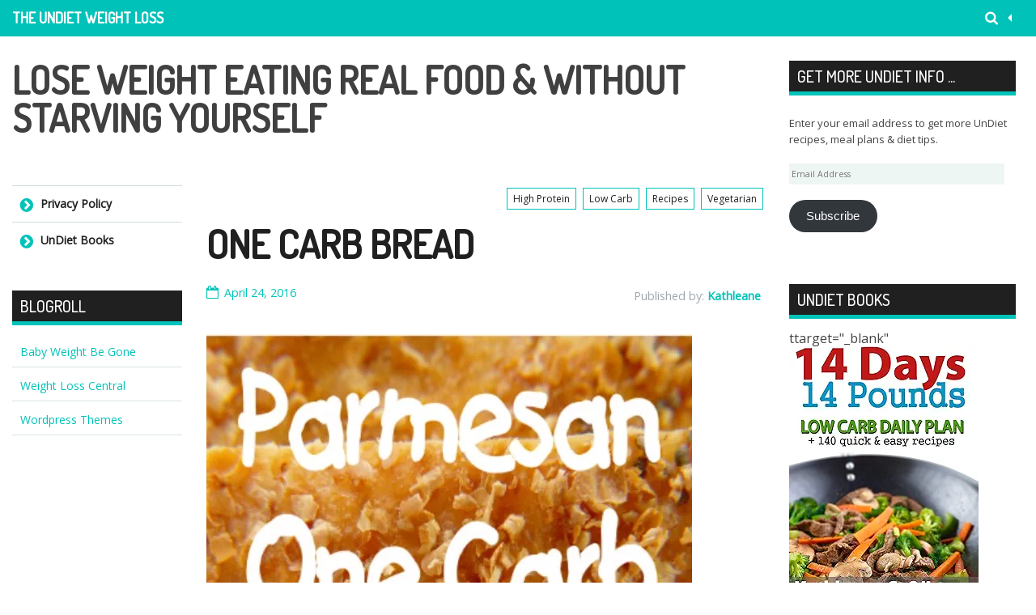

--- FILE ---
content_type: text/html; charset=UTF-8
request_url: http://theundiet.info/page/5/
body_size: 57206
content:
<!DOCTYPE html>
<!--[if lt IE 9]>
<html class="ie lt-ie9" lang="en-US">
<![endif]-->
<!--[if !(IE 7) | !(IE 8)  ]><!-->
<html lang="en-US">
<!--<![endif]-->
<head>
<meta charset="UTF-8" />
<title>The UnDiet Weight Loss Guide &#124; Page 5 of 36 &#124; lose weight eating real food &#038; without starving yourself</title>


<!-- SEO by Squirrly SEO 12.4.15 - https://plugin.squirrly.co/ -->

<meta name="robots" content="index,follow">
<meta name="googlebot" content="index,follow,max-snippet:-1,max-image-preview:large,max-video-preview:-1">
<meta name="bingbot" content="index,follow,max-snippet:-1,max-image-preview:large,max-video-preview:-1">

<meta name="description" content="lose weight eating real food &#038; without starving yourself &#124; Page 5 of 36 &#124; The UnDiet Weight Loss Guide" />
<link rel="canonical" href="http://theundiet.info/page/5/" />
<link rel="alternate" type="application/rss+xml" href="http://theundiet.info/sitemap.xml" />

<meta name="dc.language" content="en" />
<meta name="dc.language.iso" content="en_US" />
<meta name="dc.publisher" content="The UnDiet Weight Loss Guide" />
<meta name="dc.title" content="The UnDiet Weight Loss Guide &#124; Page 5 of 36 &#124; lose weight eating real food &#038; without starving yourself" />
<meta name="dc.description" content="lose weight eating real food &#038; without starving yourself &#124; Page 5 of 36 &#124; The UnDiet Weight Loss Guide" />
<meta name="dc.date.issued" content="2025-06-21" />
<!-- /SEO by Squirrly SEO - WordPress SEO Plugin -->



	
	<meta name="viewport" content="width=device-width" />
	<link rel="profile" href="http://gmpg.org/xfn/11" />
	<link rel="pingback" href="http://theundiet.info/xmlrpc.php" />

		<style>img:is([sizes="auto" i], [sizes^="auto," i]) { contain-intrinsic-size: 3000px 1500px }</style>
	
	<!-- This site is optimized with the Yoast SEO plugin v26.7 - https://yoast.com/wordpress/plugins/seo/ -->
	
					<meta property="og:locale" content="en_US" />
	<meta property="og:type" content="website" />
	<meta property="og:title" content="The UnDiet Weight Loss Guide" />
	<meta property="og:description" content="lose weight eating real food &amp; without starving yourself" />
	<meta property="og:url" content="http://theundiet.info/" />
	<meta property="og:site_name" content="The UnDiet Weight Loss Guide" />
	<meta name="twitter:card" content="summary_large_image" />
	<script type="application/ld+json" class="yoast-schema-graph">{"@context":"https://schema.org","@graph":[{"@type":"CollectionPage","@id":"http://theundiet.info/","url":"http://theundiet.info/page/5/","name":"The UnDiet Weight Loss Guide &#8211; Page 5 of 36 &#8211; lose weight eating real food &amp; without starving yourself","isPartOf":{"@id":"http://theundiet.info/#website"},"about":{"@id":"http://theundiet.info/#organization"},"description":"lose weight eating real food &amp; without starving yourself","breadcrumb":{"@id":"http://theundiet.info/page/5/#breadcrumb"},"inLanguage":"en-US"},{"@type":"BreadcrumbList","@id":"http://theundiet.info/page/5/#breadcrumb","itemListElement":[{"@type":"ListItem","position":1,"name":"Home"}]},{"@type":"WebSite","@id":"http://theundiet.info/#website","url":"http://theundiet.info/","name":"The UnDiet Weight Loss Guide","description":"lose weight eating real food &amp; without starving yourself","publisher":{"@id":"http://theundiet.info/#organization"},"potentialAction":[{"@type":"SearchAction","target":{"@type":"EntryPoint","urlTemplate":"http://theundiet.info/?s={search_term_string}"},"query-input":{"@type":"PropertyValueSpecification","valueRequired":true,"valueName":"search_term_string"}}],"inLanguage":"en-US"},{"@type":"Organization","@id":"http://theundiet.info/#organization","name":"The UnDiet","url":"http://theundiet.info/","logo":{"@type":"ImageObject","inLanguage":"en-US","@id":"http://theundiet.info/#/schema/logo/image/","url":"https://i0.wp.com/theundiet.info/wp-content/uploads/2018/11/logo-small.png?fit=127%2C115","contentUrl":"https://i0.wp.com/theundiet.info/wp-content/uploads/2018/11/logo-small.png?fit=127%2C115","width":127,"height":115,"caption":"The UnDiet"},"image":{"@id":"http://theundiet.info/#/schema/logo/image/"},"sameAs":["https://www.facebook.com/theundiet/","https://www.instagram.com/theundiet/","https://www.pinterest.com/theundiet/"]}]}</script>
	<!-- / Yoast SEO plugin. -->


<link rel='dns-prefetch' href='//secure.gravatar.com' />
<link rel='dns-prefetch' href='//stats.wp.com' />
<link rel='dns-prefetch' href='//jetpack.wordpress.com' />
<link rel='dns-prefetch' href='//s0.wp.com' />
<link rel='dns-prefetch' href='//public-api.wordpress.com' />
<link rel='dns-prefetch' href='//0.gravatar.com' />
<link rel='dns-prefetch' href='//1.gravatar.com' />
<link rel='dns-prefetch' href='//2.gravatar.com' />
<link rel='preconnect' href='//i0.wp.com' />
<link rel="alternate" type="application/rss+xml" title="The UnDiet Weight Loss Guide &raquo; Feed" href="http://theundiet.info/feed/" />
<link rel="alternate" type="application/rss+xml" title="The UnDiet Weight Loss Guide &raquo; Comments Feed" href="http://theundiet.info/comments/feed/" />
<script type="text/javascript">
/* <![CDATA[ */
window._wpemojiSettings = {"baseUrl":"https:\/\/s.w.org\/images\/core\/emoji\/16.0.1\/72x72\/","ext":".png","svgUrl":"https:\/\/s.w.org\/images\/core\/emoji\/16.0.1\/svg\/","svgExt":".svg","source":{"concatemoji":"http:\/\/theundiet.info\/wp-includes\/js\/wp-emoji-release.min.js?ver=6.8.3"}};
/*! This file is auto-generated */
!function(s,n){var o,i,e;function c(e){try{var t={supportTests:e,timestamp:(new Date).valueOf()};sessionStorage.setItem(o,JSON.stringify(t))}catch(e){}}function p(e,t,n){e.clearRect(0,0,e.canvas.width,e.canvas.height),e.fillText(t,0,0);var t=new Uint32Array(e.getImageData(0,0,e.canvas.width,e.canvas.height).data),a=(e.clearRect(0,0,e.canvas.width,e.canvas.height),e.fillText(n,0,0),new Uint32Array(e.getImageData(0,0,e.canvas.width,e.canvas.height).data));return t.every(function(e,t){return e===a[t]})}function u(e,t){e.clearRect(0,0,e.canvas.width,e.canvas.height),e.fillText(t,0,0);for(var n=e.getImageData(16,16,1,1),a=0;a<n.data.length;a++)if(0!==n.data[a])return!1;return!0}function f(e,t,n,a){switch(t){case"flag":return n(e,"\ud83c\udff3\ufe0f\u200d\u26a7\ufe0f","\ud83c\udff3\ufe0f\u200b\u26a7\ufe0f")?!1:!n(e,"\ud83c\udde8\ud83c\uddf6","\ud83c\udde8\u200b\ud83c\uddf6")&&!n(e,"\ud83c\udff4\udb40\udc67\udb40\udc62\udb40\udc65\udb40\udc6e\udb40\udc67\udb40\udc7f","\ud83c\udff4\u200b\udb40\udc67\u200b\udb40\udc62\u200b\udb40\udc65\u200b\udb40\udc6e\u200b\udb40\udc67\u200b\udb40\udc7f");case"emoji":return!a(e,"\ud83e\udedf")}return!1}function g(e,t,n,a){var r="undefined"!=typeof WorkerGlobalScope&&self instanceof WorkerGlobalScope?new OffscreenCanvas(300,150):s.createElement("canvas"),o=r.getContext("2d",{willReadFrequently:!0}),i=(o.textBaseline="top",o.font="600 32px Arial",{});return e.forEach(function(e){i[e]=t(o,e,n,a)}),i}function t(e){var t=s.createElement("script");t.src=e,t.defer=!0,s.head.appendChild(t)}"undefined"!=typeof Promise&&(o="wpEmojiSettingsSupports",i=["flag","emoji"],n.supports={everything:!0,everythingExceptFlag:!0},e=new Promise(function(e){s.addEventListener("DOMContentLoaded",e,{once:!0})}),new Promise(function(t){var n=function(){try{var e=JSON.parse(sessionStorage.getItem(o));if("object"==typeof e&&"number"==typeof e.timestamp&&(new Date).valueOf()<e.timestamp+604800&&"object"==typeof e.supportTests)return e.supportTests}catch(e){}return null}();if(!n){if("undefined"!=typeof Worker&&"undefined"!=typeof OffscreenCanvas&&"undefined"!=typeof URL&&URL.createObjectURL&&"undefined"!=typeof Blob)try{var e="postMessage("+g.toString()+"("+[JSON.stringify(i),f.toString(),p.toString(),u.toString()].join(",")+"));",a=new Blob([e],{type:"text/javascript"}),r=new Worker(URL.createObjectURL(a),{name:"wpTestEmojiSupports"});return void(r.onmessage=function(e){c(n=e.data),r.terminate(),t(n)})}catch(e){}c(n=g(i,f,p,u))}t(n)}).then(function(e){for(var t in e)n.supports[t]=e[t],n.supports.everything=n.supports.everything&&n.supports[t],"flag"!==t&&(n.supports.everythingExceptFlag=n.supports.everythingExceptFlag&&n.supports[t]);n.supports.everythingExceptFlag=n.supports.everythingExceptFlag&&!n.supports.flag,n.DOMReady=!1,n.readyCallback=function(){n.DOMReady=!0}}).then(function(){return e}).then(function(){var e;n.supports.everything||(n.readyCallback(),(e=n.source||{}).concatemoji?t(e.concatemoji):e.wpemoji&&e.twemoji&&(t(e.twemoji),t(e.wpemoji)))}))}((window,document),window._wpemojiSettings);
/* ]]> */
</script>
<link rel='stylesheet' id='aca33b9c04-css' href='http://theundiet.info/wp-content/plugins/squirrly-seo/view/assets/css/frontend.min.css?ver=12.4.15' type='text/css' media='all' />
<link rel='stylesheet' id='dashicons-css' href='http://theundiet.info/wp-includes/css/dashicons.min.css?ver=6.8.3' type='text/css' media='all' />
<link rel='stylesheet' id='menu-icons-extra-css' href='http://theundiet.info/wp-content/plugins/menu-icons/css/extra.min.css?ver=0.13.20' type='text/css' media='all' />
<style id='wp-emoji-styles-inline-css' type='text/css'>

	img.wp-smiley, img.emoji {
		display: inline !important;
		border: none !important;
		box-shadow: none !important;
		height: 1em !important;
		width: 1em !important;
		margin: 0 0.07em !important;
		vertical-align: -0.1em !important;
		background: none !important;
		padding: 0 !important;
	}
</style>
<link rel='stylesheet' id='wp-block-library-css' href='http://theundiet.info/wp-includes/css/dist/block-library/style.min.css?ver=6.8.3' type='text/css' media='all' />
<style id='classic-theme-styles-inline-css' type='text/css'>
/*! This file is auto-generated */
.wp-block-button__link{color:#fff;background-color:#32373c;border-radius:9999px;box-shadow:none;text-decoration:none;padding:calc(.667em + 2px) calc(1.333em + 2px);font-size:1.125em}.wp-block-file__button{background:#32373c;color:#fff;text-decoration:none}
</style>
<link rel='stylesheet' id='mediaelement-css' href='http://theundiet.info/wp-includes/js/mediaelement/mediaelementplayer-legacy.min.css?ver=4.2.17' type='text/css' media='all' />
<link rel='stylesheet' id='wp-mediaelement-css' href='http://theundiet.info/wp-includes/js/mediaelement/wp-mediaelement.min.css?ver=6.8.3' type='text/css' media='all' />
<style id='jetpack-sharing-buttons-style-inline-css' type='text/css'>
.jetpack-sharing-buttons__services-list{display:flex;flex-direction:row;flex-wrap:wrap;gap:0;list-style-type:none;margin:5px;padding:0}.jetpack-sharing-buttons__services-list.has-small-icon-size{font-size:12px}.jetpack-sharing-buttons__services-list.has-normal-icon-size{font-size:16px}.jetpack-sharing-buttons__services-list.has-large-icon-size{font-size:24px}.jetpack-sharing-buttons__services-list.has-huge-icon-size{font-size:36px}@media print{.jetpack-sharing-buttons__services-list{display:none!important}}.editor-styles-wrapper .wp-block-jetpack-sharing-buttons{gap:0;padding-inline-start:0}ul.jetpack-sharing-buttons__services-list.has-background{padding:1.25em 2.375em}
</style>
<style id='global-styles-inline-css' type='text/css'>
:root{--wp--preset--aspect-ratio--square: 1;--wp--preset--aspect-ratio--4-3: 4/3;--wp--preset--aspect-ratio--3-4: 3/4;--wp--preset--aspect-ratio--3-2: 3/2;--wp--preset--aspect-ratio--2-3: 2/3;--wp--preset--aspect-ratio--16-9: 16/9;--wp--preset--aspect-ratio--9-16: 9/16;--wp--preset--color--black: #000000;--wp--preset--color--cyan-bluish-gray: #abb8c3;--wp--preset--color--white: #ffffff;--wp--preset--color--pale-pink: #f78da7;--wp--preset--color--vivid-red: #cf2e2e;--wp--preset--color--luminous-vivid-orange: #ff6900;--wp--preset--color--luminous-vivid-amber: #fcb900;--wp--preset--color--light-green-cyan: #7bdcb5;--wp--preset--color--vivid-green-cyan: #00d084;--wp--preset--color--pale-cyan-blue: #8ed1fc;--wp--preset--color--vivid-cyan-blue: #0693e3;--wp--preset--color--vivid-purple: #9b51e0;--wp--preset--gradient--vivid-cyan-blue-to-vivid-purple: linear-gradient(135deg,rgba(6,147,227,1) 0%,rgb(155,81,224) 100%);--wp--preset--gradient--light-green-cyan-to-vivid-green-cyan: linear-gradient(135deg,rgb(122,220,180) 0%,rgb(0,208,130) 100%);--wp--preset--gradient--luminous-vivid-amber-to-luminous-vivid-orange: linear-gradient(135deg,rgba(252,185,0,1) 0%,rgba(255,105,0,1) 100%);--wp--preset--gradient--luminous-vivid-orange-to-vivid-red: linear-gradient(135deg,rgba(255,105,0,1) 0%,rgb(207,46,46) 100%);--wp--preset--gradient--very-light-gray-to-cyan-bluish-gray: linear-gradient(135deg,rgb(238,238,238) 0%,rgb(169,184,195) 100%);--wp--preset--gradient--cool-to-warm-spectrum: linear-gradient(135deg,rgb(74,234,220) 0%,rgb(151,120,209) 20%,rgb(207,42,186) 40%,rgb(238,44,130) 60%,rgb(251,105,98) 80%,rgb(254,248,76) 100%);--wp--preset--gradient--blush-light-purple: linear-gradient(135deg,rgb(255,206,236) 0%,rgb(152,150,240) 100%);--wp--preset--gradient--blush-bordeaux: linear-gradient(135deg,rgb(254,205,165) 0%,rgb(254,45,45) 50%,rgb(107,0,62) 100%);--wp--preset--gradient--luminous-dusk: linear-gradient(135deg,rgb(255,203,112) 0%,rgb(199,81,192) 50%,rgb(65,88,208) 100%);--wp--preset--gradient--pale-ocean: linear-gradient(135deg,rgb(255,245,203) 0%,rgb(182,227,212) 50%,rgb(51,167,181) 100%);--wp--preset--gradient--electric-grass: linear-gradient(135deg,rgb(202,248,128) 0%,rgb(113,206,126) 100%);--wp--preset--gradient--midnight: linear-gradient(135deg,rgb(2,3,129) 0%,rgb(40,116,252) 100%);--wp--preset--font-size--small: 13px;--wp--preset--font-size--medium: 20px;--wp--preset--font-size--large: 36px;--wp--preset--font-size--x-large: 42px;--wp--preset--spacing--20: 0.44rem;--wp--preset--spacing--30: 0.67rem;--wp--preset--spacing--40: 1rem;--wp--preset--spacing--50: 1.5rem;--wp--preset--spacing--60: 2.25rem;--wp--preset--spacing--70: 3.38rem;--wp--preset--spacing--80: 5.06rem;--wp--preset--shadow--natural: 6px 6px 9px rgba(0, 0, 0, 0.2);--wp--preset--shadow--deep: 12px 12px 50px rgba(0, 0, 0, 0.4);--wp--preset--shadow--sharp: 6px 6px 0px rgba(0, 0, 0, 0.2);--wp--preset--shadow--outlined: 6px 6px 0px -3px rgba(255, 255, 255, 1), 6px 6px rgba(0, 0, 0, 1);--wp--preset--shadow--crisp: 6px 6px 0px rgba(0, 0, 0, 1);}:where(.is-layout-flex){gap: 0.5em;}:where(.is-layout-grid){gap: 0.5em;}body .is-layout-flex{display: flex;}.is-layout-flex{flex-wrap: wrap;align-items: center;}.is-layout-flex > :is(*, div){margin: 0;}body .is-layout-grid{display: grid;}.is-layout-grid > :is(*, div){margin: 0;}:where(.wp-block-columns.is-layout-flex){gap: 2em;}:where(.wp-block-columns.is-layout-grid){gap: 2em;}:where(.wp-block-post-template.is-layout-flex){gap: 1.25em;}:where(.wp-block-post-template.is-layout-grid){gap: 1.25em;}.has-black-color{color: var(--wp--preset--color--black) !important;}.has-cyan-bluish-gray-color{color: var(--wp--preset--color--cyan-bluish-gray) !important;}.has-white-color{color: var(--wp--preset--color--white) !important;}.has-pale-pink-color{color: var(--wp--preset--color--pale-pink) !important;}.has-vivid-red-color{color: var(--wp--preset--color--vivid-red) !important;}.has-luminous-vivid-orange-color{color: var(--wp--preset--color--luminous-vivid-orange) !important;}.has-luminous-vivid-amber-color{color: var(--wp--preset--color--luminous-vivid-amber) !important;}.has-light-green-cyan-color{color: var(--wp--preset--color--light-green-cyan) !important;}.has-vivid-green-cyan-color{color: var(--wp--preset--color--vivid-green-cyan) !important;}.has-pale-cyan-blue-color{color: var(--wp--preset--color--pale-cyan-blue) !important;}.has-vivid-cyan-blue-color{color: var(--wp--preset--color--vivid-cyan-blue) !important;}.has-vivid-purple-color{color: var(--wp--preset--color--vivid-purple) !important;}.has-black-background-color{background-color: var(--wp--preset--color--black) !important;}.has-cyan-bluish-gray-background-color{background-color: var(--wp--preset--color--cyan-bluish-gray) !important;}.has-white-background-color{background-color: var(--wp--preset--color--white) !important;}.has-pale-pink-background-color{background-color: var(--wp--preset--color--pale-pink) !important;}.has-vivid-red-background-color{background-color: var(--wp--preset--color--vivid-red) !important;}.has-luminous-vivid-orange-background-color{background-color: var(--wp--preset--color--luminous-vivid-orange) !important;}.has-luminous-vivid-amber-background-color{background-color: var(--wp--preset--color--luminous-vivid-amber) !important;}.has-light-green-cyan-background-color{background-color: var(--wp--preset--color--light-green-cyan) !important;}.has-vivid-green-cyan-background-color{background-color: var(--wp--preset--color--vivid-green-cyan) !important;}.has-pale-cyan-blue-background-color{background-color: var(--wp--preset--color--pale-cyan-blue) !important;}.has-vivid-cyan-blue-background-color{background-color: var(--wp--preset--color--vivid-cyan-blue) !important;}.has-vivid-purple-background-color{background-color: var(--wp--preset--color--vivid-purple) !important;}.has-black-border-color{border-color: var(--wp--preset--color--black) !important;}.has-cyan-bluish-gray-border-color{border-color: var(--wp--preset--color--cyan-bluish-gray) !important;}.has-white-border-color{border-color: var(--wp--preset--color--white) !important;}.has-pale-pink-border-color{border-color: var(--wp--preset--color--pale-pink) !important;}.has-vivid-red-border-color{border-color: var(--wp--preset--color--vivid-red) !important;}.has-luminous-vivid-orange-border-color{border-color: var(--wp--preset--color--luminous-vivid-orange) !important;}.has-luminous-vivid-amber-border-color{border-color: var(--wp--preset--color--luminous-vivid-amber) !important;}.has-light-green-cyan-border-color{border-color: var(--wp--preset--color--light-green-cyan) !important;}.has-vivid-green-cyan-border-color{border-color: var(--wp--preset--color--vivid-green-cyan) !important;}.has-pale-cyan-blue-border-color{border-color: var(--wp--preset--color--pale-cyan-blue) !important;}.has-vivid-cyan-blue-border-color{border-color: var(--wp--preset--color--vivid-cyan-blue) !important;}.has-vivid-purple-border-color{border-color: var(--wp--preset--color--vivid-purple) !important;}.has-vivid-cyan-blue-to-vivid-purple-gradient-background{background: var(--wp--preset--gradient--vivid-cyan-blue-to-vivid-purple) !important;}.has-light-green-cyan-to-vivid-green-cyan-gradient-background{background: var(--wp--preset--gradient--light-green-cyan-to-vivid-green-cyan) !important;}.has-luminous-vivid-amber-to-luminous-vivid-orange-gradient-background{background: var(--wp--preset--gradient--luminous-vivid-amber-to-luminous-vivid-orange) !important;}.has-luminous-vivid-orange-to-vivid-red-gradient-background{background: var(--wp--preset--gradient--luminous-vivid-orange-to-vivid-red) !important;}.has-very-light-gray-to-cyan-bluish-gray-gradient-background{background: var(--wp--preset--gradient--very-light-gray-to-cyan-bluish-gray) !important;}.has-cool-to-warm-spectrum-gradient-background{background: var(--wp--preset--gradient--cool-to-warm-spectrum) !important;}.has-blush-light-purple-gradient-background{background: var(--wp--preset--gradient--blush-light-purple) !important;}.has-blush-bordeaux-gradient-background{background: var(--wp--preset--gradient--blush-bordeaux) !important;}.has-luminous-dusk-gradient-background{background: var(--wp--preset--gradient--luminous-dusk) !important;}.has-pale-ocean-gradient-background{background: var(--wp--preset--gradient--pale-ocean) !important;}.has-electric-grass-gradient-background{background: var(--wp--preset--gradient--electric-grass) !important;}.has-midnight-gradient-background{background: var(--wp--preset--gradient--midnight) !important;}.has-small-font-size{font-size: var(--wp--preset--font-size--small) !important;}.has-medium-font-size{font-size: var(--wp--preset--font-size--medium) !important;}.has-large-font-size{font-size: var(--wp--preset--font-size--large) !important;}.has-x-large-font-size{font-size: var(--wp--preset--font-size--x-large) !important;}
:where(.wp-block-post-template.is-layout-flex){gap: 1.25em;}:where(.wp-block-post-template.is-layout-grid){gap: 1.25em;}
:where(.wp-block-columns.is-layout-flex){gap: 2em;}:where(.wp-block-columns.is-layout-grid){gap: 2em;}
:root :where(.wp-block-pullquote){font-size: 1.5em;line-height: 1.6;}
</style>
<link rel='stylesheet' id='lato-css' href='http://theundiet.info/wp-content/plugins/meal-planner-pro/Lato.css?ver=6.8.3' type='text/css' media='all' />
<link rel='stylesheet' id='mpprecipe-common-css' href='http://theundiet.info/wp-content/plugins/meal-planner-pro/mpprecipe-common.css?v=20180607&#038;ver=6.8.3' type='text/css' media='all' />
<link rel='stylesheet' id='mpprecipe-custom-css' href='http://theundiet.info/wp-content/plugins/meal-planner-pro/mpprecipe-std.css?ver=6.8.3' type='text/css' media='all' />
<link rel='stylesheet' id='mpprecipe-minimal-nutrition-css' href='http://theundiet.info/wp-content/plugins/meal-planner-pro/mpprecipe-minimal-nutrition.css?ver=6.8.3' type='text/css' media='all' />
<link rel='stylesheet' id='pmpro_frontend_base-css' href='http://theundiet.info/wp-content/plugins/paid-memberships-pro/css/frontend/base.css?ver=3.6.1' type='text/css' media='all' />
<link rel='stylesheet' id='pmpro_frontend_variation_1-css' href='http://theundiet.info/wp-content/plugins/paid-memberships-pro/css/frontend/variation_1.css?ver=3.6.1' type='text/css' media='all' />
<link rel='stylesheet' id='smartlib-foundation-css' href='http://theundiet.info/wp-content/themes/maxflat-core/css/foundation.css?ver=1621453896' type='text/css' media='all' />
<link rel='stylesheet' id='smartlib-font-icon-css' href='http://theundiet.info/wp-content/themes/maxflat-core/font/css/font-awesome.min.css?ver=1621453896' type='text/css' media='all' />
<link rel='stylesheet' id='smartlib-photoswipe-css-css' href='http://theundiet.info/wp-content/themes/maxflat-core/css/photoswipe/photoswipe.css?ver=1621453896' type='text/css' media='all' />
<link rel='stylesheet' id='maxflat-flexslider-css' href='http://theundiet.info/wp-content/themes/maxflat-core/css/flexslider/flexslider.css?ver=1621453896' type='text/css' media='all' />
<link rel='stylesheet' id='maxflat-responsive-tables-css' href='http://theundiet.info/wp-content/themes/maxflat-core/css/responsive-tables.css?ver=1621453896' type='text/css' media='all' />
<link rel='stylesheet' id='smartlib-structure-css' href='http://theundiet.info/wp-content/themes/maxflat-core/style.css?ver=1621453898' type='text/css' media='all' />
<link rel='stylesheet' id='smartlib-menu-icons-css' href='http://theundiet.info/wp-content/themes/maxflat-core/css/integrations/menu-icons.css?ver=1621453896' type='text/css' media='all' />
<link rel='stylesheet' id='jetpack-subscriptions-css' href='http://theundiet.info/wp-content/plugins/jetpack/_inc/build/subscriptions/subscriptions.min.css?ver=15.4' type='text/css' media='all' />
<link rel='stylesheet' id='sharedaddy-css' href='http://theundiet.info/wp-content/plugins/jetpack/modules/sharedaddy/sharing.css?ver=15.4' type='text/css' media='all' />
<link rel='stylesheet' id='social-logos-css' href='http://theundiet.info/wp-content/plugins/jetpack/_inc/social-logos/social-logos.min.css?ver=15.4' type='text/css' media='all' />
<script type="text/javascript" src="http://theundiet.info/wp-content/plugins/meal-planner-pro/mpprecipe_print.js?ver=6.8.3" id="mpprecipe-print-js"></script>
<script type="text/javascript" src="http://theundiet.info/wp-content/plugins/meal-planner-pro/mpprecipe.js?ver=6.8.3" id="mpprecipe-js"></script>
<script type="text/javascript" src="http://theundiet.info/wp-includes/js/jquery/jquery.min.js?ver=3.7.1" id="jquery-core-js"></script>
<script type="text/javascript" src="http://theundiet.info/wp-includes/js/jquery/jquery-migrate.min.js?ver=3.4.1" id="jquery-migrate-js"></script>
<script type="text/javascript" src="http://theundiet.info/wp-content/themes/maxflat-core/js/foundation/foundation.js?ver=1.0" id="foundation-js"></script>
<script type="text/javascript" src="http://theundiet.info/wp-content/themes/maxflat-core/js/photoswipe/lib/klass.min.js?ver=1.0" id="smartlib-photoswipe-lib-js"></script>
<script type="text/javascript" src="http://theundiet.info/wp-content/themes/maxflat-core/js/photoswipe/code.photoswipe.jquery-3.0.5.min.js?ver=1.0" id="smartlib-photoswipe-js"></script>
<script type="text/javascript" src="http://theundiet.info/wp-content/themes/maxflat-core/js/foundation.min.js?ver=1.0" id="foundation-min-js"></script>
<script type="text/javascript" src="http://theundiet.info/wp-content/themes/maxflat-core/js/mobile-menu.js?ver=1.0" id="select-menu-js"></script>
<script type="text/javascript" src="http://theundiet.info/wp-content/themes/maxflat-core/js/responsive-tables.js?ver=1.0" id="responsive-table-js"></script>
<script type="text/javascript" src="http://theundiet.info/wp-content/themes/maxflat-core/js/flexslider/jquery.flexslider-min.js?ver=1.0" id="flex-slider-js"></script>
<script type="text/javascript" src="http://theundiet.info/wp-content/themes/maxflat-core/js/main.js?ver=1.0" id="smartlib-main-js"></script>
<link rel="https://api.w.org/" href="http://theundiet.info/wp-json/" /><link rel="EditURI" type="application/rsd+xml" title="RSD" href="http://theundiet.info/xmlrpc.php?rsd" />
<meta name="generator" content="WordPress 6.8.3" />
<link rel='shortlink' href='https://wp.me/2ZSMk' />
<style type="text/css">* Custom css for Access Category Password form */
	.acpwd-container {
	
	}
	
	.acpwd-added-excerpt {
	}
	
	.acpwd-info-message {
	
	}
	
	.acpwd-form {
	
	}
	.acpwd-pass {
	
	}
	
	.acpwd-submit {
	
	}
	
	.acpwd-error-message {
		color: darkred;
	}</style> <style> 
            .myrecipe-button, .mylist-button, .mycal-button, .save-button, .nut-circle {
                background-color:# !important;
            }
            .butn-link {
                border-color:# !important;
            }
            .butn-link {
                color:# !important;
            }
        
            .myrecipe-button:hover, .mylist-button:hover, .mycal-button:hover, .save-button:hover {
                background-color:# !important;
            }
            .butn-link:hover {
                color:# !important;
                border-color:# !important;
            }
        
            .mpprecipe .h-4, #mpprecipe-title {
                color: # !important;
            }
        
            .mpprecipe a {
                color: # !important;
            }
        
            .mpprecipe a:hover {
                color: # !important;
            }
        </style> <style id="pmpro_colors">:root {
	--pmpro--color--base: #ffffff;
	--pmpro--color--contrast: #222222;
	--pmpro--color--accent: #0c3d54;
	--pmpro--color--accent--variation: hsl( 199,75%,28.5% );
	--pmpro--color--border--variation: hsl( 0,0%,91% );
}</style>	<style>img#wpstats{display:none}</style>
			<!--Customizer CSS-->
<style type="text/css">
	body{background-color: #fff;}
@media only screen and (min-width: 1305px){
#sidebar{ width:320px }
}
</style>
	
<style>

/*CUSTOM FONTS*/


@import url(http://fonts.googleapis.com/css?family=Open+Sans);
@import url(http://fonts.googleapis.com/css?family=Dosis:500&subset=latin,latin-ext);

body, p{font-family: 'Open Sans', sans-serif;}
h1, h2, h3, h4, h5, h6, .smartlib-site-logo{font-family: 'Dosis', sans-serif;}
</style><link rel="icon" href="https://i0.wp.com/theundiet.info/wp-content/uploads/2018/11/logo-small.png?fit=32%2C29" sizes="32x32" />
<link rel="icon" href="https://i0.wp.com/theundiet.info/wp-content/uploads/2018/11/logo-small.png?fit=127%2C115" sizes="192x192" />
<link rel="apple-touch-icon" href="https://i0.wp.com/theundiet.info/wp-content/uploads/2018/11/logo-small.png?fit=127%2C115" />
<meta name="msapplication-TileImage" content="https://i0.wp.com/theundiet.info/wp-content/uploads/2018/11/logo-small.png?fit=127%2C115" />

</head>

<body class="pmpro-variation_1 home blog paged paged-5 wp-theme-maxflat-core">
<!--[if lt IE 7]>
<p class=chromeframe>Your browser is <em>ancient!</em> Upgrade to a
    different browser.
</p>
<![endif]-->
<div class="top-bar-outer">
	
<div id="top-bar" class="top-bar home-border">

	<div class="row">
		<div class="columns large-4 medium-3  small-6">
            <h1 class="smartlib-logo-header">    <a href="http://theundiet.info/"
				 title="The UnDiet Weight Loss Guide"
				 rel="home"
				 class="smartlib-site-logo ">
				The UnDiet Weight Loss Guide</a>
	</h1>    </div>


		<div class="columns large-12 medium-13 small-10">
			<!--falayout search menu-->
			<ul id="top-switches" class="no-bullet right">
	<li>
		<a href="#toggle-search" class="maxflat-toggle-topbar toggle-button button">
			<span class="fa fa-search"></span>
		</a>
	</li>
	<li class="hide-for-large">
		<a href="#top-navigation" class="maxflat-toggle-topbar toggle-button button">
			<span class="fa fa-align-justify"></span>
		</a>
	</li>
</ul>

			<nav id="top-navigation" class="left show-for-large-up">
				<a class="maxflat-wai-info maxflat-skip-link" href="#content" title="Skip to content">Skip to content</a>
							</nav>
		</div>
	</div>
	<div class="row">
		<div class="columns large-16 smartlib-toggle-area" id="toggle-search">
			<form action="http://theundiet.info/" method="get" role="search" id="smartlib-top-search-container">
	<div class="row">
		<div class="columns sixteen mobile-four">
			<input id="search-input" type="text" name="s"
						 placeholder="Search for ..." value="">
			<input class="button" id="top-searchsubmit" type="submit"
						 value="Search">
		</div>
	</div>

</form>
		</div>
	</div>
</div>
</div>
<div id="wrapper" class="row">

		<div id="page" role="main" class="medium-16 large-12  columns">
		    <header class="frontpage-header" role="banner">

                    <h2 class="site-description">lose weight eating real food &amp; without starving yourself</h2>
            
    </header>

    		<div class="smartlib-breadcrumb">
	   		</div>
			<div id="main" class="row">
			<nav id="mobile-navigation" class="columns large-16 show-for-small" role="navigation">
					<select id="menu-categories" class="mobile-menu">
		
			<option value="http://theundiet.info/undiet-books/">UnDiet Books</option>

			
			<option value="http://theundiet.info/privacy-policy/">Privacy Policy</option>

				</select>
	
			</nav>






<div id="content" class="medium-11 large-12 columns medium-push-5 large-push-4" role="main">
	
								<div class="smartlib-post-box">
    <article id="post-2638" class="post-2638 post type-post status-publish format-standard hentry category-protein category-lowcarb category-recipes category-vegetarian pmpro-has-access">

        <header class="entry-header">
                <span class="smartlib-category-line">
	<a href="http://theundiet.info/category/recipes/protein/" >High Protein</a> <a href="http://theundiet.info/category/lowcarb/" >Low Carb</a> <a href="http://theundiet.info/category/recipes/" >Recipes</a> <a href="http://theundiet.info/category/recipes/vegetarian/" >Vegetarian</a></span>
            <h3 class="entry-title">
                <a href="http://theundiet.info/recipes/one-carb-bread/"
                   title="Permalink to One Carb Bread"
                   rel="bookmark">One Carb Bread</a>
            </h3>

					
<p class="meta-line">
       <a href="http://theundiet.info/2016/04/24/" title="4:29 pm" rel="bookmark" class="meta-label meta-date"><i class="icon-left fa fa-calendar-o"></i><time class="entry-date" datetime="2016-04-24T16:29:03-07:00">April 24, 2016</time></a>	<span class="meta-label meta-publisher vcard">Published by:  <a href="http://theundiet.info/author/admin/" title="Posts by Kathleane" rel="author">Kathleane</a> </span>
		

</p>
		        </header>
        <!-- .entry-header -->
        <div class="row">
            <div class="columns large-16">
                                    <div class="entry-content">
                        <p><a href="https://i0.wp.com/theundiet.info/wp-content/uploads/2016/04/one-carb-bread.jpg"><img data-recalc-dims="1" decoding="async" data-attachment-id="2639" data-permalink="http://theundiet.info/recipes/one-carb-bread/attachment/one-carb-bread/" data-orig-file="https://i0.wp.com/theundiet.info/wp-content/uploads/2016/04/one-carb-bread.jpg?fit=600%2C600" data-orig-size="600,600" data-comments-opened="1" data-image-meta="{&quot;aperture&quot;:&quot;0&quot;,&quot;credit&quot;:&quot;&quot;,&quot;camera&quot;:&quot;&quot;,&quot;caption&quot;:&quot;&quot;,&quot;created_timestamp&quot;:&quot;0&quot;,&quot;copyright&quot;:&quot;&quot;,&quot;focal_length&quot;:&quot;0&quot;,&quot;iso&quot;:&quot;0&quot;,&quot;shutter_speed&quot;:&quot;0&quot;,&quot;title&quot;:&quot;&quot;,&quot;orientation&quot;:&quot;0&quot;}" data-image-title="one-carb-bread" data-image-description="&lt;p&gt;one carb bread recipe low carb bread&lt;/p&gt;
" data-image-caption="" data-medium-file="https://i0.wp.com/theundiet.info/wp-content/uploads/2016/04/one-carb-bread.jpg?fit=300%2C300" data-large-file="https://i0.wp.com/theundiet.info/wp-content/uploads/2016/04/one-carb-bread.jpg?fit=600%2C600" class="alignnone size-full wp-image-2639" src="https://i0.wp.com/theundiet.info/wp-content/uploads/2016/04/one-carb-bread.jpg?resize=600%2C600" alt="one-carb-bread" width="600" height="600" srcset="https://i0.wp.com/theundiet.info/wp-content/uploads/2016/04/one-carb-bread.jpg?w=600 600w, https://i0.wp.com/theundiet.info/wp-content/uploads/2016/04/one-carb-bread.jpg?resize=150%2C150 150w, https://i0.wp.com/theundiet.info/wp-content/uploads/2016/04/one-carb-bread.jpg?resize=300%2C300 300w, https://i0.wp.com/theundiet.info/wp-content/uploads/2016/04/one-carb-bread.jpg?resize=80%2C80 80w, https://i0.wp.com/theundiet.info/wp-content/uploads/2016/04/one-carb-bread.jpg?resize=350%2C350 350w" sizes="(max-width: 600px) 100vw, 600px" /></a></p>
<p>This recipe makes 4 servings at 1 net carb per serving.</p>
<p>I like to use flavored oil when making this bread such as pumpkin oil, coconut oil, extra-virgin olive oil, walnut oil, roasted sesame seed oil &#8211; or you can use canola oil if you don’t want to add a particular flavor to the bread. Flax seed has a unique taste that not everybody loves at first bite. If you find that you don’t take to this bread, at first, try adding a flavored oil, herbs and spices to mask the flax seed taste until you get used to it.</p>
<p>I recommend buying whole flax seed and grinding it yourself in a coffee grinder or blender. Ground flaxseed goes rancid rather quickly and the only way I’ll buy it is if it’s stored in the refrigerated section of a store. If you can find golden flax seed, get that instead of regular flax seed. It has a lighter flavor. You can also use ground chia seed in place of all or part of the flax seed meal. Chia seed has zero flavor, and I prefer it to flax seed.</p>
<p>If you use whole eggs instead of egg whites, then break this bread into six servings to equal 1 carb per serving.</p>
<h4>Ingredients</h4>
<p>2 cups ground flax or chia seed<br />
1 Tablespoon baking powder<br />
1 teaspoon salt<br />
1 serving liquid stevia or monk fruit<br />
1 cup + ¼ cup egg whites<br />
½ cup water<br />
1/3 cup oil</p>
<h4>Instructions</h4>
<p>Preheat oven to 350°F. Oil a baking sheet or use oiled parchment paper to line the baking sheet.</p>
<p>Mix dry Ingredients in a large bowl. Beat egg whites in a small bowl and then whisk in water and oil. Add wet Ingredients to dry Ingredients and mix well. Let the batter sit for several minutes until it thickens slightly. Don’t let it sit too long though or it will be too thick to spread out in the pan.</p>
<p>Pour batter onto the baking sheet and use a spatula to spread evenly in the pan. Bake for 20 minutes or until it springs back when you touch the top. Cool and cut into sandwich or cracker size pieces.</p>
<div class="sharedaddy sd-sharing-enabled"><div class="robots-nocontent sd-block sd-social sd-social-official sd-sharing"><h3 class="sd-title">Share this post:</h3><div class="sd-content"><ul><li class="share-facebook"><div class="fb-share-button" data-href="http://theundiet.info/recipes/one-carb-bread/" data-layout="button_count"></div></li><li class="share-twitter"><a href="https://twitter.com/share" class="twitter-share-button" data-url="http://theundiet.info/recipes/one-carb-bread/" data-text="One Carb Bread"  >Tweet</a></li><li class="share-pinterest"><div class="pinterest_button"><a href="https://www.pinterest.com/pin/create/button/?url=http%3A%2F%2Ftheundiet.info%2Frecipes%2Fone-carb-bread%2F&#038;media=http%3A%2F%2Ftheundiet.info%2Fwp-content%2Fuploads%2F2016%2F04%2Fone-carb-bread.jpg&#038;description=One%20Carb%20Bread" data-pin-do="buttonPin" data-pin-config="beside"><img data-recalc-dims="1" src="https://i0.wp.com/assets.pinterest.com/images/pidgets/pinit_fg_en_rect_gray_20.png?w=640" /></a></div></li><li class="share-email"><a rel="nofollow noopener noreferrer"
				data-shared="sharing-email-2638"
				class="share-email sd-button"
				href="mailto:?subject=%5BShared%20Post%5D%20One%20Carb%20Bread&#038;body=http%3A%2F%2Ftheundiet.info%2Frecipes%2Fone-carb-bread%2F&#038;share=email"
				target="_blank"
				aria-labelledby="sharing-email-2638"
				data-email-share-error-title="Do you have email set up?" data-email-share-error-text="If you&#039;re having problems sharing via email, you might not have email set up for your browser. You may need to create a new email yourself." data-email-share-nonce="fcf999244d" data-email-share-track-url="http://theundiet.info/recipes/one-carb-bread/?share=email">
				<span id="sharing-email-2638" hidden>Click to email a link to a friend (Opens in new window)</span>
				<span>Email</span>
			</a></li><li class="share-linkedin"><div class="linkedin_button"><script type="in/share" data-url="http://theundiet.info/recipes/one-carb-bread/" data-counter="right"></script></div></li><li class="share-tumblr"><a class="tumblr-share-button" target="_blank" href="https://www.tumblr.com/share" data-title="One Carb Bread" data-content="http://theundiet.info/recipes/one-carb-bread/" title="Share on Tumblr"data-posttype="link">Share on Tumblr</a></li><li class="share-reddit"><a rel="nofollow noopener noreferrer"
				data-shared="sharing-reddit-2638"
				class="share-reddit sd-button"
				href="http://theundiet.info/recipes/one-carb-bread/?share=reddit"
				target="_blank"
				aria-labelledby="sharing-reddit-2638"
				>
				<span id="sharing-reddit-2638" hidden>Click to share on Reddit (Opens in new window)</span>
				<span>Reddit</span>
			</a></li><li class="share-end"></li></ul></div></div></div>                                            </div><!-- .entry-content -->
                                </div>
        </div>



        <!-- .entry-meta -->
    </article>
    <!-- #post -->
</div><!-- .post-box -->
										<div class="smartlib-post-box">
    <article id="post-2598" class="post-2598 post type-post status-publish format-standard hentry category-avers category-lowcarb pmpro-has-access">

        <header class="entry-header">
                <span class="smartlib-category-line">
	<a href="http://theundiet.info/category/avers/" >$$$avers</a> <a href="http://theundiet.info/category/lowcarb/" >Low Carb</a></span>
            <h3 class="entry-title">
                <a href="http://theundiet.info/lowcarb/want-a-free-low-carb-cookbook/"
                   title="Permalink to Want a Free Low-Carb Cookbook?"
                   rel="bookmark">Want a Free Low-Carb Cookbook?</a>
            </h3>

					
<p class="meta-line">
       <a href="http://theundiet.info/2016/04/02/" title="8:13 pm" rel="bookmark" class="meta-label meta-date"><i class="icon-left fa fa-calendar-o"></i><time class="entry-date" datetime="2016-04-02T20:13:48-07:00">April 2, 2016</time></a>	<span class="meta-label meta-publisher vcard">Published by:  <a href="http://theundiet.info/author/admin/" title="Posts by Kathleane" rel="author">Kathleane</a> </span>
		

</p>
		        </header>
        <!-- .entry-header -->
        <div class="row">
            <div class="columns large-16">
                                    <div class="entry-content">
                        <p><em>I&#8217;ll repeat that, do you want a free low-carb cookbook? I&#8217;m looking for a few super-heroes. In other words, beta-readers who are willing to provide feedback for a cookbook on low carb eating. The bonus is that you get the book for free in whatever format you desire, oh and my profound respect and thanks 🙂</em></p>
<p><a href="https://i0.wp.com/theundiet.info/wp-content/uploads/2016/04/ocbabysitter-LowCarb.jpg"><img data-recalc-dims="1" loading="lazy" decoding="async" data-attachment-id="2599" data-permalink="http://theundiet.info/lowcarb/want-a-free-low-carb-cookbook/attachment/ocbabysitter-lowcarb/" data-orig-file="https://i0.wp.com/theundiet.info/wp-content/uploads/2016/04/ocbabysitter-LowCarb.jpg?fit=1410%2C2250" data-orig-size="1410,2250" data-comments-opened="1" data-image-meta="{&quot;aperture&quot;:&quot;0&quot;,&quot;credit&quot;:&quot;&quot;,&quot;camera&quot;:&quot;&quot;,&quot;caption&quot;:&quot;&quot;,&quot;created_timestamp&quot;:&quot;0&quot;,&quot;copyright&quot;:&quot;&quot;,&quot;focal_length&quot;:&quot;0&quot;,&quot;iso&quot;:&quot;0&quot;,&quot;shutter_speed&quot;:&quot;0&quot;,&quot;title&quot;:&quot;&quot;,&quot;orientation&quot;:&quot;1&quot;}" data-image-title="ocbabysitter-LowCarb" data-image-description="&lt;p&gt;Get a free low-carb book.&lt;/p&gt;
" data-image-caption="" data-medium-file="https://i0.wp.com/theundiet.info/wp-content/uploads/2016/04/ocbabysitter-LowCarb.jpg?fit=188%2C300" data-large-file="https://i0.wp.com/theundiet.info/wp-content/uploads/2016/04/ocbabysitter-LowCarb.jpg?fit=640%2C1021" class="alignnone wp-image-2599" src="https://i0.wp.com/theundiet.info/wp-content/uploads/2016/04/ocbabysitter-LowCarb.jpg?resize=400%2C638" alt="free low-carb cookbook" width="400" height="638" srcset="https://i0.wp.com/theundiet.info/wp-content/uploads/2016/04/ocbabysitter-LowCarb.jpg?resize=188%2C300 188w, https://i0.wp.com/theundiet.info/wp-content/uploads/2016/04/ocbabysitter-LowCarb.jpg?resize=642%2C1024 642w, https://i0.wp.com/theundiet.info/wp-content/uploads/2016/04/ocbabysitter-LowCarb.jpg?resize=624%2C996 624w, https://i0.wp.com/theundiet.info/wp-content/uploads/2016/04/ocbabysitter-LowCarb.jpg?w=1410 1410w, https://i0.wp.com/theundiet.info/wp-content/uploads/2016/04/ocbabysitter-LowCarb.jpg?w=1280 1280w" sizes="auto, (max-width: 400px) 100vw, 400px" /></a></p>
<p> <a href="http://theundiet.info/lowcarb/want-a-free-low-carb-cookbook/#more-2598" class="more-link">Continue reading <i class="fa fa-angle-right"></i></a></p>
<div class="sharedaddy sd-sharing-enabled"><div class="robots-nocontent sd-block sd-social sd-social-official sd-sharing"><h3 class="sd-title">Share this post:</h3><div class="sd-content"><ul><li class="share-facebook"><div class="fb-share-button" data-href="http://theundiet.info/lowcarb/want-a-free-low-carb-cookbook/" data-layout="button_count"></div></li><li class="share-twitter"><a href="https://twitter.com/share" class="twitter-share-button" data-url="http://theundiet.info/lowcarb/want-a-free-low-carb-cookbook/" data-text="Want a Free Low-Carb Cookbook?"  >Tweet</a></li><li class="share-pinterest"><div class="pinterest_button"><a href="https://www.pinterest.com/pin/create/button/?url=http%3A%2F%2Ftheundiet.info%2Flowcarb%2Fwant-a-free-low-carb-cookbook%2F&#038;media=http%3A%2F%2Ftheundiet.info%2Fwp-content%2Fuploads%2F2016%2F04%2Focbabysitter-LowCarb-188x300.jpg&#038;description=Want%20a%20Free%20Low-Carb%20Cookbook%3F" data-pin-do="buttonPin" data-pin-config="beside"><img data-recalc-dims="1" src="https://i0.wp.com/assets.pinterest.com/images/pidgets/pinit_fg_en_rect_gray_20.png?w=640" /></a></div></li><li class="share-email"><a rel="nofollow noopener noreferrer"
				data-shared="sharing-email-2598"
				class="share-email sd-button"
				href="mailto:?subject=%5BShared%20Post%5D%20Want%20a%20Free%20Low-Carb%20Cookbook%3F&#038;body=http%3A%2F%2Ftheundiet.info%2Flowcarb%2Fwant-a-free-low-carb-cookbook%2F&#038;share=email"
				target="_blank"
				aria-labelledby="sharing-email-2598"
				data-email-share-error-title="Do you have email set up?" data-email-share-error-text="If you&#039;re having problems sharing via email, you might not have email set up for your browser. You may need to create a new email yourself." data-email-share-nonce="38782c551a" data-email-share-track-url="http://theundiet.info/lowcarb/want-a-free-low-carb-cookbook/?share=email">
				<span id="sharing-email-2598" hidden>Click to email a link to a friend (Opens in new window)</span>
				<span>Email</span>
			</a></li><li class="share-linkedin"><div class="linkedin_button"><script type="in/share" data-url="http://theundiet.info/lowcarb/want-a-free-low-carb-cookbook/" data-counter="right"></script></div></li><li class="share-tumblr"><a class="tumblr-share-button" target="_blank" href="https://www.tumblr.com/share" data-title="Want a Free Low-Carb Cookbook?" data-content="http://theundiet.info/lowcarb/want-a-free-low-carb-cookbook/" title="Share on Tumblr"data-posttype="link">Share on Tumblr</a></li><li class="share-reddit"><a rel="nofollow noopener noreferrer"
				data-shared="sharing-reddit-2598"
				class="share-reddit sd-button"
				href="http://theundiet.info/lowcarb/want-a-free-low-carb-cookbook/?share=reddit"
				target="_blank"
				aria-labelledby="sharing-reddit-2598"
				>
				<span id="sharing-reddit-2598" hidden>Click to share on Reddit (Opens in new window)</span>
				<span>Reddit</span>
			</a></li><li class="share-end"></li></ul></div></div></div>                                            </div><!-- .entry-content -->
                                </div>
        </div>



        <!-- .entry-meta -->
    </article>
    <!-- #post -->
</div><!-- .post-box -->
										<div class="smartlib-post-box">
    <article id="post-2586" class="post-2586 post type-post status-publish format-standard hentry category-gluten-free category-protein category-kid-friendly category-lowcarb category-paleo category-recipes pmpro-has-access">

        <header class="entry-header">
                <span class="smartlib-category-line">
	<a href="http://theundiet.info/category/gluten-free/" >Gluten Free</a> <a href="http://theundiet.info/category/recipes/protein/" >High Protein</a> <a href="http://theundiet.info/category/recipes/kid-friendly/" >Kid Friendly</a> <a href="http://theundiet.info/category/lowcarb/" >Low Carb</a> <a href="http://theundiet.info/category/paleo/" >Paleo</a> <a href="http://theundiet.info/category/recipes/" >Recipes</a></span>
            <h3 class="entry-title">
                <a href="http://theundiet.info/recipes/sloppy-joe-pasta/"
                   title="Permalink to Sloppy Joe Pasta"
                   rel="bookmark">Sloppy Joe Pasta</a>
            </h3>

					
<p class="meta-line">
       <a href="http://theundiet.info/2016/03/27/" title="9:00 pm" rel="bookmark" class="meta-label meta-date"><i class="icon-left fa fa-calendar-o"></i><time class="entry-date" datetime="2016-03-27T21:00:39-07:00">March 27, 2016</time></a>	<span class="meta-label meta-publisher vcard">Published by:  <a href="http://theundiet.info/author/admin/" title="Posts by Kathleane" rel="author">Kathleane</a> </span>
		

</p>
		        </header>
        <!-- .entry-header -->
        <div class="row">
            <div class="columns large-16">
                                    <div class="entry-content">
                        <p><em>This recipe makes four servings at a mere 3 net carbs per serving. For those UnDieters following a Paleo diet just substitute zoodles for the shiritaki pasta, or scramble up some eggs and top them with the sloppy joe sauce. I&#8217;ve also made cauliflower steaks and topped them with this sauce.</em></p>
<p><a href="https://i0.wp.com/theundiet.info/wp-content/uploads/2016/03/sloppy-joe-pasta.jpg"><img data-recalc-dims="1" loading="lazy" decoding="async" data-attachment-id="2590" data-permalink="http://theundiet.info/recipes/sloppy-joe-pasta/attachment/sloppy-joe-pasta/" data-orig-file="https://i0.wp.com/theundiet.info/wp-content/uploads/2016/03/sloppy-joe-pasta.jpg?fit=640%2C480" data-orig-size="640,480" data-comments-opened="1" data-image-meta="{&quot;aperture&quot;:&quot;0&quot;,&quot;credit&quot;:&quot;&quot;,&quot;camera&quot;:&quot;&quot;,&quot;caption&quot;:&quot;&quot;,&quot;created_timestamp&quot;:&quot;0&quot;,&quot;copyright&quot;:&quot;&quot;,&quot;focal_length&quot;:&quot;0&quot;,&quot;iso&quot;:&quot;0&quot;,&quot;shutter_speed&quot;:&quot;0&quot;,&quot;title&quot;:&quot;&quot;,&quot;orientation&quot;:&quot;0&quot;}" data-image-title="sloppy-joe-pasta" data-image-description="&lt;p&gt;Sloppy Joe Pasta &#8211; low carb, gluten free&lt;/p&gt;
" data-image-caption="" data-medium-file="https://i0.wp.com/theundiet.info/wp-content/uploads/2016/03/sloppy-joe-pasta.jpg?fit=300%2C225" data-large-file="https://i0.wp.com/theundiet.info/wp-content/uploads/2016/03/sloppy-joe-pasta.jpg?fit=640%2C480" class="alignnone size-full wp-image-2590" src="https://i0.wp.com/theundiet.info/wp-content/uploads/2016/03/sloppy-joe-pasta.jpg?resize=640%2C480" alt="gluten free pasta" width="640" height="480" srcset="https://i0.wp.com/theundiet.info/wp-content/uploads/2016/03/sloppy-joe-pasta.jpg?w=640 640w, https://i0.wp.com/theundiet.info/wp-content/uploads/2016/03/sloppy-joe-pasta.jpg?resize=300%2C225 300w, https://i0.wp.com/theundiet.info/wp-content/uploads/2016/03/sloppy-joe-pasta.jpg?resize=624%2C468 624w, https://i0.wp.com/theundiet.info/wp-content/uploads/2016/03/sloppy-joe-pasta.jpg?resize=200%2C150 200w" sizes="auto, (max-width: 640px) 100vw, 640px" /></a></p>
<p> <a href="http://theundiet.info/recipes/sloppy-joe-pasta/#more-2586" class="more-link">Continue reading <i class="fa fa-angle-right"></i></a></p>
<div class="sharedaddy sd-sharing-enabled"><div class="robots-nocontent sd-block sd-social sd-social-official sd-sharing"><h3 class="sd-title">Share this post:</h3><div class="sd-content"><ul><li class="share-facebook"><div class="fb-share-button" data-href="http://theundiet.info/recipes/sloppy-joe-pasta/" data-layout="button_count"></div></li><li class="share-twitter"><a href="https://twitter.com/share" class="twitter-share-button" data-url="http://theundiet.info/recipes/sloppy-joe-pasta/" data-text="Sloppy Joe Pasta"  >Tweet</a></li><li class="share-pinterest"><div class="pinterest_button"><a href="https://www.pinterest.com/pin/create/button/?url=http%3A%2F%2Ftheundiet.info%2Frecipes%2Fsloppy-joe-pasta%2F&#038;media=http%3A%2F%2Ftheundiet.info%2Fwp-content%2Fuploads%2F2016%2F03%2Fsloppy-joe-pasta.jpg&#038;description=Sloppy%20Joe%20Pasta" data-pin-do="buttonPin" data-pin-config="beside"><img data-recalc-dims="1" src="https://i0.wp.com/assets.pinterest.com/images/pidgets/pinit_fg_en_rect_gray_20.png?w=640" /></a></div></li><li class="share-email"><a rel="nofollow noopener noreferrer"
				data-shared="sharing-email-2586"
				class="share-email sd-button"
				href="mailto:?subject=%5BShared%20Post%5D%20Sloppy%20Joe%20Pasta&#038;body=http%3A%2F%2Ftheundiet.info%2Frecipes%2Fsloppy-joe-pasta%2F&#038;share=email"
				target="_blank"
				aria-labelledby="sharing-email-2586"
				data-email-share-error-title="Do you have email set up?" data-email-share-error-text="If you&#039;re having problems sharing via email, you might not have email set up for your browser. You may need to create a new email yourself." data-email-share-nonce="beb688aa81" data-email-share-track-url="http://theundiet.info/recipes/sloppy-joe-pasta/?share=email">
				<span id="sharing-email-2586" hidden>Click to email a link to a friend (Opens in new window)</span>
				<span>Email</span>
			</a></li><li class="share-linkedin"><div class="linkedin_button"><script type="in/share" data-url="http://theundiet.info/recipes/sloppy-joe-pasta/" data-counter="right"></script></div></li><li class="share-tumblr"><a class="tumblr-share-button" target="_blank" href="https://www.tumblr.com/share" data-title="Sloppy Joe Pasta" data-content="http://theundiet.info/recipes/sloppy-joe-pasta/" title="Share on Tumblr"data-posttype="link">Share on Tumblr</a></li><li class="share-reddit"><a rel="nofollow noopener noreferrer"
				data-shared="sharing-reddit-2586"
				class="share-reddit sd-button"
				href="http://theundiet.info/recipes/sloppy-joe-pasta/?share=reddit"
				target="_blank"
				aria-labelledby="sharing-reddit-2586"
				>
				<span id="sharing-reddit-2586" hidden>Click to share on Reddit (Opens in new window)</span>
				<span>Reddit</span>
			</a></li><li class="share-end"></li></ul></div></div></div>                                            </div><!-- .entry-content -->
                                </div>
        </div>



        <!-- .entry-meta -->
    </article>
    <!-- #post -->
</div><!-- .post-box -->
										<div class="smartlib-post-box">
    <article id="post-2569" class="post-2569 post type-post status-publish format-standard hentry category-gluten-free category-recipes category-starches category-vegan category-vegetarian pmpro-has-access">

        <header class="entry-header">
                <span class="smartlib-category-line">
	<a href="http://theundiet.info/category/gluten-free/" >Gluten Free</a> <a href="http://theundiet.info/category/recipes/" >Recipes</a> <a href="http://theundiet.info/category/recipes/starches/" >Starches</a> <a href="http://theundiet.info/category/vegan/" >Vegan</a> <a href="http://theundiet.info/category/recipes/vegetarian/" >Vegetarian</a></span>
            <h3 class="entry-title">
                <a href="http://theundiet.info/recipes/this-rice-bowl-has-a-secret/"
                   title="Permalink to This Rice Bowl Has a Secret"
                   rel="bookmark">This Rice Bowl Has a Secret</a>
            </h3>

					
<p class="meta-line">
       <a href="http://theundiet.info/2016/03/01/" title="7:05 pm" rel="bookmark" class="meta-label meta-date"><i class="icon-left fa fa-calendar-o"></i><time class="entry-date" datetime="2016-03-01T19:05:50-07:00">March 1, 2016</time></a>	<span class="meta-label meta-publisher vcard">Published by:  <a href="http://theundiet.info/author/admin/" title="Posts by Kathleane" rel="author">Kathleane</a> </span>
		

</p>
		        </header>
        <!-- .entry-header -->
        <div class="row">
            <div class="columns large-16">
                                    <div class="entry-content">
                        <p><em>I&#8217;ll add a pic of the finished dish a bit later but after I posted this teaser on Instagram so many of you have been asking for the recipe that I wanted to get it up here for you all.</em></p>
<p><a href="https://i0.wp.com/theundiet.info/wp-content/uploads/2016/03/20160301_161935.jpg"><img data-recalc-dims="1" loading="lazy" decoding="async" data-attachment-id="2570" data-permalink="http://theundiet.info/recipes/this-rice-bowl-has-a-secret/attachment/20160301_161935/" data-orig-file="https://i0.wp.com/theundiet.info/wp-content/uploads/2016/03/20160301_161935.jpg?fit=4128%2C2322" data-orig-size="4128,2322" data-comments-opened="1" data-image-meta="{&quot;aperture&quot;:&quot;2.2&quot;,&quot;credit&quot;:&quot;&quot;,&quot;camera&quot;:&quot;SCH-I545&quot;,&quot;caption&quot;:&quot;&quot;,&quot;created_timestamp&quot;:&quot;1456849174&quot;,&quot;copyright&quot;:&quot;&quot;,&quot;focal_length&quot;:&quot;4.2&quot;,&quot;iso&quot;:&quot;80&quot;,&quot;shutter_speed&quot;:&quot;0.0083333333333333&quot;,&quot;title&quot;:&quot;&quot;,&quot;orientation&quot;:&quot;6&quot;}" data-image-title="20160301_161935" data-image-description="&lt;p&gt;brown rice kale bowl&lt;/p&gt;
" data-image-caption="" data-medium-file="https://i0.wp.com/theundiet.info/wp-content/uploads/2016/03/20160301_161935.jpg?fit=300%2C169" data-large-file="https://i0.wp.com/theundiet.info/wp-content/uploads/2016/03/20160301_161935.jpg?fit=640%2C360" class="alignnone size-large wp-image-2570" src="https://i0.wp.com/theundiet.info/wp-content/uploads/2016/03/20160301_161935.jpg?resize=640%2C360" alt="gluten free brown rice kale bowl" width="640" height="360" srcset="https://i0.wp.com/theundiet.info/wp-content/uploads/2016/03/20160301_161935.jpg?resize=1024%2C576 1024w, https://i0.wp.com/theundiet.info/wp-content/uploads/2016/03/20160301_161935.jpg?resize=300%2C169 300w, https://i0.wp.com/theundiet.info/wp-content/uploads/2016/03/20160301_161935.jpg?resize=624%2C351 624w, https://i0.wp.com/theundiet.info/wp-content/uploads/2016/03/20160301_161935.jpg?w=1280 1280w, https://i0.wp.com/theundiet.info/wp-content/uploads/2016/03/20160301_161935.jpg?w=1920 1920w" sizes="auto, (max-width: 640px) 100vw, 640px" /></a></p>
<p> <a href="http://theundiet.info/recipes/this-rice-bowl-has-a-secret/#more-2569" class="more-link">Continue reading <i class="fa fa-angle-right"></i></a></p>
<div class="sharedaddy sd-sharing-enabled"><div class="robots-nocontent sd-block sd-social sd-social-official sd-sharing"><h3 class="sd-title">Share this post:</h3><div class="sd-content"><ul><li class="share-facebook"><div class="fb-share-button" data-href="http://theundiet.info/recipes/this-rice-bowl-has-a-secret/" data-layout="button_count"></div></li><li class="share-twitter"><a href="https://twitter.com/share" class="twitter-share-button" data-url="http://theundiet.info/recipes/this-rice-bowl-has-a-secret/" data-text="This Rice Bowl Has a Secret"  >Tweet</a></li><li class="share-pinterest"><div class="pinterest_button"><a href="https://www.pinterest.com/pin/create/button/?url=http%3A%2F%2Ftheundiet.info%2Frecipes%2Fthis-rice-bowl-has-a-secret%2F&#038;media=http%3A%2F%2Ftheundiet.info%2Fwp-content%2Fuploads%2F2016%2F03%2F20160301_161935-1024x576.jpg&#038;description=This%20Rice%20Bowl%20Has%20a%20Secret" data-pin-do="buttonPin" data-pin-config="beside"><img data-recalc-dims="1" src="https://i0.wp.com/assets.pinterest.com/images/pidgets/pinit_fg_en_rect_gray_20.png?w=640" /></a></div></li><li class="share-email"><a rel="nofollow noopener noreferrer"
				data-shared="sharing-email-2569"
				class="share-email sd-button"
				href="mailto:?subject=%5BShared%20Post%5D%20This%20Rice%20Bowl%20Has%20a%20Secret&#038;body=http%3A%2F%2Ftheundiet.info%2Frecipes%2Fthis-rice-bowl-has-a-secret%2F&#038;share=email"
				target="_blank"
				aria-labelledby="sharing-email-2569"
				data-email-share-error-title="Do you have email set up?" data-email-share-error-text="If you&#039;re having problems sharing via email, you might not have email set up for your browser. You may need to create a new email yourself." data-email-share-nonce="5690f41b9b" data-email-share-track-url="http://theundiet.info/recipes/this-rice-bowl-has-a-secret/?share=email">
				<span id="sharing-email-2569" hidden>Click to email a link to a friend (Opens in new window)</span>
				<span>Email</span>
			</a></li><li class="share-linkedin"><div class="linkedin_button"><script type="in/share" data-url="http://theundiet.info/recipes/this-rice-bowl-has-a-secret/" data-counter="right"></script></div></li><li class="share-tumblr"><a class="tumblr-share-button" target="_blank" href="https://www.tumblr.com/share" data-title="This Rice Bowl Has a Secret" data-content="http://theundiet.info/recipes/this-rice-bowl-has-a-secret/" title="Share on Tumblr"data-posttype="link">Share on Tumblr</a></li><li class="share-reddit"><a rel="nofollow noopener noreferrer"
				data-shared="sharing-reddit-2569"
				class="share-reddit sd-button"
				href="http://theundiet.info/recipes/this-rice-bowl-has-a-secret/?share=reddit"
				target="_blank"
				aria-labelledby="sharing-reddit-2569"
				>
				<span id="sharing-reddit-2569" hidden>Click to share on Reddit (Opens in new window)</span>
				<span>Reddit</span>
			</a></li><li class="share-end"></li></ul></div></div></div>                                            </div><!-- .entry-content -->
                                </div>
        </div>



        <!-- .entry-meta -->
    </article>
    <!-- #post -->
</div><!-- .post-box -->
										<div class="smartlib-post-box">
    <article id="post-2564" class="post-2564 post type-post status-publish format-standard hentry category-gluten-free category-low-calorie category-paleo category-recipes category-starches category-vegan category-vegetarian pmpro-has-access">

        <header class="entry-header">
                <span class="smartlib-category-line">
	<a href="http://theundiet.info/category/gluten-free/" >Gluten Free</a> <a href="http://theundiet.info/category/low-calorie/" >Low Calorie</a> <a href="http://theundiet.info/category/paleo/" >Paleo</a> <a href="http://theundiet.info/category/recipes/" >Recipes</a> <a href="http://theundiet.info/category/recipes/starches/" >Starches</a> <a href="http://theundiet.info/category/vegan/" >Vegan</a> <a href="http://theundiet.info/category/recipes/vegetarian/" >Vegetarian</a></span>
            <h3 class="entry-title">
                <a href="http://theundiet.info/recipes/glazed-root-vegetables/"
                   title="Permalink to Glazed Root Vegetables"
                   rel="bookmark">Glazed Root Vegetables</a>
            </h3>

					
<p class="meta-line">
       <a href="http://theundiet.info/2016/02/27/" title="9:23 pm" rel="bookmark" class="meta-label meta-date"><i class="icon-left fa fa-calendar-o"></i><time class="entry-date" datetime="2016-02-27T21:23:46-07:00">February 27, 2016</time></a>	<span class="meta-label meta-publisher vcard">Published by:  <a href="http://theundiet.info/author/admin/" title="Posts by Kathleane" rel="author">Kathleane</a> </span>
		

</p>
		        </header>
        <!-- .entry-header -->
        <div class="row">
            <div class="columns large-16">
                                    <div class="entry-content">
                        <div><a href="https://i0.wp.com/theundiet.info/wp-content/uploads/2016/02/20150816_103742.jpg"><img data-recalc-dims="1" loading="lazy" decoding="async" data-attachment-id="2565" data-permalink="http://theundiet.info/recipes/glazed-root-vegetables/attachment/20150816_103742/" data-orig-file="https://i0.wp.com/theundiet.info/wp-content/uploads/2016/02/20150816_103742.jpg?fit=4128%2C2322" data-orig-size="4128,2322" data-comments-opened="1" data-image-meta="{&quot;aperture&quot;:&quot;2.2&quot;,&quot;credit&quot;:&quot;&quot;,&quot;camera&quot;:&quot;SCH-I545&quot;,&quot;caption&quot;:&quot;&quot;,&quot;created_timestamp&quot;:&quot;1439721461&quot;,&quot;copyright&quot;:&quot;&quot;,&quot;focal_length&quot;:&quot;4.2&quot;,&quot;iso&quot;:&quot;400&quot;,&quot;shutter_speed&quot;:&quot;0.066666666666667&quot;,&quot;title&quot;:&quot;&quot;,&quot;orientation&quot;:&quot;6&quot;}" data-image-title="20150816_103742" data-image-description="" data-image-caption="" data-medium-file="https://i0.wp.com/theundiet.info/wp-content/uploads/2016/02/20150816_103742.jpg?fit=300%2C169" data-large-file="https://i0.wp.com/theundiet.info/wp-content/uploads/2016/02/20150816_103742.jpg?fit=640%2C360" class="alignnone size-large wp-image-2565" src="https://i0.wp.com/theundiet.info/wp-content/uploads/2016/02/20150816_103742.jpg?resize=640%2C360" alt="healthy vegetable recipe" width="640" height="360" srcset="https://i0.wp.com/theundiet.info/wp-content/uploads/2016/02/20150816_103742.jpg?resize=1024%2C576 1024w, https://i0.wp.com/theundiet.info/wp-content/uploads/2016/02/20150816_103742.jpg?resize=300%2C169 300w, https://i0.wp.com/theundiet.info/wp-content/uploads/2016/02/20150816_103742.jpg?resize=624%2C351 624w, https://i0.wp.com/theundiet.info/wp-content/uploads/2016/02/20150816_103742.jpg?w=1280 1280w, https://i0.wp.com/theundiet.info/wp-content/uploads/2016/02/20150816_103742.jpg?w=1920 1920w" sizes="auto, (max-width: 640px) 100vw, 640px" /></a></div>
<div>This was a lazy cooking day. I was actually surprised that this dish turned out as well as it did. I don&#8217;t know why I&#8217;m still surprised that extremely simple recipes turn out to be my faves. I guess after years of cooking &#8220;five star&#8221; meals it&#8217;s hard to set aside the idea that you need tons of ingredients and even more time to create something extraordinary.  While I used carrots and jicama for this dish, this works well with any winter squash. Try it with sweet potatoes, butternut squash, or acorn squash.</div>
<div></div>
<div>Cut vegetables into chunks, or sticks.</div>
<div><br clear="none" />Heat 1 tablespoon cooking oil over medium heat. When oil is hot, place vegetables in pan and lightly salt them. If you use sea salt you can thank me later. Saute for three to five minutes until the veggies just start to get tender. Stir them occasionally. In a small dish mix a scant one tablespoon coconut sugar or honey, two tablespoons water, or juice, or broth, one teaspoon seasoning from the list below. Cook and stir until veggies are glazed and just barely tender.</div>
<div></div>
<h4>Seasoning:</h4>
<div>Cumin<br clear="none" />Ginger<br clear="none" />Curry<br clear="none" />Hot sauce<br clear="none" />Cayenne<br clear="none" />Crushed peppers</div>
<div class="sharedaddy sd-sharing-enabled"><div class="robots-nocontent sd-block sd-social sd-social-official sd-sharing"><h3 class="sd-title">Share this post:</h3><div class="sd-content"><ul><li class="share-facebook"><div class="fb-share-button" data-href="http://theundiet.info/recipes/glazed-root-vegetables/" data-layout="button_count"></div></li><li class="share-twitter"><a href="https://twitter.com/share" class="twitter-share-button" data-url="http://theundiet.info/recipes/glazed-root-vegetables/" data-text="Glazed Root Vegetables"  >Tweet</a></li><li class="share-pinterest"><div class="pinterest_button"><a href="https://www.pinterest.com/pin/create/button/?url=http%3A%2F%2Ftheundiet.info%2Frecipes%2Fglazed-root-vegetables%2F&#038;media=http%3A%2F%2Ftheundiet.info%2Fwp-content%2Fuploads%2F2016%2F02%2F20150816_103742-1024x576.jpg&#038;description=Glazed%20Root%20Vegetables" data-pin-do="buttonPin" data-pin-config="beside"><img data-recalc-dims="1" src="https://i0.wp.com/assets.pinterest.com/images/pidgets/pinit_fg_en_rect_gray_20.png?w=640" /></a></div></li><li class="share-email"><a rel="nofollow noopener noreferrer"
				data-shared="sharing-email-2564"
				class="share-email sd-button"
				href="mailto:?subject=%5BShared%20Post%5D%20Glazed%20Root%20Vegetables&#038;body=http%3A%2F%2Ftheundiet.info%2Frecipes%2Fglazed-root-vegetables%2F&#038;share=email"
				target="_blank"
				aria-labelledby="sharing-email-2564"
				data-email-share-error-title="Do you have email set up?" data-email-share-error-text="If you&#039;re having problems sharing via email, you might not have email set up for your browser. You may need to create a new email yourself." data-email-share-nonce="89d358f0ce" data-email-share-track-url="http://theundiet.info/recipes/glazed-root-vegetables/?share=email">
				<span id="sharing-email-2564" hidden>Click to email a link to a friend (Opens in new window)</span>
				<span>Email</span>
			</a></li><li class="share-linkedin"><div class="linkedin_button"><script type="in/share" data-url="http://theundiet.info/recipes/glazed-root-vegetables/" data-counter="right"></script></div></li><li class="share-tumblr"><a class="tumblr-share-button" target="_blank" href="https://www.tumblr.com/share" data-title="Glazed Root Vegetables" data-content="http://theundiet.info/recipes/glazed-root-vegetables/" title="Share on Tumblr"data-posttype="link">Share on Tumblr</a></li><li class="share-reddit"><a rel="nofollow noopener noreferrer"
				data-shared="sharing-reddit-2564"
				class="share-reddit sd-button"
				href="http://theundiet.info/recipes/glazed-root-vegetables/?share=reddit"
				target="_blank"
				aria-labelledby="sharing-reddit-2564"
				>
				<span id="sharing-reddit-2564" hidden>Click to share on Reddit (Opens in new window)</span>
				<span>Reddit</span>
			</a></li><li class="share-end"></li></ul></div></div></div>                                            </div><!-- .entry-content -->
                                </div>
        </div>



        <!-- .entry-meta -->
    </article>
    <!-- #post -->
</div><!-- .post-box -->
										<div class="smartlib-post-box">
    <article id="post-2553" class="post-2553 post type-post status-publish format-standard hentry category-avers category-dessert-recipes category-gluten-free category-lowcarb category-paleo category-recipes pmpro-has-access">

        <header class="entry-header">
                <span class="smartlib-category-line">
	<a href="http://theundiet.info/category/avers/" >$$$avers</a> <a href="http://theundiet.info/category/recipes/dessert-recipes/" >Dessert</a> <a href="http://theundiet.info/category/gluten-free/" >Gluten Free</a> <a href="http://theundiet.info/category/lowcarb/" >Low Carb</a> <a href="http://theundiet.info/category/paleo/" >Paleo</a> <a href="http://theundiet.info/category/recipes/" >Recipes</a></span>
            <h3 class="entry-title">
                <a href="http://theundiet.info/recipes/three-ingredient-super-healthy-chocolates/"
                   title="Permalink to Three Ingredient Super-Healthy Chocolates"
                   rel="bookmark">Three Ingredient Super-Healthy Chocolates</a>
            </h3>

					
<p class="meta-line">
       <a href="http://theundiet.info/2016/02/19/" title="8:06 pm" rel="bookmark" class="meta-label meta-date"><i class="icon-left fa fa-calendar-o"></i><time class="entry-date" datetime="2016-02-19T20:06:33-07:00">February 19, 2016</time></a>	<span class="meta-label meta-publisher vcard">Published by:  <a href="http://theundiet.info/author/admin/" title="Posts by Kathleane" rel="author">Kathleane</a> </span>
		

</p>
		        </header>
        <!-- .entry-header -->
        <div class="row">
            <div class="columns large-16">
                                    <div class="entry-content">
                        <div id="attachment_2555" style="width: 538px" class="wp-caption alignnone"><a href="https://i0.wp.com/theundiet.info/wp-content/uploads/2016/02/chocolate-heart.jpg"><img data-recalc-dims="1" loading="lazy" decoding="async" aria-describedby="caption-attachment-2555" data-attachment-id="2555" data-permalink="http://theundiet.info/recipes/three-ingredient-super-healthy-chocolates/attachment/chocolate-heart/" data-orig-file="https://i0.wp.com/theundiet.info/wp-content/uploads/2016/02/chocolate-heart.jpg?fit=528%2C960" data-orig-size="528,960" data-comments-opened="1" data-image-meta="{&quot;aperture&quot;:&quot;0&quot;,&quot;credit&quot;:&quot;&quot;,&quot;camera&quot;:&quot;&quot;,&quot;caption&quot;:&quot;&quot;,&quot;created_timestamp&quot;:&quot;0&quot;,&quot;copyright&quot;:&quot;&quot;,&quot;focal_length&quot;:&quot;0&quot;,&quot;iso&quot;:&quot;0&quot;,&quot;shutter_speed&quot;:&quot;0&quot;,&quot;title&quot;:&quot;&quot;,&quot;orientation&quot;:&quot;0&quot;}" data-image-title="chocolate-heart" data-image-description="" data-image-caption="&lt;p&gt;Virgin run of my new silicone heart mold.&lt;/p&gt;
" data-medium-file="https://i0.wp.com/theundiet.info/wp-content/uploads/2016/02/chocolate-heart.jpg?fit=165%2C300" data-large-file="https://i0.wp.com/theundiet.info/wp-content/uploads/2016/02/chocolate-heart.jpg?fit=528%2C960" class="size-full wp-image-2555" src="https://i0.wp.com/theundiet.info/wp-content/uploads/2016/02/chocolate-heart.jpg?resize=528%2C960" alt="healthy chocolate recipe" width="528" height="960" srcset="https://i0.wp.com/theundiet.info/wp-content/uploads/2016/02/chocolate-heart.jpg?w=528 528w, https://i0.wp.com/theundiet.info/wp-content/uploads/2016/02/chocolate-heart.jpg?resize=165%2C300 165w" sizes="auto, (max-width: 528px) 100vw, 528px" /></a><p id="caption-attachment-2555" class="wp-caption-text">Virgin run of my new silicone heart mold.</p></div>
<p>I love, love, love this recipe is. I love how the basic recipe is only 3 ingredients and really doesn&#8217;t need anything else to achieve melt in your mouth deliciousness. I love that you can add all kinds of things to change it up. I love that you basically melt and stir and you&#8217;re done. So get out your microwave safe bowl and get to it.</p>
<h3>Ingredients</h3>
<p>1 cup coconut butter (this is the whole coconut pulverized, don&#8217;t use coconut oil or the resulting chocolate will melt in your hands)</p>
<p>1 cup cocoa powder</p>
<p>1/2 cup honey</p>
<h3>Instructions</h3>
<p>Melt the coconut butter in the microwave or in a double boiler. Stir in the cocoa powder and honey. Pour into molds or onto parchment paper. Leave out to set or speed up the process by putting in the fridge.</p>
<p>When chocolate has set unmold or cut into squares. Store in fridge.</p>
<h3>Variations</h3>
<p>Stir 1 teaspoon vanilla extract, almond extract, mint extract, coconut extract, or orange extract into he chocolate mixture.</p>
<p>Stir 1/4 teaspoon cayenne pepper into the chocolate mixture.</p>
<p>Add 1 tablespoon green powder, maca powder, or mesquite powder to the chocolate mixture. These ingredients won&#8217;t enhance the flavor but they&#8217;ll add tons of healthiness to your candy 🙂</p>
<p>Cut the honey in half for a more bittersweet chocolate.</p>
<p>Use cocoa butter in place of the coconut butter.</p>
<p>Sprinkle large flakes of sea salt over the chocolate after pouring it into the mold or onto parchment.</p>
<p>Break up whole wheat pretzels and scatter over the chocolate after pouring into the mold.</p>
<p>There&#8217;s tons more that you can add to this recipe but I&#8217;m drawing the line here because I&#8217;m going to head to the kitchen to make another batch to bring to tomorrow&#8217;s beach picnic.</p>
<p><span data-ft="{&quot;tn&quot;:&quot;K&quot;}"><span class="UFICommentBody">Just a note &#8211; I&#8217;ve been experimenting with this recipe and so far creamed honey tastes the best, although regular honey works fine. Maple syrup does not work &#8211; AT ALL. I&#8217;m working with adding peanut butter to see if it sets up. So much fun working with healthy candy recipes. It feels (slightly) virtuous eating candy made with good ingredients.</span></span></p>
<p>&nbsp;</p>
<p>&nbsp;</p>
<div class="sharedaddy sd-sharing-enabled"><div class="robots-nocontent sd-block sd-social sd-social-official sd-sharing"><h3 class="sd-title">Share this post:</h3><div class="sd-content"><ul><li class="share-facebook"><div class="fb-share-button" data-href="http://theundiet.info/recipes/three-ingredient-super-healthy-chocolates/" data-layout="button_count"></div></li><li class="share-twitter"><a href="https://twitter.com/share" class="twitter-share-button" data-url="http://theundiet.info/recipes/three-ingredient-super-healthy-chocolates/" data-text="Three Ingredient Super-Healthy Chocolates"  >Tweet</a></li><li class="share-pinterest"><div class="pinterest_button"><a href="https://www.pinterest.com/pin/create/button/?url=http%3A%2F%2Ftheundiet.info%2Frecipes%2Fthree-ingredient-super-healthy-chocolates%2F&#038;media=http%3A%2F%2Ftheundiet.info%2Fwp-content%2Fuploads%2F2016%2F02%2Fchocolate-heart.jpg&#038;description=Three%20Ingredient%20Super-Healthy%20Chocolates" data-pin-do="buttonPin" data-pin-config="beside"><img data-recalc-dims="1" src="https://i0.wp.com/assets.pinterest.com/images/pidgets/pinit_fg_en_rect_gray_20.png?w=640" /></a></div></li><li class="share-email"><a rel="nofollow noopener noreferrer"
				data-shared="sharing-email-2553"
				class="share-email sd-button"
				href="mailto:?subject=%5BShared%20Post%5D%20Three%20Ingredient%20Super-Healthy%20Chocolates&#038;body=http%3A%2F%2Ftheundiet.info%2Frecipes%2Fthree-ingredient-super-healthy-chocolates%2F&#038;share=email"
				target="_blank"
				aria-labelledby="sharing-email-2553"
				data-email-share-error-title="Do you have email set up?" data-email-share-error-text="If you&#039;re having problems sharing via email, you might not have email set up for your browser. You may need to create a new email yourself." data-email-share-nonce="6b7f277f2d" data-email-share-track-url="http://theundiet.info/recipes/three-ingredient-super-healthy-chocolates/?share=email">
				<span id="sharing-email-2553" hidden>Click to email a link to a friend (Opens in new window)</span>
				<span>Email</span>
			</a></li><li class="share-linkedin"><div class="linkedin_button"><script type="in/share" data-url="http://theundiet.info/recipes/three-ingredient-super-healthy-chocolates/" data-counter="right"></script></div></li><li class="share-tumblr"><a class="tumblr-share-button" target="_blank" href="https://www.tumblr.com/share" data-title="Three Ingredient Super-Healthy Chocolates" data-content="http://theundiet.info/recipes/three-ingredient-super-healthy-chocolates/" title="Share on Tumblr"data-posttype="link">Share on Tumblr</a></li><li class="share-reddit"><a rel="nofollow noopener noreferrer"
				data-shared="sharing-reddit-2553"
				class="share-reddit sd-button"
				href="http://theundiet.info/recipes/three-ingredient-super-healthy-chocolates/?share=reddit"
				target="_blank"
				aria-labelledby="sharing-reddit-2553"
				>
				<span id="sharing-reddit-2553" hidden>Click to share on Reddit (Opens in new window)</span>
				<span>Reddit</span>
			</a></li><li class="share-end"></li></ul></div></div></div>                                            </div><!-- .entry-content -->
                                </div>
        </div>



        <!-- .entry-meta -->
    </article>
    <!-- #post -->
</div><!-- .post-box -->
										<div class="smartlib-post-box">
    <article id="post-2461" class="post-2461 post type-post status-publish format-standard hentry category-gluten-free category-protein category-lowcarb category-recipes pmpro-has-access">

        <header class="entry-header">
                <span class="smartlib-category-line">
	<a href="http://theundiet.info/category/gluten-free/" >Gluten Free</a> <a href="http://theundiet.info/category/recipes/protein/" >High Protein</a> <a href="http://theundiet.info/category/lowcarb/" >Low Carb</a> <a href="http://theundiet.info/category/recipes/" >Recipes</a></span>
            <h3 class="entry-title">
                <a href="http://theundiet.info/recipes/low-carb-gluten-free-lemon-garlic-pasta/"
                   title="Permalink to Low Carb &#038; Gluten Free Lemon Garlic Pasta"
                   rel="bookmark">Low Carb &#038; Gluten Free Lemon Garlic Pasta</a>
            </h3>

					
<p class="meta-line">
       <a href="http://theundiet.info/2016/01/30/" title="5:28 pm" rel="bookmark" class="meta-label meta-date"><i class="icon-left fa fa-calendar-o"></i><time class="entry-date" datetime="2016-01-30T17:28:34-07:00">January 30, 2016</time></a>	<span class="meta-label meta-publisher vcard">Published by:  <a href="http://theundiet.info/author/admin/" title="Posts by Kathleane" rel="author">Kathleane</a> </span>
		

</p>
		        </header>
        <!-- .entry-header -->
        <div class="row">
            <div class="columns large-16">
                                    <div class="entry-content">
                        <p><a href="https://i0.wp.com/theundiet.info/wp-content/uploads/2015/12/lemon-pasta.jpg"><img data-recalc-dims="1" loading="lazy" decoding="async" data-attachment-id="2464" data-permalink="http://theundiet.info/recipes/low-carb-gluten-free-lemon-garlic-pasta/attachment/lemon-pasta/" data-orig-file="https://i0.wp.com/theundiet.info/wp-content/uploads/2015/12/lemon-pasta.jpg?fit=1024%2C683" data-orig-size="1024,683" data-comments-opened="1" data-image-meta="{&quot;aperture&quot;:&quot;0&quot;,&quot;credit&quot;:&quot;&quot;,&quot;camera&quot;:&quot;&quot;,&quot;caption&quot;:&quot;&quot;,&quot;created_timestamp&quot;:&quot;0&quot;,&quot;copyright&quot;:&quot;&quot;,&quot;focal_length&quot;:&quot;0&quot;,&quot;iso&quot;:&quot;0&quot;,&quot;shutter_speed&quot;:&quot;0&quot;,&quot;title&quot;:&quot;&quot;,&quot;orientation&quot;:&quot;0&quot;}" data-image-title="lemon-pasta" data-image-description="" data-image-caption="" data-medium-file="https://i0.wp.com/theundiet.info/wp-content/uploads/2015/12/lemon-pasta.jpg?fit=300%2C200" data-large-file="https://i0.wp.com/theundiet.info/wp-content/uploads/2015/12/lemon-pasta.jpg?fit=640%2C427" class="alignnone size-large wp-image-2464" src="https://i0.wp.com/theundiet.info/wp-content/uploads/2015/12/lemon-pasta.jpg?resize=640%2C427" alt="lemon-pasta" width="640" height="427" srcset="https://i0.wp.com/theundiet.info/wp-content/uploads/2015/12/lemon-pasta.jpg?w=1024 1024w, https://i0.wp.com/theundiet.info/wp-content/uploads/2015/12/lemon-pasta.jpg?resize=300%2C200 300w, https://i0.wp.com/theundiet.info/wp-content/uploads/2015/12/lemon-pasta.jpg?resize=624%2C416 624w" sizes="auto, (max-width: 640px) 100vw, 640px" /></a></p>
<p>I wanted to share with you all another super easy shirataki recipe. I like to make up several packages of the pasta all the way through the boiling stage and then let the pasta sit in the salted water for as long as possible. Then I&#8217;ll drain and rinse the whole pot, setting aside what I need for tonight&#8217;s meal and putting the rest in the fridge for quick dinners later in the week.</p>
<p>Drain and rinse two or more packages of shirataki noodles, any shape that works for you. Place in a microwave safe bowl or medium sauce pan and cover with water. Liberally season with garlic salt. Bring to a boil, turn off heat and allow to sit until you&#8217;re ready to use them. I like to let the pasta sit in the salted water as long as possible.</p>
<p>When you&#8217;re ready, drain and rinse the pasta. Top with:</p>
<p>1/2 cup extra-virgin olive oil</p>
<p>2 tablespoons fresh lemon zest</p>
<p>2 tablespoons smashed or chopped capers</p>
<p>2 tablespoons chopped fresh flat leaf parsley (optional)</p>
<p>1/4 cup fresh lemon juice</p>
<p>3/4 cup freshly grated or shredded Parmesan</p>
<p>sea salt and black pepper to taste</p>
<p>Toss, taste, adjust and enjoy 🙂</p>
<div class="sharedaddy sd-sharing-enabled"><div class="robots-nocontent sd-block sd-social sd-social-official sd-sharing"><h3 class="sd-title">Share this post:</h3><div class="sd-content"><ul><li class="share-facebook"><div class="fb-share-button" data-href="http://theundiet.info/recipes/low-carb-gluten-free-lemon-garlic-pasta/" data-layout="button_count"></div></li><li class="share-twitter"><a href="https://twitter.com/share" class="twitter-share-button" data-url="http://theundiet.info/recipes/low-carb-gluten-free-lemon-garlic-pasta/" data-text="Low Carb &amp; Gluten Free Lemon Garlic Pasta"  >Tweet</a></li><li class="share-pinterest"><div class="pinterest_button"><a href="https://www.pinterest.com/pin/create/button/?url=http%3A%2F%2Ftheundiet.info%2Frecipes%2Flow-carb-gluten-free-lemon-garlic-pasta%2F&#038;media=http%3A%2F%2Ftheundiet.info%2Fwp-content%2Fuploads%2F2015%2F12%2Flemon-pasta-1024x683.jpg&#038;description=Low%20Carb%20%26%20Gluten%20Free%20Lemon%20Garlic%20Pasta" data-pin-do="buttonPin" data-pin-config="beside"><img data-recalc-dims="1" src="https://i0.wp.com/assets.pinterest.com/images/pidgets/pinit_fg_en_rect_gray_20.png?w=640" /></a></div></li><li class="share-email"><a rel="nofollow noopener noreferrer"
				data-shared="sharing-email-2461"
				class="share-email sd-button"
				href="mailto:?subject=%5BShared%20Post%5D%20Low%20Carb%20%26%20Gluten%20Free%20Lemon%20Garlic%20Pasta&#038;body=http%3A%2F%2Ftheundiet.info%2Frecipes%2Flow-carb-gluten-free-lemon-garlic-pasta%2F&#038;share=email"
				target="_blank"
				aria-labelledby="sharing-email-2461"
				data-email-share-error-title="Do you have email set up?" data-email-share-error-text="If you&#039;re having problems sharing via email, you might not have email set up for your browser. You may need to create a new email yourself." data-email-share-nonce="ba46915091" data-email-share-track-url="http://theundiet.info/recipes/low-carb-gluten-free-lemon-garlic-pasta/?share=email">
				<span id="sharing-email-2461" hidden>Click to email a link to a friend (Opens in new window)</span>
				<span>Email</span>
			</a></li><li class="share-linkedin"><div class="linkedin_button"><script type="in/share" data-url="http://theundiet.info/recipes/low-carb-gluten-free-lemon-garlic-pasta/" data-counter="right"></script></div></li><li class="share-tumblr"><a class="tumblr-share-button" target="_blank" href="https://www.tumblr.com/share" data-title="Low Carb & Gluten Free Lemon Garlic Pasta" data-content="http://theundiet.info/recipes/low-carb-gluten-free-lemon-garlic-pasta/" title="Share on Tumblr"data-posttype="link">Share on Tumblr</a></li><li class="share-reddit"><a rel="nofollow noopener noreferrer"
				data-shared="sharing-reddit-2461"
				class="share-reddit sd-button"
				href="http://theundiet.info/recipes/low-carb-gluten-free-lemon-garlic-pasta/?share=reddit"
				target="_blank"
				aria-labelledby="sharing-reddit-2461"
				>
				<span id="sharing-reddit-2461" hidden>Click to share on Reddit (Opens in new window)</span>
				<span>Reddit</span>
			</a></li><li class="share-end"></li></ul></div></div></div>                                            </div><!-- .entry-content -->
                                </div>
        </div>



        <!-- .entry-meta -->
    </article>
    <!-- #post -->
</div><!-- .post-box -->
										<div class="smartlib-post-box">
    <article id="post-2466" class="post-2466 post type-post status-publish format-standard hentry category-protein category-kid-friendly category-lowcarb category-recipes pmpro-has-access">

        <header class="entry-header">
                <span class="smartlib-category-line">
	<a href="http://theundiet.info/category/recipes/protein/" >High Protein</a> <a href="http://theundiet.info/category/recipes/kid-friendly/" >Kid Friendly</a> <a href="http://theundiet.info/category/lowcarb/" >Low Carb</a> <a href="http://theundiet.info/category/recipes/" >Recipes</a></span>
            <h3 class="entry-title">
                <a href="http://theundiet.info/recipes/pasta-nicoise/"
                   title="Permalink to Pasta Nicoise"
                   rel="bookmark">Pasta Nicoise</a>
            </h3>

					
<p class="meta-line">
       <a href="http://theundiet.info/2016/01/14/" title="12:21 pm" rel="bookmark" class="meta-label meta-date"><i class="icon-left fa fa-calendar-o"></i><time class="entry-date" datetime="2016-01-14T12:21:41-07:00">January 14, 2016</time></a>	<span class="meta-label meta-publisher vcard">Published by:  <a href="http://theundiet.info/author/admin/" title="Posts by Kathleane" rel="author">Kathleane</a> </span>
		

</p>
		        </header>
        <!-- .entry-header -->
        <div class="row">
            <div class="columns large-16">
                                    <div class="entry-content">
                        <p><a href="https://i0.wp.com/theundiet.info/wp-content/uploads/2015/12/pasta-alfredo.jpg"><img data-recalc-dims="1" loading="lazy" decoding="async" data-attachment-id="2469" data-permalink="http://theundiet.info/recipes/pasta-nicoise/attachment/pasta-alfredo/" data-orig-file="https://i0.wp.com/theundiet.info/wp-content/uploads/2015/12/pasta-alfredo.jpg?fit=640%2C427" data-orig-size="640,427" data-comments-opened="1" data-image-meta="{&quot;aperture&quot;:&quot;0&quot;,&quot;credit&quot;:&quot;&quot;,&quot;camera&quot;:&quot;&quot;,&quot;caption&quot;:&quot;&quot;,&quot;created_timestamp&quot;:&quot;0&quot;,&quot;copyright&quot;:&quot;&quot;,&quot;focal_length&quot;:&quot;0&quot;,&quot;iso&quot;:&quot;0&quot;,&quot;shutter_speed&quot;:&quot;0&quot;,&quot;title&quot;:&quot;&quot;,&quot;orientation&quot;:&quot;0&quot;}" data-image-title="pasta-alfredo" data-image-description="" data-image-caption="" data-medium-file="https://i0.wp.com/theundiet.info/wp-content/uploads/2015/12/pasta-alfredo.jpg?fit=300%2C200" data-large-file="https://i0.wp.com/theundiet.info/wp-content/uploads/2015/12/pasta-alfredo.jpg?fit=640%2C427" class="alignnone size-full wp-image-2469" src="https://i0.wp.com/theundiet.info/wp-content/uploads/2015/12/pasta-alfredo.jpg?resize=640%2C427" alt="pasta-alfredo" width="640" height="427" srcset="https://i0.wp.com/theundiet.info/wp-content/uploads/2015/12/pasta-alfredo.jpg?w=640 640w, https://i0.wp.com/theundiet.info/wp-content/uploads/2015/12/pasta-alfredo.jpg?resize=300%2C200 300w, https://i0.wp.com/theundiet.info/wp-content/uploads/2015/12/pasta-alfredo.jpg?resize=624%2C416 624w" sizes="auto, (max-width: 640px) 100vw, 640px" /></a></p>
<p>I love me a good tuna casserole and once I got off wheat based pasta that&#8217;s been one of the things I&#8217;ve missed. I&#8217;ve come up with several tuna casserole recipes which we&#8217;ve all enjoyed, but I wanted to have a go-to dish for those times when we were hankering for a tuna casserole but there wasn&#8217;t time or I didn&#8217;t have all the ingredients. This quick Pasta Nicoise does the trick. Bekki M &#8211; please don&#8217;t mention any comparisons to Slop on Glop on Rice in the Comments 🙂</p>
<p>Note: this recipe is not gluten-free, because of the flour used in the sauce. You can sub 3 tablespoons coconut flour + 3 tablespoons additional milk for the whole wheat flour.</p>
<p>This recipe makes 8 servings, mostly because we love leftover Pasta Nicoise. It&#8217;s like mac &#8216;n cheese that way, it just gets better with age. And just like mac &#8216;n cheese it&#8217;s best reheated in the oven so that you get to enjoy all the crusty browned bits. You don&#8217;t get that with a microwave.</p>
<p>&nbsp;</p>
<h3>Ingredients</h3>
<p>4 packages shiritaki pasta &#8211; any shape</p>
<p>3 tablespoons butter</p>
<p>3 tablespoons extra-virgin olive oil</p>
<p>1 medium onion, diced or very thinly sliced</p>
<p>1/4 cup + 2 tablespoons white whole wheat flour</p>
<p>3 &amp; 1/2 cups unsweetened plain nondairy milk (you can use dairy milk if you prefer)</p>
<p>1 teaspoon sea salt</p>
<p>1 teaspoon black pepper</p>
<p>2 cups freshly grated Parmesan cheese</p>
<p>10 ounces drained white tuna</p>
<p>2 cups frozen peas, thawed</p>
<p>&nbsp;</p>
<h3>Instructions</h3>
<p>Drain and rinse shirataki noodles, any shape that works for you. Place in a microwave safe bowl or medium sauce pan and cover with water. Liberally season with garlic salt. Bring to a boil, turn off heat and allow to sit until you&#8217;re ready to use them. I like to let the pasta sit in the salted water as long as possible.</p>
<p>When you&#8217;re ready, drain and rinse the pasta.</p>
<p>In a large skillet over medium-high heat melt the butter and olive oil together. Add the onion and cook until tender, about 5 minutes. Stir in flour and cook until the flour is slightly golden, about 2 minutes. Whisk in the milk and cook until the sauce is thickened, about 3 minutes. Stir in remaining ingredients. Add drained pasta, stir to combine. Leave on heat until hot. Remove from heat and serve.</p>
<div class="sharedaddy sd-sharing-enabled"><div class="robots-nocontent sd-block sd-social sd-social-official sd-sharing"><h3 class="sd-title">Share this post:</h3><div class="sd-content"><ul><li class="share-facebook"><div class="fb-share-button" data-href="http://theundiet.info/recipes/pasta-nicoise/" data-layout="button_count"></div></li><li class="share-twitter"><a href="https://twitter.com/share" class="twitter-share-button" data-url="http://theundiet.info/recipes/pasta-nicoise/" data-text="Pasta Nicoise"  >Tweet</a></li><li class="share-pinterest"><div class="pinterest_button"><a href="https://www.pinterest.com/pin/create/button/?url=http%3A%2F%2Ftheundiet.info%2Frecipes%2Fpasta-nicoise%2F&#038;media=http%3A%2F%2Ftheundiet.info%2Fwp-content%2Fuploads%2F2015%2F12%2Fpasta-alfredo.jpg&#038;description=Pasta%20Nicoise" data-pin-do="buttonPin" data-pin-config="beside"><img data-recalc-dims="1" src="https://i0.wp.com/assets.pinterest.com/images/pidgets/pinit_fg_en_rect_gray_20.png?w=640" /></a></div></li><li class="share-email"><a rel="nofollow noopener noreferrer"
				data-shared="sharing-email-2466"
				class="share-email sd-button"
				href="mailto:?subject=%5BShared%20Post%5D%20Pasta%20Nicoise&#038;body=http%3A%2F%2Ftheundiet.info%2Frecipes%2Fpasta-nicoise%2F&#038;share=email"
				target="_blank"
				aria-labelledby="sharing-email-2466"
				data-email-share-error-title="Do you have email set up?" data-email-share-error-text="If you&#039;re having problems sharing via email, you might not have email set up for your browser. You may need to create a new email yourself." data-email-share-nonce="5c8bd54bf6" data-email-share-track-url="http://theundiet.info/recipes/pasta-nicoise/?share=email">
				<span id="sharing-email-2466" hidden>Click to email a link to a friend (Opens in new window)</span>
				<span>Email</span>
			</a></li><li class="share-linkedin"><div class="linkedin_button"><script type="in/share" data-url="http://theundiet.info/recipes/pasta-nicoise/" data-counter="right"></script></div></li><li class="share-tumblr"><a class="tumblr-share-button" target="_blank" href="https://www.tumblr.com/share" data-title="Pasta Nicoise" data-content="http://theundiet.info/recipes/pasta-nicoise/" title="Share on Tumblr"data-posttype="link">Share on Tumblr</a></li><li class="share-reddit"><a rel="nofollow noopener noreferrer"
				data-shared="sharing-reddit-2466"
				class="share-reddit sd-button"
				href="http://theundiet.info/recipes/pasta-nicoise/?share=reddit"
				target="_blank"
				aria-labelledby="sharing-reddit-2466"
				>
				<span id="sharing-reddit-2466" hidden>Click to share on Reddit (Opens in new window)</span>
				<span>Reddit</span>
			</a></li><li class="share-end"></li></ul></div></div></div>                                            </div><!-- .entry-content -->
                                </div>
        </div>



        <!-- .entry-meta -->
    </article>
    <!-- #post -->
</div><!-- .post-box -->
										<div class="smartlib-post-box">
    <article id="post-2542" class="post-2542 post type-post status-publish format-standard hentry category-gluten-free category-protein category-kid-friendly category-lowcarb category-paleo category-recipes category-vegetarian pmpro-has-access">

        <header class="entry-header">
                <span class="smartlib-category-line">
	<a href="http://theundiet.info/category/gluten-free/" >Gluten Free</a> <a href="http://theundiet.info/category/recipes/protein/" >High Protein</a> <a href="http://theundiet.info/category/recipes/kid-friendly/" >Kid Friendly</a> <a href="http://theundiet.info/category/lowcarb/" >Low Carb</a> <a href="http://theundiet.info/category/paleo/" >Paleo</a> <a href="http://theundiet.info/category/recipes/" >Recipes</a> <a href="http://theundiet.info/category/recipes/vegetarian/" >Vegetarian</a></span>
            <h3 class="entry-title">
                <a href="http://theundiet.info/recipes/more-easiest-tastiest-breakfast-ever/"
                   title="Permalink to More Easiest Tastiest Breakfast EVER"
                   rel="bookmark">More Easiest Tastiest Breakfast EVER</a>
            </h3>

					
<p class="meta-line">
       <a href="http://theundiet.info/2016/01/07/" title="7:28 pm" rel="bookmark" class="meta-label meta-date"><i class="icon-left fa fa-calendar-o"></i><time class="entry-date" datetime="2016-01-07T19:28:27-07:00">January 7, 2016</time></a>	<span class="meta-label meta-publisher vcard">Published by:  <a href="http://theundiet.info/author/admin/" title="Posts by Kathleane" rel="author">Kathleane</a> </span>
		

</p>
		        </header>
        <!-- .entry-header -->
        <div class="row">
            <div class="columns large-16">
                                    <div class="entry-content">
                        <p><a href="https://i0.wp.com/theundiet.info/wp-content/uploads/2016/01/egg-cups2.jpg"><img data-recalc-dims="1" loading="lazy" decoding="async" data-attachment-id="2545" data-permalink="http://theundiet.info/recipes/more-easiest-tastiest-breakfast-ever/attachment/egg-cups2/" data-orig-file="https://i0.wp.com/theundiet.info/wp-content/uploads/2016/01/egg-cups2.jpg?fit=640%2C480" data-orig-size="640,480" data-comments-opened="1" data-image-meta="{&quot;aperture&quot;:&quot;0&quot;,&quot;credit&quot;:&quot;&quot;,&quot;camera&quot;:&quot;&quot;,&quot;caption&quot;:&quot;&quot;,&quot;created_timestamp&quot;:&quot;0&quot;,&quot;copyright&quot;:&quot;&quot;,&quot;focal_length&quot;:&quot;0&quot;,&quot;iso&quot;:&quot;0&quot;,&quot;shutter_speed&quot;:&quot;0&quot;,&quot;title&quot;:&quot;&quot;,&quot;orientation&quot;:&quot;0&quot;}" data-image-title="egg-cups2" data-image-description="" data-image-caption="" data-medium-file="https://i0.wp.com/theundiet.info/wp-content/uploads/2016/01/egg-cups2.jpg?fit=300%2C225" data-large-file="https://i0.wp.com/theundiet.info/wp-content/uploads/2016/01/egg-cups2.jpg?fit=640%2C480" class="alignnone size-full wp-image-2545" src="https://i0.wp.com/theundiet.info/wp-content/uploads/2016/01/egg-cups2.jpg?resize=640%2C480" alt="Paleo low carb egg bake recipe" width="640" height="480" srcset="https://i0.wp.com/theundiet.info/wp-content/uploads/2016/01/egg-cups2.jpg?w=640 640w, https://i0.wp.com/theundiet.info/wp-content/uploads/2016/01/egg-cups2.jpg?resize=300%2C225 300w, https://i0.wp.com/theundiet.info/wp-content/uploads/2016/01/egg-cups2.jpg?resize=624%2C468 624w, https://i0.wp.com/theundiet.info/wp-content/uploads/2016/01/egg-cups2.jpg?resize=200%2C150 200w" sizes="auto, (max-width: 640px) 100vw, 640px" /></a></p>
<p>We&#8217;ve all been enjoying the egg bake cups so much that I got to work making up some variations.</p>
<p>These can easily be converted to a Paleo breakfast by eliminating the cheese.</p>
<p>If you&#8217;re doing low carb and want to reduce the carbs a bit you can add 1/4 to the vegetable side and subtract 1/4 from the onion side.</p>
<p>&nbsp;</p>
<h3>Feta Spinach Cups</h3>
<p>You can use plain ol&#8217; feta or you could use one of the varieties that have sun-dried tomatoes or other add-ins.</p>
<p>1/2 cup chopped frozen spinach (thawed and squeezed to get as much water out as possible)</p>
<p>1/2 cup diced onion</p>
<p>1/2 cup feta cheese</p>
<p>Heat a small pan over medium high heat. When hot swirl some cooking oil into the pan. Add the onions to the pan and saute until soft, seven to eight minutes. Mix spinach into onions. Divide vegetables among muffin cups, topping with feta cheese and then egg base either evenly divided among the cups or filled to 3/4 of the cup. Bake at 350 degrees F for 20 minutes or until egg is puffed and golden.</p>
<p>Remove from pan and serve or cool, pack in an airtight container and refrigerate for up to 3 days, or freeze for up to one month.</p>
<p>&nbsp;</p>
<h3>Asparagus Cups</h3>
<p>1/2 cup diced asparagus</p>
<p>1/2 cup diced onion</p>
<p>1/2 cup shredded white semi-soft cheese such as jack, Havarti, mozzarella, gouda &#8230;</p>
<p>Heat a small pan over medium high heat. When hot swirl some cooking oil into the pan. Add the onions to the pan and saute until translucent, about five minutes. Add asparagus and saute until al dente. Divide vegetables among muffin cups, topping with shredded cheese and then egg base either evenly divided among the cups or filled to 3/4 of the cup. Bake at 350 degrees F for 20 minutes or until egg is puffed and golden.</p>
<p>Remove from pan and serve or cool, pack in an airtight container and refrigerate for up to 3 days, or freeze for up to one month.</p>
<p>&nbsp;</p>
<h3>Tomato Bacon Cups</h3>
<p>1/2 cup diced tomatoes</p>
<p>1/4 cup diced onion</p>
<p>1/4 cup diced bacon</p>
<p>1/2 cup shredded white semi-soft cheese such as jack, Havarti, mozzarella, gouda &#8230;</p>
<p>Heat a small pan over medium high heat. When hot add bacon and cook until crispy. Remove from pan with a slotted spoon. Add the onions to the pan and saute until translucent, about five minutes. Add tomatoes and saute until most of the moisture from the tomatoes is cooked off. Divide vegetables among muffin cups, topping with bacon and shredded cheese. Either evenly divided egg base among the cups or fill to 3/4 of the cup. Bake at 350 degrees F for 20 minutes or until egg is puffed and golden.</p>
<p>Remove from pan and serve or cool, pack in an airtight container and refrigerate for up to 3 days, or freeze for up to one month.</p>
<div class="sharedaddy sd-sharing-enabled"><div class="robots-nocontent sd-block sd-social sd-social-official sd-sharing"><h3 class="sd-title">Share this post:</h3><div class="sd-content"><ul><li class="share-facebook"><div class="fb-share-button" data-href="http://theundiet.info/recipes/more-easiest-tastiest-breakfast-ever/" data-layout="button_count"></div></li><li class="share-twitter"><a href="https://twitter.com/share" class="twitter-share-button" data-url="http://theundiet.info/recipes/more-easiest-tastiest-breakfast-ever/" data-text="More Easiest Tastiest Breakfast EVER"  >Tweet</a></li><li class="share-pinterest"><div class="pinterest_button"><a href="https://www.pinterest.com/pin/create/button/?url=http%3A%2F%2Ftheundiet.info%2Frecipes%2Fmore-easiest-tastiest-breakfast-ever%2F&#038;media=http%3A%2F%2Ftheundiet.info%2Fwp-content%2Fuploads%2F2016%2F01%2Fegg-cups2.jpg&#038;description=More%20Easiest%20Tastiest%20Breakfast%20EVER" data-pin-do="buttonPin" data-pin-config="beside"><img data-recalc-dims="1" src="https://i0.wp.com/assets.pinterest.com/images/pidgets/pinit_fg_en_rect_gray_20.png?w=640" /></a></div></li><li class="share-email"><a rel="nofollow noopener noreferrer"
				data-shared="sharing-email-2542"
				class="share-email sd-button"
				href="mailto:?subject=%5BShared%20Post%5D%20More%20Easiest%20Tastiest%20Breakfast%20EVER&#038;body=http%3A%2F%2Ftheundiet.info%2Frecipes%2Fmore-easiest-tastiest-breakfast-ever%2F&#038;share=email"
				target="_blank"
				aria-labelledby="sharing-email-2542"
				data-email-share-error-title="Do you have email set up?" data-email-share-error-text="If you&#039;re having problems sharing via email, you might not have email set up for your browser. You may need to create a new email yourself." data-email-share-nonce="4cea1dee29" data-email-share-track-url="http://theundiet.info/recipes/more-easiest-tastiest-breakfast-ever/?share=email">
				<span id="sharing-email-2542" hidden>Click to email a link to a friend (Opens in new window)</span>
				<span>Email</span>
			</a></li><li class="share-linkedin"><div class="linkedin_button"><script type="in/share" data-url="http://theundiet.info/recipes/more-easiest-tastiest-breakfast-ever/" data-counter="right"></script></div></li><li class="share-tumblr"><a class="tumblr-share-button" target="_blank" href="https://www.tumblr.com/share" data-title="More Easiest Tastiest Breakfast EVER" data-content="http://theundiet.info/recipes/more-easiest-tastiest-breakfast-ever/" title="Share on Tumblr"data-posttype="link">Share on Tumblr</a></li><li class="share-reddit"><a rel="nofollow noopener noreferrer"
				data-shared="sharing-reddit-2542"
				class="share-reddit sd-button"
				href="http://theundiet.info/recipes/more-easiest-tastiest-breakfast-ever/?share=reddit"
				target="_blank"
				aria-labelledby="sharing-reddit-2542"
				>
				<span id="sharing-reddit-2542" hidden>Click to share on Reddit (Opens in new window)</span>
				<span>Reddit</span>
			</a></li><li class="share-end"></li></ul></div></div></div>                                            </div><!-- .entry-content -->
                                </div>
        </div>



        <!-- .entry-meta -->
    </article>
    <!-- #post -->
</div><!-- .post-box -->
										<div class="smartlib-post-box">
    <article id="post-2312" class="post-2312 post type-post status-publish format-standard hentry category-gluten-free category-low-calorie category-paleo category-recipes category-vegetarian pmpro-has-access">

        <header class="entry-header">
                <span class="smartlib-category-line">
	<a href="http://theundiet.info/category/gluten-free/" >Gluten Free</a> <a href="http://theundiet.info/category/low-calorie/" >Low Calorie</a> <a href="http://theundiet.info/category/paleo/" >Paleo</a> <a href="http://theundiet.info/category/recipes/" >Recipes</a> <a href="http://theundiet.info/category/recipes/vegetarian/" >Vegetarian</a></span>
            <h3 class="entry-title">
                <a href="http://theundiet.info/recipes/low-cal-snack-dried-tomato/"
                   title="Permalink to Low Cal Snack &#8211; Dried Tomato"
                   rel="bookmark">Low Cal Snack &#8211; Dried Tomato</a>
            </h3>

					
<p class="meta-line">
       <a href="http://theundiet.info/2016/01/02/" title="9:55 pm" rel="bookmark" class="meta-label meta-date"><i class="icon-left fa fa-calendar-o"></i><time class="entry-date" datetime="2016-01-02T21:55:47-07:00">January 2, 2016</time></a>	<span class="meta-label meta-publisher vcard">Published by:  <a href="http://theundiet.info/author/admin/" title="Posts by Kathleane" rel="author">Kathleane</a> </span>
		

</p>
		        </header>
        <!-- .entry-header -->
        <div class="row">
            <div class="columns large-16">
                                    <div class="entry-content">
                        <div id="attachment_2313" style="width: 650px" class="wp-caption alignnone"><a href="https://i0.wp.com/theundiet.info/wp-content/uploads/2015/04/20150423_141853.jpg"><img data-recalc-dims="1" loading="lazy" decoding="async" aria-describedby="caption-attachment-2313" data-attachment-id="2313" data-permalink="http://theundiet.info/recipes/low-cal-snack-dried-tomato/attachment/20150423_141853/" data-orig-file="https://i0.wp.com/theundiet.info/wp-content/uploads/2015/04/20150423_141853.jpg?fit=4128%2C2322" data-orig-size="4128,2322" data-comments-opened="1" data-image-meta="{&quot;aperture&quot;:&quot;2.2&quot;,&quot;credit&quot;:&quot;&quot;,&quot;camera&quot;:&quot;SCH-I545&quot;,&quot;caption&quot;:&quot;&quot;,&quot;created_timestamp&quot;:&quot;1429798733&quot;,&quot;copyright&quot;:&quot;&quot;,&quot;focal_length&quot;:&quot;4.2&quot;,&quot;iso&quot;:&quot;64&quot;,&quot;shutter_speed&quot;:&quot;0.016666666666667&quot;,&quot;title&quot;:&quot;&quot;,&quot;orientation&quot;:&quot;6&quot;}" data-image-title="20150423_141853" data-image-description="" data-image-caption="&lt;p&gt;Juicy tomatoes ready to become tomaisins.&lt;/p&gt;
" data-medium-file="https://i0.wp.com/theundiet.info/wp-content/uploads/2015/04/20150423_141853.jpg?fit=300%2C169" data-large-file="https://i0.wp.com/theundiet.info/wp-content/uploads/2015/04/20150423_141853.jpg?fit=640%2C360" class="wp-image-2313 size-large" src="https://i0.wp.com/theundiet.info/wp-content/uploads/2015/04/20150423_141853.jpg?resize=640%2C360" alt="dried tomato recipe" width="640" height="360" srcset="https://i0.wp.com/theundiet.info/wp-content/uploads/2015/04/20150423_141853.jpg?resize=1024%2C576 1024w, https://i0.wp.com/theundiet.info/wp-content/uploads/2015/04/20150423_141853.jpg?resize=300%2C169 300w, https://i0.wp.com/theundiet.info/wp-content/uploads/2015/04/20150423_141853.jpg?resize=624%2C351 624w, https://i0.wp.com/theundiet.info/wp-content/uploads/2015/04/20150423_141853.jpg?w=1280 1280w, https://i0.wp.com/theundiet.info/wp-content/uploads/2015/04/20150423_141853.jpg?w=1920 1920w" sizes="auto, (max-width: 640px) 100vw, 640px" /></a><p id="caption-attachment-2313" class="wp-caption-text">Juicy tomatoes ready to become tomaisins.</p></div>
<p>When I&#8217;m running errands I don&#8217;t like to stop for lunch. I prefer to pack up a baggie or two with veggies and/or fruit. Recently I&#8217;ve been running a lot of errands and getting tired of carrot and celery sticks so I thought I&#8217;d try making up a few low cal snacks that I can toss in my bag and eat just as easily as my unimaginative veggie sticks.</p>
<p>First up are these dried tomatoes. Super easy. I cut organic grape tomatoes in half, sprinkled with salt and placed on a dehydrator tray. I dried them at 115 degrees so I could keep these raw but you can dry them at any temp that you like. In fact I started drying these later in the day and before I went to sleep I turned the dehydrator down as low as it would go so they could keep drying but not get over-dried while I slept. The next morning I turned the dehyrdrator back up to 115 and a few hours later my tomatoes were now tomaisins.</p>
<p><em>Note: I like to take half the tomatoes out when they&#8217;re at the chewy stage and then keep dehydrating the rest until they&#8217;re chewy crisp.</em></p>
<div class="sharedaddy sd-sharing-enabled"><div class="robots-nocontent sd-block sd-social sd-social-official sd-sharing"><h3 class="sd-title">Share this post:</h3><div class="sd-content"><ul><li class="share-facebook"><div class="fb-share-button" data-href="http://theundiet.info/recipes/low-cal-snack-dried-tomato/" data-layout="button_count"></div></li><li class="share-twitter"><a href="https://twitter.com/share" class="twitter-share-button" data-url="http://theundiet.info/recipes/low-cal-snack-dried-tomato/" data-text="Low Cal Snack - Dried Tomato"  >Tweet</a></li><li class="share-pinterest"><div class="pinterest_button"><a href="https://www.pinterest.com/pin/create/button/?url=http%3A%2F%2Ftheundiet.info%2Frecipes%2Flow-cal-snack-dried-tomato%2F&#038;media=http%3A%2F%2Ftheundiet.info%2Fwp-content%2Fuploads%2F2015%2F04%2F20150423_141853-1024x576.jpg&#038;description=Low%20Cal%20Snack%20-%20Dried%20Tomato" data-pin-do="buttonPin" data-pin-config="beside"><img data-recalc-dims="1" src="https://i0.wp.com/assets.pinterest.com/images/pidgets/pinit_fg_en_rect_gray_20.png?w=640" /></a></div></li><li class="share-email"><a rel="nofollow noopener noreferrer"
				data-shared="sharing-email-2312"
				class="share-email sd-button"
				href="mailto:?subject=%5BShared%20Post%5D%20Low%20Cal%20Snack%20-%20Dried%20Tomato&#038;body=http%3A%2F%2Ftheundiet.info%2Frecipes%2Flow-cal-snack-dried-tomato%2F&#038;share=email"
				target="_blank"
				aria-labelledby="sharing-email-2312"
				data-email-share-error-title="Do you have email set up?" data-email-share-error-text="If you&#039;re having problems sharing via email, you might not have email set up for your browser. You may need to create a new email yourself." data-email-share-nonce="d0260a45aa" data-email-share-track-url="http://theundiet.info/recipes/low-cal-snack-dried-tomato/?share=email">
				<span id="sharing-email-2312" hidden>Click to email a link to a friend (Opens in new window)</span>
				<span>Email</span>
			</a></li><li class="share-linkedin"><div class="linkedin_button"><script type="in/share" data-url="http://theundiet.info/recipes/low-cal-snack-dried-tomato/" data-counter="right"></script></div></li><li class="share-tumblr"><a class="tumblr-share-button" target="_blank" href="https://www.tumblr.com/share" data-title="Low Cal Snack - Dried Tomato" data-content="http://theundiet.info/recipes/low-cal-snack-dried-tomato/" title="Share on Tumblr"data-posttype="link">Share on Tumblr</a></li><li class="share-reddit"><a rel="nofollow noopener noreferrer"
				data-shared="sharing-reddit-2312"
				class="share-reddit sd-button"
				href="http://theundiet.info/recipes/low-cal-snack-dried-tomato/?share=reddit"
				target="_blank"
				aria-labelledby="sharing-reddit-2312"
				>
				<span id="sharing-reddit-2312" hidden>Click to share on Reddit (Opens in new window)</span>
				<span>Reddit</span>
			</a></li><li class="share-end"></li></ul></div></div></div>                                            </div><!-- .entry-content -->
                                </div>
        </div>



        <!-- .entry-meta -->
    </article>
    <!-- #post -->
</div><!-- .post-box -->
				        <nav id="nav-below" class="navigation" role="navigation">
            <h3 class="assistive-text">Post navigation</h3>
            <ul class="pagination">            <li><a class="prev page-numbers" href="http://theundiet.info/page/4/">&laquo; Previous</a></li>
                        <li><a class="page-numbers" href="http://theundiet.info/page/1/">1</a></li>
                        <li><a class="page-numbers" href="http://theundiet.info/page/2/">2</a></li>
                        <li><a class="page-numbers" href="http://theundiet.info/page/3/">3</a></li>
                        <li><a class="page-numbers" href="http://theundiet.info/page/4/">4</a></li>
                        <li><span aria-current="page" class="page-numbers current">5</span></li>
                        <li><a class="page-numbers" href="http://theundiet.info/page/6/">6</a></li>
                        <li><a class="page-numbers" href="http://theundiet.info/page/7/">7</a></li>
                        <li><a class="page-numbers" href="http://theundiet.info/page/8/">8</a></li>
                        <li><a class="page-numbers" href="http://theundiet.info/page/9/">9</a></li>
                        <li><a class="page-numbers" href="http://theundiet.info/page/10/">10</a></li>
                        <li><span class="page-numbers dots">&hellip;</span></li>
                        <li><a class="page-numbers" href="http://theundiet.info/page/36/">36</a></li>
                        <li><a class="next page-numbers" href="http://theundiet.info/page/6/">Next &raquo;</a></li>
            </ul><!--// end .pagination -->        </nav><!-- #nav-below .navigation -->
        	
</div><!-- #content -->
<div class="medium-5 large-4 columns medium-pull-11 large-pull-12">
<nav id="site-navigation" class="main-navigation maxflat-vertical-navigation hide-for-small" role="navigation">

<a class="assistive-text" href="#content"
		title="Skip to content">Skip to content</a>
	<div class="maxflat-nav-menu  maxflat-menu-icons">
	<div class="menu"><ul>
<li class="page_item page-item-1417"><a href="http://theundiet.info/privacy-policy/">Privacy Policy</a></li>
<li class="page_item page-item-2369"><a href="http://theundiet.info/undiet-books/">UnDiet Books</a></li>
</ul></div>
</div>
</nav>

<!-- #site-navigation -->

	<ul class="widget-area smartlib-under-menu-widget-area">
		<li id="linkcat-2" class="widget widget_links"><h3 class="widget-title"><span>Blogroll</span></h3>
	<ul class='xoxo blogroll'>
<li><a href="http://awesomesauceasshattery.wordpress.com/baby-weight-be-gone" target="_blank">Baby Weight Be Gone</a></li>
<li><a href="http://welocentral.com" title="Lose weight. Stay fit. Be healthy." target="_blank">Weight Loss Central</a></li>
<li><a href="http://www.amazingwordpressthemes.com/">Wordpress Themes</a></li>

	</ul>
</li>
	</ul>
</div>

</div><!-- #main -->

</div><!-- #page -->

<section id="sidebar" class="medium-16 large-4  columns">

    <ul id="secondary" class="widget-area medium-block-grid-2 small-block-grid-2 large-block-grid-1" role="complementary">
        <li id="blog_subscription-4" class="widget widget_blog_subscription jetpack_subscription_widget"><h3 class="widget-title"><span>Get More UnDiet Info ...</span></h3>
			<div class="wp-block-jetpack-subscriptions__container">
			<form action="#" method="post" accept-charset="utf-8" id="subscribe-blog-blog_subscription-4"
				data-blog="44301252"
				data-post_access_level="everybody" >
									<div id="subscribe-text"><p>Enter your email address to get more UnDiet recipes, meal plans &amp; diet tips. </p>
</div>
										<p id="subscribe-email">
						<label id="jetpack-subscribe-label"
							class="screen-reader-text"
							for="subscribe-field-blog_subscription-4">
							Email Address						</label>
						<input type="email" name="email" autocomplete="email" required="required"
																					value=""
							id="subscribe-field-blog_subscription-4"
							placeholder="Email Address"
						/>
					</p>

					<p id="subscribe-submit"
											>
						<input type="hidden" name="action" value="subscribe"/>
						<input type="hidden" name="source" value="http://theundiet.info/page/5/"/>
						<input type="hidden" name="sub-type" value="widget"/>
						<input type="hidden" name="redirect_fragment" value="subscribe-blog-blog_subscription-4"/>
						<input type="hidden" id="_wpnonce" name="_wpnonce" value="ef2fcb70c6" /><input type="hidden" name="_wp_http_referer" value="/page/5/" />						<button type="submit"
															class="wp-block-button__link"
																					name="jetpack_subscriptions_widget"
						>
							Subscribe						</button>
					</p>
							</form>
						</div>
			
</li><li id="custom_html-2" class="widget_text widget widget_custom_html"><h3 class="widget-title"><span>UnDiet Books</span></h3><div class="textwidget custom-html-widget">ttarget="_blank"  <a href="https://www.amazon.com/14-Days-Pounds-Weight-Recipes-ebook/dp/B00Y1YRAIQ/ref=sr_1_1?crid=76I8FE9V9ULR&dib=eyJ2IjoiMSJ9.[base64].m7nHFTCaGgohX2OJmqzBh_04jMSQ9VHlr-AyQwGjIGs&dib_tag=se&keywords=14+days+14+pounds&qid=1722691409&s=digital-text&sprefix=14+days+14+pounds%2Cdigital-text%2C138&sr=1-1"> <img src="https://m.media-amazon.com/images/I/81DA1ay60XL._AC_UY327_FMwebp_QL65_.jpg"> </a>


<p>

</p>
<a target="_blank"  href="https://www.amazon.com/gp/product/B019L5QVDY/ref=as_li_tl?ie=UTF8&camp=1789&creative=9325&creativeASIN=B019L5QVDY&linkCode=as2&tag=helpnotworking-email-20&linkId=4c4b54f0916b3f67de204c97dbc6873a"><img border="0" src="//ws-na.amazon-adsystem.com/widgets/q?_encoding=UTF8&MarketPlace=US&ASIN=B019L5QVDY&ServiceVersion=20070822&ID=AsinImage&WS=1&Format=_SL250_&tag=helpnotworking-email-20" ></a><img src="//ir-na.amazon-adsystem.com/e/ir?t=helpnotworking-email-20&l=am2&o=1&a=B019L5QVDY" width="1" height="1" border="0" alt="" style="border:none !important; margin:0px !important;" />
<p>

</p>
<a target="_blank"  href="https://www.amazon.com/gp/product/B00Y1YRAIQ/ref=as_li_tl?ie=UTF8&camp=1789&creative=9325&creativeASIN=B00Y1YRAIQ&linkCode=as2&tag=14days14poundslc1-email-20&linkId=5294c3327e4b417577c9ab70953eb573"><img border="0" src="//ws-na.amazon-adsystem.com/widgets/q?_encoding=UTF8&MarketPlace=US&ASIN=B00Y1YRAIQ&ServiceVersion=20070822&ID=AsinImage&WS=1&Format=_SL250_&tag=14days14poundslc1-email-20" ></a><img src="//ir-na.amazon-adsystem.com/e/ir?t=14days14poundslc1-email-20&l=am2&o=1&a=B00Y1YRAIQ" width="1" height="1" border="0" alt="" style="border:none !important; margin:0px !important;"

/>
<a href="https://www.amazon.com/Intermittent-Fasting-Weight-Improved-Health-ebook/dp/B07JKLQSDT?ref_=ast_author_dp">
    <img src="https://m.media-amazon.com/images/I/81vgKD4P6aL._AC_CR0%2C0%2C0%2C0_SX615_SY462_.jpg">
</a>

</div></li><li id="jetpack_widget_social_icons-4" class="widget jetpack_widget_social_icons"><h3 class="widget-title"><span>Hang Out With The UnDiet</span></h3>
			<ul class="jetpack-social-widget-list size-medium">

				
											<li class="jetpack-social-widget-item">
							<a href="https://www.facebook.com/theundiet/" target="_blank" rel="noopener noreferrer"><span class="screen-reader-text">Facebook</span><svg class="icon icon-facebook" aria-hidden="true" role="presentation"> <use href="#icon-facebook" xlink:href="#icon-facebook"></use> </svg>							</a>
						</li>
					
				
											<li class="jetpack-social-widget-item">
							<a href="https://twitter.com/theundiet" target="_blank" rel="noopener noreferrer"><span class="screen-reader-text">X</span><svg class="icon icon-x" aria-hidden="true" role="presentation"> <use href="#icon-x" xlink:href="#icon-x"></use> </svg>							</a>
						</li>
					
				
											<li class="jetpack-social-widget-item">
							<a href="https://www.instagram.com/theundiet/" target="_blank" rel="noopener noreferrer"><span class="screen-reader-text">Instagram</span><svg class="icon icon-instagram" aria-hidden="true" role="presentation"> <use href="#icon-instagram" xlink:href="#icon-instagram"></use> </svg>							</a>
						</li>
					
				
											<li class="jetpack-social-widget-item">
							<a href="https://www.pinterest.com/theundiet/" target="_blank" rel="noopener noreferrer"><span class="screen-reader-text">Pinterest</span><svg class="icon icon-pinterest" aria-hidden="true" role="presentation"> <use href="#icon-pinterest" xlink:href="#icon-pinterest"></use> </svg>							</a>
						</li>
					
				
			</ul>

			</li><li id="search-1" class="widget maxflat_widget_search"><h3 class="widget-title"><span>Custom Search</span></h3><form role="search" method="get" id="searchform-content" action="http://theundiet.info/">



        <input type="text" value="" name="s" class="search-content-input"
               placeholder="Search">


        <input type="submit" class="searchsubmit-content" value="Search">


</form></li>		<li id="smartlib-recent-posts-1" class="widget maxflat_widget_recent_entries">		<h3 class="widget-title"><span>Recent Posts</span></h3>		<ul class="no-bullet">
						<li>

									<header class="smartlib-widget-header">
					<h5 class="widget-post-title"><a href="http://theundiet.info/uncategorized/9-little-babies-a-dinner-party/">9 Little Babies &amp; A Dinner Party</a></h5>
				</header>
									

			</li>
						<li>

									<header class="smartlib-widget-header">
					<h5 class="widget-post-title"><a href="http://theundiet.info/uncategorized/introduction-to-the-magic-of-autophagy/">Introduction to the Magic of Autophagy</a></h5>
				</header>
									

			</li>
						<li>

									<header class="smartlib-widget-header">
					<h5 class="widget-post-title"><a href="http://theundiet.info/uncategorized/10-high-protein-salad-recipes/">10 High Protein Salad Recipes</a></h5>
				</header>
									

			</li>
						<li>

									<header class="smartlib-widget-header">
					<h5 class="widget-post-title"><a href="http://theundiet.info/lowcarb/radish-coins-with-blue-cheese/">Radish Coins with Blue Cheese</a></h5>
				</header>
									

			</li>
						<li>

									<header class="smartlib-widget-header">
					<h5 class="widget-post-title"><a href="http://theundiet.info/avers/countdown-deal-help-my-diet-isnt-working/">Countdown Deal &#8211; &#8220;Help! My Diet Isn&#8217;t Working&#8221;</a></h5>
				</header>
									

			</li>
					</ul>
		</li>		<li id="categories-557881693" class="widget widget_categories"><h3 class="widget-title"><span>Categories</span></h3>
			<ul>
					<li class="cat-item cat-item-103"><a href="http://theundiet.info/category/avers/">$$$avers</a> (25)
</li>
	<li class="cat-item cat-item-532"><a href="http://theundiet.info/category/14-days-low-carb-plan-volume-1/">14 Days Low Carb Plan Volume 1</a> (1)
</li>
	<li class="cat-item cat-item-521"><a href="http://theundiet.info/category/alkaline/">Alkaline</a> (1)
</li>
	<li class="cat-item cat-item-522"><a href="http://theundiet.info/category/ayurvedic/">Ayurvedic</a> (1)
</li>
	<li class="cat-item cat-item-13"><a href="http://theundiet.info/category/basic-information/">Basic Information</a> (20)
<ul class='children'>
	<li class="cat-item cat-item-113"><a href="http://theundiet.info/category/basic-information/glossary/">Glossary</a> (3)
</li>
</ul>
</li>
	<li class="cat-item cat-item-333"><a href="http://theundiet.info/category/diet-plans/">Diet Plans</a> (3)
</li>
	<li class="cat-item cat-item-520"><a href="http://theundiet.info/category/gluten-free/">Gluten Free</a> (50)
</li>
	<li class="cat-item cat-item-11"><a href="http://theundiet.info/category/guidelines/">Guidelines</a> (9)
</li>
	<li class="cat-item cat-item-247"><a href="http://theundiet.info/category/healthy-products/">Healthy Products</a> (28)
</li>
	<li class="cat-item cat-item-211"><a href="http://theundiet.info/category/internal-cleansing/">Internal Cleansing</a> (6)
</li>
	<li class="cat-item cat-item-518"><a href="http://theundiet.info/category/low-calorie/">Low Calorie</a> (21)
</li>
	<li class="cat-item cat-item-526"><a href="http://theundiet.info/category/lowcarb/">Low Carb</a> (54)
</li>
	<li class="cat-item cat-item-15"><a href="http://theundiet.info/category/menus/">Menus</a> (4)
</li>
	<li class="cat-item cat-item-523"><a href="http://theundiet.info/category/paleo/">Paleo</a> (36)
</li>
	<li class="cat-item cat-item-4"><a href="http://theundiet.info/category/recipes/">Recipes</a> (204)
<ul class='children'>
	<li class="cat-item cat-item-9"><a href="http://theundiet.info/category/recipes/beverages/">Beverages</a> (23)
</li>
	<li class="cat-item cat-item-35"><a href="http://theundiet.info/category/recipes/dessert-recipes/">Dessert</a> (24)
</li>
	<li class="cat-item cat-item-8"><a href="http://theundiet.info/category/recipes/fruit/">Fruit</a> (25)
</li>
	<li class="cat-item cat-item-5"><a href="http://theundiet.info/category/recipes/protein/">High Protein</a> (78)
</li>
	<li class="cat-item cat-item-58"><a href="http://theundiet.info/category/recipes/kid-friendly/">Kid Friendly</a> (63)
</li>
	<li class="cat-item cat-item-132"><a href="http://theundiet.info/category/recipes/living-food/">Living Food</a> (24)
</li>
	<li class="cat-item cat-item-6"><a href="http://theundiet.info/category/recipes/neutral/">Neutral</a> (36)
</li>
	<li class="cat-item cat-item-7"><a href="http://theundiet.info/category/recipes/starches/">Starches</a> (32)
</li>
	<li class="cat-item cat-item-10"><a href="http://theundiet.info/category/recipes/vegetarian/">Vegetarian</a> (74)
</li>
</ul>
</li>
	<li class="cat-item cat-item-241"><a href="http://theundiet.info/category/staying-young/">Staying Young</a> (2)
</li>
	<li class="cat-item cat-item-524"><a href="http://theundiet.info/category/the-zone/">The Zone</a> (1)
</li>
	<li class="cat-item cat-item-72"><a href="http://theundiet.info/category/tips/">Tips</a> (65)
</li>
	<li class="cat-item cat-item-1"><a href="http://theundiet.info/category/uncategorized/">Uncategorized</a> (23)
</li>
	<li class="cat-item cat-item-24"><a href="http://theundiet.info/category/undiet-eating-plans/">UnDiet Eating Plans</a> (14)
</li>
	<li class="cat-item cat-item-519"><a href="http://theundiet.info/category/vegan/">Vegan</a> (15)
</li>
	<li class="cat-item cat-item-258"><a href="http://theundiet.info/category/working-out/">Working Out</a> (19)
</li>
			</ul>

			</li>    </ul><!-- #secondary -->

</section><!-- #sidebar .widget-area -->




</div><!-- #wrapper -->
<footer id="main-footer" class="main-footer">
    <div class="row smartlib-footer-widget-area">
    <ul class="small-block-grid-2 medium-block-grid-3 large-block-grid-4">
            </ul>
</div>
    <div id="footer-bottom">
        <div class="row">
            <div class="large-4 columns">
               low carb - Keto - Paleo - gluten free - vegetarian - vegan - Intermittent Fasting - sugar free            </div>
            <div class="large-12 columns footer-navigation">
                <div class="menu"><ul>
<li class="page_item page-item-1417"><a href="http://theundiet.info/privacy-policy/">Privacy Policy</a></li>
<li class="page_item page-item-2369"><a href="http://theundiet.info/undiet-books/">UnDiet Books</a></li>
</ul></div>
            </div>
        </div>
    </div>
</footer>
    <script type="speculationrules">
{"prefetch":[{"source":"document","where":{"and":[{"href_matches":"\/*"},{"not":{"href_matches":["\/wp-*.php","\/wp-admin\/*","\/wp-content\/uploads\/*","\/wp-content\/*","\/wp-content\/plugins\/*","\/wp-content\/themes\/maxflat-core\/*","\/*\\?(.+)"]}},{"not":{"selector_matches":"a[rel~=\"nofollow\"]"}},{"not":{"selector_matches":".no-prefetch, .no-prefetch a"}}]},"eagerness":"conservative"}]}
</script>
		<!-- Start of StatCounter Code -->
		<script>
			<!--
			var sc_project=5777235;
			var sc_security="b7e5813c";
			var sc_invisible=1;
		</script>
        <script type="text/javascript" src="https://www.statcounter.com/counter/counter.js" async></script>
		<noscript><div class="statcounter"><a title="web analytics" href="https://statcounter.com/"><img class="statcounter" src="https://c.statcounter.com/5777235/0/b7e5813c/1/" alt="web analytics" /></a></div></noscript>
		<!-- End of StatCounter Code -->
				<!-- Memberships powered by Paid Memberships Pro v3.6.1. -->
			<div id="jp-carousel-loading-overlay">
			<div id="jp-carousel-loading-wrapper">
				<span id="jp-carousel-library-loading">&nbsp;</span>
			</div>
		</div>
		<div class="jp-carousel-overlay" style="display: none;">

		<div class="jp-carousel-container">
			<!-- The Carousel Swiper -->
			<div
				class="jp-carousel-wrap swiper jp-carousel-swiper-container jp-carousel-transitions"
				itemscope
				itemtype="https://schema.org/ImageGallery">
				<div class="jp-carousel swiper-wrapper"></div>
				<div class="jp-swiper-button-prev swiper-button-prev">
					<svg width="25" height="24" viewBox="0 0 25 24" fill="none" xmlns="http://www.w3.org/2000/svg">
						<mask id="maskPrev" mask-type="alpha" maskUnits="userSpaceOnUse" x="8" y="6" width="9" height="12">
							<path d="M16.2072 16.59L11.6496 12L16.2072 7.41L14.8041 6L8.8335 12L14.8041 18L16.2072 16.59Z" fill="white"/>
						</mask>
						<g mask="url(#maskPrev)">
							<rect x="0.579102" width="23.8823" height="24" fill="#FFFFFF"/>
						</g>
					</svg>
				</div>
				<div class="jp-swiper-button-next swiper-button-next">
					<svg width="25" height="24" viewBox="0 0 25 24" fill="none" xmlns="http://www.w3.org/2000/svg">
						<mask id="maskNext" mask-type="alpha" maskUnits="userSpaceOnUse" x="8" y="6" width="8" height="12">
							<path d="M8.59814 16.59L13.1557 12L8.59814 7.41L10.0012 6L15.9718 12L10.0012 18L8.59814 16.59Z" fill="white"/>
						</mask>
						<g mask="url(#maskNext)">
							<rect x="0.34375" width="23.8822" height="24" fill="#FFFFFF"/>
						</g>
					</svg>
				</div>
			</div>
			<!-- The main close buton -->
			<div class="jp-carousel-close-hint">
				<svg width="25" height="24" viewBox="0 0 25 24" fill="none" xmlns="http://www.w3.org/2000/svg">
					<mask id="maskClose" mask-type="alpha" maskUnits="userSpaceOnUse" x="5" y="5" width="15" height="14">
						<path d="M19.3166 6.41L17.9135 5L12.3509 10.59L6.78834 5L5.38525 6.41L10.9478 12L5.38525 17.59L6.78834 19L12.3509 13.41L17.9135 19L19.3166 17.59L13.754 12L19.3166 6.41Z" fill="white"/>
					</mask>
					<g mask="url(#maskClose)">
						<rect x="0.409668" width="23.8823" height="24" fill="#FFFFFF"/>
					</g>
				</svg>
			</div>
			<!-- Image info, comments and meta -->
			<div class="jp-carousel-info">
				<div class="jp-carousel-info-footer">
					<div class="jp-carousel-pagination-container">
						<div class="jp-swiper-pagination swiper-pagination"></div>
						<div class="jp-carousel-pagination"></div>
					</div>
					<div class="jp-carousel-photo-title-container">
						<h2 class="jp-carousel-photo-caption"></h2>
					</div>
					<div class="jp-carousel-photo-icons-container">
						<a href="#" class="jp-carousel-icon-btn jp-carousel-icon-info" aria-label="Toggle photo metadata visibility">
							<span class="jp-carousel-icon">
								<svg width="25" height="24" viewBox="0 0 25 24" fill="none" xmlns="http://www.w3.org/2000/svg">
									<mask id="maskInfo" mask-type="alpha" maskUnits="userSpaceOnUse" x="2" y="2" width="21" height="20">
										<path fill-rule="evenodd" clip-rule="evenodd" d="M12.7537 2C7.26076 2 2.80273 6.48 2.80273 12C2.80273 17.52 7.26076 22 12.7537 22C18.2466 22 22.7046 17.52 22.7046 12C22.7046 6.48 18.2466 2 12.7537 2ZM11.7586 7V9H13.7488V7H11.7586ZM11.7586 11V17H13.7488V11H11.7586ZM4.79292 12C4.79292 16.41 8.36531 20 12.7537 20C17.142 20 20.7144 16.41 20.7144 12C20.7144 7.59 17.142 4 12.7537 4C8.36531 4 4.79292 7.59 4.79292 12Z" fill="white"/>
									</mask>
									<g mask="url(#maskInfo)">
										<rect x="0.8125" width="23.8823" height="24" fill="#FFFFFF"/>
									</g>
								</svg>
							</span>
						</a>
												<a href="#" class="jp-carousel-icon-btn jp-carousel-icon-comments" aria-label="Toggle photo comments visibility">
							<span class="jp-carousel-icon">
								<svg width="25" height="24" viewBox="0 0 25 24" fill="none" xmlns="http://www.w3.org/2000/svg">
									<mask id="maskComments" mask-type="alpha" maskUnits="userSpaceOnUse" x="2" y="2" width="21" height="20">
										<path fill-rule="evenodd" clip-rule="evenodd" d="M4.3271 2H20.2486C21.3432 2 22.2388 2.9 22.2388 4V16C22.2388 17.1 21.3432 18 20.2486 18H6.31729L2.33691 22V4C2.33691 2.9 3.2325 2 4.3271 2ZM6.31729 16H20.2486V4H4.3271V18L6.31729 16Z" fill="white"/>
									</mask>
									<g mask="url(#maskComments)">
										<rect x="0.34668" width="23.8823" height="24" fill="#FFFFFF"/>
									</g>
								</svg>

								<span class="jp-carousel-has-comments-indicator" aria-label="This image has comments."></span>
							</span>
						</a>
											</div>
				</div>
				<div class="jp-carousel-info-extra">
					<div class="jp-carousel-info-content-wrapper">
						<div class="jp-carousel-photo-title-container">
							<h2 class="jp-carousel-photo-title"></h2>
						</div>
						<div class="jp-carousel-comments-wrapper">
															<div id="jp-carousel-comments-loading">
									<span>Loading Comments...</span>
								</div>
								<div class="jp-carousel-comments"></div>
								<div id="jp-carousel-comment-form-container">
									<span id="jp-carousel-comment-form-spinner">&nbsp;</span>
									<div id="jp-carousel-comment-post-results"></div>
																														<form id="jp-carousel-comment-form">
												<label for="jp-carousel-comment-form-comment-field" class="screen-reader-text">Write a Comment...</label>
												<textarea
													name="comment"
													class="jp-carousel-comment-form-field jp-carousel-comment-form-textarea"
													id="jp-carousel-comment-form-comment-field"
													placeholder="Write a Comment..."
												></textarea>
												<div id="jp-carousel-comment-form-submit-and-info-wrapper">
													<div id="jp-carousel-comment-form-commenting-as">
																													<fieldset>
																<label for="jp-carousel-comment-form-email-field">Email (Required)</label>
																<input type="text" name="email" class="jp-carousel-comment-form-field jp-carousel-comment-form-text-field" id="jp-carousel-comment-form-email-field" />
															</fieldset>
															<fieldset>
																<label for="jp-carousel-comment-form-author-field">Name (Required)</label>
																<input type="text" name="author" class="jp-carousel-comment-form-field jp-carousel-comment-form-text-field" id="jp-carousel-comment-form-author-field" />
															</fieldset>
															<fieldset>
																<label for="jp-carousel-comment-form-url-field">Website</label>
																<input type="text" name="url" class="jp-carousel-comment-form-field jp-carousel-comment-form-text-field" id="jp-carousel-comment-form-url-field" />
															</fieldset>
																											</div>
													<input
														type="submit"
														name="submit"
														class="jp-carousel-comment-form-button"
														id="jp-carousel-comment-form-button-submit"
														value="Post Comment" />
												</div>
											</form>
																											</div>
													</div>
						<div class="jp-carousel-image-meta">
							<div class="jp-carousel-title-and-caption">
								<div class="jp-carousel-photo-info">
									<h3 class="jp-carousel-caption" itemprop="caption description"></h3>
								</div>

								<div class="jp-carousel-photo-description"></div>
							</div>
							<ul class="jp-carousel-image-exif" style="display: none;"></ul>
							<a class="jp-carousel-image-download" href="#" target="_blank" style="display: none;">
								<svg width="25" height="24" viewBox="0 0 25 24" fill="none" xmlns="http://www.w3.org/2000/svg">
									<mask id="mask0" mask-type="alpha" maskUnits="userSpaceOnUse" x="3" y="3" width="19" height="18">
										<path fill-rule="evenodd" clip-rule="evenodd" d="M5.84615 5V19H19.7775V12H21.7677V19C21.7677 20.1 20.8721 21 19.7775 21H5.84615C4.74159 21 3.85596 20.1 3.85596 19V5C3.85596 3.9 4.74159 3 5.84615 3H12.8118V5H5.84615ZM14.802 5V3H21.7677V10H19.7775V6.41L9.99569 16.24L8.59261 14.83L18.3744 5H14.802Z" fill="white"/>
									</mask>
									<g mask="url(#mask0)">
										<rect x="0.870605" width="23.8823" height="24" fill="#FFFFFF"/>
									</g>
								</svg>
								<span class="jp-carousel-download-text"></span>
							</a>
							<div class="jp-carousel-image-map" style="display: none;"></div>
						</div>
					</div>
				</div>
			</div>
		</div>

		</div>
		
	<script type="text/javascript">
		window.WPCOM_sharing_counts = {"http://theundiet.info/recipes/one-carb-bread/":2638,"http://theundiet.info/lowcarb/want-a-free-low-carb-cookbook/":2598,"http://theundiet.info/recipes/sloppy-joe-pasta/":2586,"http://theundiet.info/recipes/this-rice-bowl-has-a-secret/":2569,"http://theundiet.info/recipes/glazed-root-vegetables/":2564,"http://theundiet.info/recipes/three-ingredient-super-healthy-chocolates/":2553,"http://theundiet.info/recipes/low-carb-gluten-free-lemon-garlic-pasta/":2461,"http://theundiet.info/recipes/pasta-nicoise/":2466,"http://theundiet.info/recipes/more-easiest-tastiest-breakfast-ever/":2542,"http://theundiet.info/recipes/low-cal-snack-dried-tomato/":2312};
	</script>
							<div id="fb-root"></div>
			<script>(function(d, s, id) { var js, fjs = d.getElementsByTagName(s)[0]; if (d.getElementById(id)) return; js = d.createElement(s); js.id = id; js.src = 'https://connect.facebook.net/en_US/sdk.js#xfbml=1&amp;appId=249643311490&version=v2.3'; fjs.parentNode.insertBefore(js, fjs); }(document, 'script', 'facebook-jssdk'));</script>
			<script>
			document.body.addEventListener( 'is.post-load', function() {
				if ( 'undefined' !== typeof FB ) {
					FB.XFBML.parse();
				}
			} );
			</script>
						<script>!function(d,s,id){var js,fjs=d.getElementsByTagName(s)[0],p=/^http:/.test(d.location)?'http':'https';if(!d.getElementById(id)){js=d.createElement(s);js.id=id;js.src=p+'://platform.twitter.com/widgets.js';fjs.parentNode.insertBefore(js,fjs);}}(document, 'script', 'twitter-wjs');</script>
								<script type="text/javascript">
				( function () {
					// Pinterest shared resources
					var s = document.createElement( 'script' );
					s.type = 'text/javascript';
					s.async = true;
					s.setAttribute( 'data-pin-hover', true );					s.src = window.location.protocol + '//assets.pinterest.com/js/pinit.js';
					var x = document.getElementsByTagName( 'script' )[ 0 ];
					x.parentNode.insertBefore(s, x);
					// if 'Pin it' button has 'counts' make container wider
					function init() {
						var shares = document.querySelectorAll( 'li.share-pinterest' );
						for ( var i = 0; i < shares.length; i++ ) {
							var share = shares[ i ];
							var countElement = share.querySelector( 'a span' );
							if (countElement) {
								var countComputedStyle = window.getComputedStyle(countElement);
								if ( countComputedStyle.display === 'block' ) {
									var countWidth = parseInt( countComputedStyle.width, 10 );
									share.style.marginRight = countWidth + 11 + 'px';
								}
							}
						}
					}

					if ( document.readyState !== 'complete' ) {
						document.addEventListener( 'load', init );
					} else {
						init();
					}
				} )();
			</script>
					<script type="text/javascript">
				( function () {
					var currentScript = document.currentScript;

					// Helper function to load an external script.
					function loadScript( url, cb ) {
						var script = document.createElement( 'script' );
						var prev = currentScript || document.getElementsByTagName( 'script' )[ 0 ];
						script.setAttribute( 'async', true );
						script.setAttribute( 'src', url );
						prev.parentNode.insertBefore( script, prev );
						script.addEventListener( 'load', cb );
					}

					function init() {
						loadScript( 'https://platform.linkedin.com/in.js?async=true', function () {
							if ( typeof IN !== 'undefined' ) {
								IN.init();
							}
						} );
					}

					if ( document.readyState === 'loading' ) {
						document.addEventListener( 'DOMContentLoaded', init );
					} else {
						init();
					}

					document.body.addEventListener( 'is.post-load', function() {
						if ( typeof IN !== 'undefined' ) {
							IN.parse();
						}
					} );
				} )();
			</script>
						<script id="tumblr-js" type="text/javascript" src="https://assets.tumblr.com/share-button.js"></script>
			<link rel='stylesheet' id='jetpack-swiper-library-css' href='http://theundiet.info/wp-content/plugins/jetpack/_inc/blocks/swiper.css?ver=15.4' type='text/css' media='all' />
<link rel='stylesheet' id='jetpack-carousel-css' href='http://theundiet.info/wp-content/plugins/jetpack/modules/carousel/jetpack-carousel.css?ver=15.4' type='text/css' media='all' />
<link rel='stylesheet' id='jetpack-widget-social-icons-styles-css' href='http://theundiet.info/wp-content/plugins/jetpack/modules/widgets/social-icons/social-icons.css?ver=20170506' type='text/css' media='all' />
<script type="text/javascript" id="jetpack-stats-js-before">
/* <![CDATA[ */
_stq = window._stq || [];
_stq.push([ "view", {"v":"ext","blog":"44301252","post":"0","tz":"-7","srv":"theundiet.info","arch_home":"1","j":"1:15.4"} ]);
_stq.push([ "clickTrackerInit", "44301252", "0" ]);
/* ]]> */
</script>
<script type="text/javascript" src="https://stats.wp.com/e-202603.js" id="jetpack-stats-js" defer="defer" data-wp-strategy="defer"></script>
<script type="text/javascript" id="jetpack-carousel-js-extra">
/* <![CDATA[ */
var jetpackSwiperLibraryPath = {"url":"http:\/\/theundiet.info\/wp-content\/plugins\/jetpack\/_inc\/blocks\/swiper.js"};
var jetpackCarouselStrings = {"widths":[370,700,1000,1200,1400,2000],"is_logged_in":"","lang":"en","ajaxurl":"http:\/\/theundiet.info\/wp-admin\/admin-ajax.php","nonce":"8ff9c689fd","display_exif":"1","display_comments":"1","single_image_gallery":"1","single_image_gallery_media_file":"","background_color":"black","comment":"Comment","post_comment":"Post Comment","write_comment":"Write a Comment...","loading_comments":"Loading Comments...","image_label":"Open image in full-screen.","download_original":"View full size <span class=\"photo-size\">{0}<span class=\"photo-size-times\">\u00d7<\/span>{1}<\/span>","no_comment_text":"Please be sure to submit some text with your comment.","no_comment_email":"Please provide an email address to comment.","no_comment_author":"Please provide your name to comment.","comment_post_error":"Sorry, but there was an error posting your comment. Please try again later.","comment_approved":"Your comment was approved.","comment_unapproved":"Your comment is in moderation.","camera":"Camera","aperture":"Aperture","shutter_speed":"Shutter Speed","focal_length":"Focal Length","copyright":"Copyright","comment_registration":"0","require_name_email":"1","login_url":"http:\/\/theundiet.info\/wp-login.php?redirect_to=http%3A%2F%2Ftheundiet.info%2Frecipes%2Fone-carb-bread%2F","blog_id":"1","meta_data":["camera","aperture","shutter_speed","focal_length","copyright"]};
/* ]]> */
</script>
<script type="text/javascript" src="http://theundiet.info/wp-content/plugins/jetpack/_inc/build/carousel/jetpack-carousel.min.js?ver=15.4" id="jetpack-carousel-js"></script>
<script type="text/javascript" id="sharing-js-js-extra">
/* <![CDATA[ */
var sharing_js_options = {"lang":"en","counts":"1","is_stats_active":"1"};
/* ]]> */
</script>
<script type="text/javascript" src="http://theundiet.info/wp-content/plugins/jetpack/_inc/build/sharedaddy/sharing.min.js?ver=15.4" id="sharing-js-js"></script>
<script type="text/javascript" id="sharing-js-js-after">
/* <![CDATA[ */
var windowOpen;
			( function () {
				function matches( el, sel ) {
					return !! (
						el.matches && el.matches( sel ) ||
						el.msMatchesSelector && el.msMatchesSelector( sel )
					);
				}

				document.body.addEventListener( 'click', function ( event ) {
					if ( ! event.target ) {
						return;
					}

					var el;
					if ( matches( event.target, 'a.share-facebook' ) ) {
						el = event.target;
					} else if ( event.target.parentNode && matches( event.target.parentNode, 'a.share-facebook' ) ) {
						el = event.target.parentNode;
					}

					if ( el ) {
						event.preventDefault();

						// If there's another sharing window open, close it.
						if ( typeof windowOpen !== 'undefined' ) {
							windowOpen.close();
						}
						windowOpen = window.open( el.getAttribute( 'href' ), 'wpcomfacebook', 'menubar=1,resizable=1,width=600,height=400' );
						return false;
					}
				} );
			} )();
/* ]]> */
</script>
<svg style="position: absolute;width: 0;height: 0;overflow: hidden" version="1.1" xmlns="http://www.w3.org/2000/svg" xmlns:xlink="http://www.w3.org/1999/xlink">
<defs>
<symbol id="icon-500px" viewBox="0 0 24 24">
<path d="M6.94026,15.1412c.00437.01213.108.29862.168.44064a6.55008,6.55008,0,1,0,6.03191-9.09557,6.68654,6.68654,0,0,0-2.58357.51467A8.53914,8.53914,0,0,0,8.21268,8.61344L8.209,8.61725V3.22948l9.0504-.00008c.32934-.0036.32934-.46353.32934-.61466s0-.61091-.33035-.61467L7.47248,2a.43.43,0,0,0-.43131.42692v7.58355c0,.24466.30476.42131.58793.4819.553.11812.68074-.05864.81617-.2457l.018-.02481A10.52673,10.52673,0,0,1,9.32258,9.258a5.35268,5.35268,0,1,1,7.58985,7.54976,5.417,5.417,0,0,1-3.80867,1.56365,5.17483,5.17483,0,0,1-2.69822-.74478l.00342-4.61111a2.79372,2.79372,0,0,1,.71372-1.78792,2.61611,2.61611,0,0,1,1.98282-.89477,2.75683,2.75683,0,0,1,1.95525.79477,2.66867,2.66867,0,0,1,.79656,1.909,2.724,2.724,0,0,1-2.75849,2.748,4.94651,4.94651,0,0,1-.86254-.13719c-.31234-.093-.44519.34058-.48892.48349-.16811.54966.08453.65862.13687.67489a3.75751,3.75751,0,0,0,1.25234.18375,3.94634,3.94634,0,1,0-2.82444-6.742,3.67478,3.67478,0,0,0-1.13028,2.584l-.00041.02323c-.0035.11667-.00579,2.881-.00644,3.78811l-.00407-.00451a6.18521,6.18521,0,0,1-1.0851-1.86092c-.10544-.27856-.34358-.22925-.66857-.12917-.14192.04372-.57386.17677-.47833.489Zm4.65165-1.08338a.51346.51346,0,0,0,.19513.31818l.02276.022a.52945.52945,0,0,0,.3517.18416.24242.24242,0,0,0,.16577-.0611c.05473-.05082.67382-.67812.73287-.738l.69041.68819a.28978.28978,0,0,0,.21437.11032.53239.53239,0,0,0,.35708-.19486c.29792-.30419.14885-.46821.07676-.54751l-.69954-.69975.72952-.73469c.16-.17311.01874-.35708-.12218-.498-.20461-.20461-.402-.25742-.52855-.14083l-.7254.72665-.73354-.73375a.20128.20128,0,0,0-.14179-.05695.54135.54135,0,0,0-.34379.19648c-.22561.22555-.274.38149-.15656.5059l.73374.7315-.72942.73072A.26589.26589,0,0,0,11.59191,14.05782Zm1.59866-9.915A8.86081,8.86081,0,0,0,9.854,4.776a.26169.26169,0,0,0-.16938.22759.92978.92978,0,0,0,.08619.42094c.05682.14524.20779.531.50006.41955a8.40969,8.40969,0,0,1,2.91968-.55484,7.87875,7.87875,0,0,1,3.086.62286,8.61817,8.61817,0,0,1,2.30562,1.49315.2781.2781,0,0,0,.18318.07586c.15529,0,.30425-.15253.43167-.29551.21268-.23861.35873-.4369.1492-.63538a8.50425,8.50425,0,0,0-2.62312-1.694A9.0177,9.0177,0,0,0,13.19058,4.14283ZM19.50945,18.6236h0a.93171.93171,0,0,0-.36642-.25406.26589.26589,0,0,0-.27613.06613l-.06943.06929A7.90606,7.90606,0,0,1,7.60639,18.505a7.57284,7.57284,0,0,1-1.696-2.51537,8.58715,8.58715,0,0,1-.5147-1.77754l-.00871-.04864c-.04939-.25873-.28755-.27684-.62981-.22448-.14234.02178-.5755.088-.53426.39969l.001.00712a9.08807,9.08807,0,0,0,15.406,4.99094c.00193-.00192.04753-.04718.0725-.07436C19.79425,19.16234,19.87422,18.98728,19.50945,18.6236Z" />
</symbol>
<symbol id="icon-amazon" viewBox="0 0 24 24">
<path d="M13.582,8.182C11.934,8.367,9.78,8.49,8.238,9.166c-1.781,0.769-3.03,2.337-3.03,4.644 c0,2.953,1.86,4.429,4.253,4.429c2.02,0,3.125-0.477,4.685-2.065c0.516,0.747,0.685,1.109,1.629,1.894 c0.212,0.114,0.483,0.103,0.672-0.066l0.006,0.006c0.567-0.505,1.599-1.401,2.18-1.888c0.231-0.188,0.19-0.496,0.009-0.754 c-0.52-0.718-1.072-1.303-1.072-2.634V8.305c0-1.876,0.133-3.599-1.249-4.891C15.23,2.369,13.422,2,12.04,2 C9.336,2,6.318,3.01,5.686,6.351C5.618,6.706,5.877,6.893,6.109,6.945l2.754,0.298C9.121,7.23,9.308,6.977,9.357,6.72 c0.236-1.151,1.2-1.706,2.284-1.706c0.584,0,1.249,0.215,1.595,0.738c0.398,0.584,0.346,1.384,0.346,2.061V8.182z M13.049,14.088 c-0.451,0.8-1.169,1.291-1.967,1.291c-1.09,0-1.728-0.83-1.728-2.061c0-2.42,2.171-2.86,4.227-2.86v0.615 C13.582,12.181,13.608,13.104,13.049,14.088z M20.683,19.339C18.329,21.076,14.917,22,11.979,22c-4.118,0-7.826-1.522-10.632-4.057 c-0.22-0.199-0.024-0.471,0.241-0.317c3.027,1.762,6.771,2.823,10.639,2.823c2.608,0,5.476-0.541,8.115-1.66 C20.739,18.62,21.072,19.051,20.683,19.339z M21.336,21.043c-0.194,0.163-0.379,0.076-0.293-0.139 c0.284-0.71,0.92-2.298,0.619-2.684c-0.301-0.386-1.99-0.183-2.749-0.092c-0.23,0.027-0.266-0.173-0.059-0.319 c1.348-0.946,3.555-0.673,3.811-0.356C22.925,17.773,22.599,19.986,21.336,21.043z" />
</symbol>
<symbol id="icon-apple" viewBox="0 0 24 24">
<path d="M20.07,17.586a10.874,10.874,0,0,1-1.075,1.933,9.822,9.822,0,0,1-1.385,1.674,2.687,2.687,0,0,1-1.78.784,4.462,4.462,0,0,1-1.644-.393,4.718,4.718,0,0,0-1.77-.391,4.878,4.878,0,0,0-1.82.391A4.9,4.9,0,0,1,9.021,22a2.53,2.53,0,0,1-1.82-.8A10.314,10.314,0,0,1,5.752,19.46,11.987,11.987,0,0,1,4.22,16.417a11.143,11.143,0,0,1-.643-3.627,6.623,6.623,0,0,1,.87-3.465A5.1,5.1,0,0,1,6.268,7.483a4.9,4.9,0,0,1,2.463-.695,5.8,5.8,0,0,1,1.9.443,6.123,6.123,0,0,0,1.511.444,9.04,9.04,0,0,0,1.675-.523,5.537,5.537,0,0,1,2.277-.4,4.835,4.835,0,0,1,3.788,1.994,4.213,4.213,0,0,0-2.235,3.827,4.222,4.222,0,0,0,1.386,3.181,4.556,4.556,0,0,0,1.385.909q-.167.483-.353.927ZM16.211,2.4a4.267,4.267,0,0,1-1.094,2.8,3.726,3.726,0,0,1-3.1,1.528A3.114,3.114,0,0,1,12,6.347a4.384,4.384,0,0,1,1.16-2.828,4.467,4.467,0,0,1,1.414-1.061A4.215,4.215,0,0,1,16.19,2a3.633,3.633,0,0,1,.021.4Z" />
</symbol>
<symbol id="icon-apple-podcasts" viewBox="0 0 24 24">
<path d="M20.9988 7.98575C20.9978 7.80475 20.9955 7.6235 20.9907 7.4425C20.98 7.04825 20.9567 6.65025 20.8867 6.2605C20.8155 5.8645 20.6995 5.496 20.5163 5.13625C20.3363 4.78275 20.1012 4.4595 19.821 4.17925C19.5407 3.899 19.2173 3.66375 18.8638 3.48375C18.5043 3.30075 18.1357 3.1845 17.74 3.1135C17.35 3.04325 16.952 3.02025 16.5575 3.0095C16.3765 3.0045 16.1955 3.0025 16.0142 3.0015C15.7992 3 15.5843 3 15.3693 3H8.63075C8.41575 3 8.20075 3 7.98575 3.00125C7.80475 3.00225 7.6235 3.0045 7.4425 3.00925C7.048 3.02 6.65 3.04325 6.26 3.11325C5.86425 3.1845 5.496 3.3005 5.13625 3.4835C4.78275 3.6635 4.4595 3.8985 4.179 4.179C3.89875 4.4595 3.6635 4.78275 3.48375 5.13625C3.3005 5.496 3.1845 5.8645 3.11325 6.2605C3.04325 6.6505 3.02 7.04825 3.00925 7.4425C3.00425 7.6235 3.00225 7.8045 3.00125 7.98575C3 8.20075 3 8.41575 3 8.63075V15.3695C3 15.5845 3 15.7995 3.00125 16.0145C3.00225 16.1955 3.0045 16.3767 3.00925 16.5577C3.02 16.952 3.04325 17.35 3.11325 17.7397C3.1845 18.1357 3.3005 18.5043 3.48375 18.864C3.66375 19.2175 3.89875 19.5407 4.179 19.821C4.4595 20.1015 4.78275 20.3365 5.13625 20.5163C5.49575 20.6993 5.86425 20.8155 6.26 20.8865C6.65 20.9567 7.048 20.9797 7.4425 20.9905C7.6235 20.9955 7.8045 20.9975 7.98575 20.9985C8.20075 21 8.41575 21 8.63075 21H15.3695C15.5845 21 15.7995 21 16.0145 20.9988C16.1955 20.9978 16.3767 20.9955 16.5577 20.9907C16.9522 20.98 17.3502 20.9567 17.7402 20.8867C18.136 20.8155 18.5043 20.6995 18.864 20.5165C19.2175 20.3365 19.5408 20.1015 19.8213 19.8213C20.1015 19.5408 20.3368 19.2175 20.5165 18.8643C20.6998 18.5045 20.8157 18.136 20.887 17.74C20.957 17.35 20.9802 16.9522 20.991 16.558C20.996 16.377 20.998 16.196 20.999 16.0147C21 15.7992 21 15.5843 21 15.3693V8.63075C21 8.41575 21 8.20075 20.9988 7.98575ZM13.3787 14.9288C13.3357 15.433 13.2545 16.1055 13.148 16.7902C13.0722 17.2775 13.0108 17.5408 12.9548 17.729C12.864 18.0343 12.5248 18.3013 11.9943 18.3013C11.4638 18.3013 11.1245 18.0343 11.0337 17.729C10.9777 17.5408 10.9162 17.2775 10.8405 16.7902C10.7342 16.1055 10.6527 15.433 10.6097 14.9288C10.5647 14.3995 10.5413 14.0685 10.583 13.6842C10.6045 13.4857 10.6725 13.3465 10.8015 13.2105C11.0485 12.95 11.4823 12.783 11.9943 12.783C12.5063 12.783 12.9403 12.95 13.187 13.2105C13.316 13.3465 13.384 13.4857 13.4055 13.6842C13.4473 14.0687 13.4237 14.3998 13.3787 14.9288ZM9.84925 13.65C9.901 13.6985 9.9285 13.7675 9.92475 13.838C9.91275 14.0533 9.917 14.2625 9.9315 14.499C9.93525 14.5617 9.86475 14.6022 9.81275 14.5667C8.777 13.8595 8.1005 12.6638 8.11775 11.314C8.144 9.262 9.78975 7.571 11.8413 7.4915C14.0485 7.406 15.8717 9.17625 15.8717 11.3645C15.8717 12.6933 15.1993 13.868 14.1768 14.5665C14.1248 14.602 14.054 14.5617 14.058 14.499C14.0722 14.2627 14.0767 14.0535 14.0645 13.8383C14.0605 13.7675 14.0883 13.6985 14.14 13.65C14.7498 13.0777 15.1313 12.265 15.1313 11.3647C15.1313 9.59475 13.6565 8.1625 11.8708 8.2315C10.2278 8.29525 8.9025 9.63725 8.85925 11.2805C8.83425 12.214 9.2205 13.0597 9.84925 13.65ZM13.3413 10.8925C13.3413 11.6362 12.7383 12.239 11.9943 12.239C11.2503 12.239 10.6473 11.6362 10.6473 10.8925C10.6473 10.1487 11.2503 9.546 11.9943 9.546C12.7383 9.546 13.3413 10.1487 13.3413 10.8925ZM13.9097 16.824C13.8545 16.8435 13.7985 16.7975 13.8073 16.7397C13.837 16.5417 13.8652 16.343 13.891 16.1473C13.9002 16.0783 13.944 16.0183 14.0077 15.9905C15.7915 15.2118 17.0413 13.4315 17.0413 11.3645C17.0413 8.56875 14.7548 6.29675 11.9528 6.31925C9.212 6.3415 6.974 8.575 6.9475 11.315C6.92725 13.4027 8.18275 15.2052 9.9805 15.9902C10.0445 16.0182 10.0885 16.0778 10.0978 16.147C10.1235 16.3428 10.1517 16.5417 10.1815 16.7397C10.1902 16.7977 10.1342 16.8435 10.079 16.824C7.8045 16.0243 6.17575 13.8423 6.20725 11.2915C6.24625 8.1425 8.8275 5.58775 11.9775 5.579C15.1765 5.57 17.7817 8.16875 17.7817 11.3647C17.7817 13.884 16.1625 16.032 13.9097 16.824Z" />
</symbol>
<symbol id="icon-bandcamp" viewBox="0 0 24 24">
<path d="M15.27 17.289 3 17.289 8.73 6.711 21 6.711 15.27 17.289" />
</symbol>
<symbol id="icon-behance" viewBox="0 0 24 24">
<path d="M7.799,5.698c0.589,0,1.12,0.051,1.606,0.156c0.482,0.102,0.894,0.273,1.241,0.507c0.344,0.235,0.612,0.546,0.804,0.938 c0.188,0.387,0.281,0.871,0.281,1.443c0,0.619-0.141,1.137-0.421,1.551c-0.284,0.413-0.7,0.751-1.255,1.014 c0.756,0.218,1.317,0.601,1.689,1.146c0.374,0.549,0.557,1.205,0.557,1.975c0,0.623-0.12,1.161-0.359,1.612 c-0.241,0.457-0.569,0.828-0.973,1.114c-0.408,0.288-0.876,0.5-1.399,0.637C9.052,17.931,8.514,18,7.963,18H2V5.698H7.799 M7.449,10.668c0.481,0,0.878-0.114,1.192-0.345c0.311-0.228,0.463-0.603,0.463-1.119c0-0.286-0.051-0.523-0.152-0.707 C8.848,8.315,8.711,8.171,8.536,8.07C8.362,7.966,8.166,7.894,7.94,7.854c-0.224-0.044-0.457-0.06-0.697-0.06H4.709v2.874H7.449z M7.6,15.905c0.267,0,0.521-0.024,0.759-0.077c0.243-0.053,0.457-0.137,0.637-0.261c0.182-0.12,0.332-0.283,0.441-0.491 C9.547,14.87,9.6,14.602,9.6,14.278c0-0.633-0.18-1.084-0.533-1.357c-0.356-0.27-0.83-0.404-1.413-0.404H4.709v3.388L7.6,15.905z M16.162,15.864c0.367,0.358,0.897,0.538,1.583,0.538c0.493,0,0.92-0.125,1.277-0.374c0.354-0.248,0.571-0.514,0.654-0.79h2.155 c-0.347,1.072-0.872,1.838-1.589,2.299C19.534,18,18.67,18.23,17.662,18.23c-0.701,0-1.332-0.113-1.899-0.337 c-0.567-0.227-1.041-0.544-1.439-0.958c-0.389-0.415-0.689-0.907-0.904-1.484c-0.213-0.574-0.32-1.21-0.32-1.899 c0-0.666,0.11-1.288,0.329-1.863c0.222-0.577,0.529-1.075,0.933-1.492c0.406-0.42,0.885-0.751,1.444-0.994 c0.558-0.241,1.175-0.363,1.857-0.363c0.754,0,1.414,0.145,1.98,0.44c0.563,0.291,1.026,0.686,1.389,1.181 c0.363,0.493,0.622,1.057,0.783,1.69c0.16,0.632,0.217,1.292,0.171,1.983h-6.428C15.557,14.84,15.795,15.506,16.162,15.864 M18.973,11.184c-0.291-0.321-0.783-0.496-1.384-0.496c-0.39,0-0.714,0.066-0.973,0.2c-0.254,0.132-0.461,0.297-0.621,0.491 c-0.157,0.197-0.265,0.405-0.328,0.628c-0.063,0.217-0.101,0.413-0.111,0.587h3.98C19.478,11.969,19.265,11.509,18.973,11.184z M15.057,7.738h4.985V6.524h-4.985L15.057,7.738z" />
</symbol>
<symbol id="icon-blogger" viewBox="0 0 24 24">
<path d="M14.722,14.019c0,0.361-0.293,0.654-0.654,0.654H9.977c-0.361,0-0.654-0.293-0.654-0.654s0.293-0.654,0.654-0.654h4.091C14.429,13.365,14.722,13.658,14.722,14.019z M9.981,10.698h2.038c0.382,0,0.692-0.31,0.692-0.692c0-0.382-0.31-0.692-0.692-0.692H9.981c-0.382,0-0.692,0.31-0.692,0.692C9.289,10.388,9.599,10.698,9.981,10.698z M21,5v14c0,1.105-0.895,2-2,2H5c-1.105,0-2-0.895-2-2V5c0-1.105,0.895-2,2-2h14C20.105,3,21,3.895,21,5z M17.544,11.39c0-0.398-0.322-0.72-0.72-0.72h-0.607l-0.013,0.001c-0.38,0-0.692-0.295-0.718-0.668l-0.001-0.008c0-1.988-1.611-3.599-3.599-3.599h-1.816c-1.988,0-3.599,1.611-3.599,3.599v3.947c0,1.987,1.611,3.599,3.599,3.599h3.874c1.988,0,3.599-1.611,3.599-3.599L17.544,11.39z" />
</symbol>
<symbol id="icon-bluesky" viewBox="0 0 24 24">
<path d="M21.2 3.3C20.7 3.1 19.8 2.8 17.6 4.3C15.4 6 12.9 9.2 12 11C11.1 9.2 8.6 6 6.3 4.3C4.1 2.7 3.3 3 2.7 3.3C2.1 3.6 2 4.6 2 5.1C2 5.6 2.3 9.8 2.5 10.5C3.2 12.8 5.6 13.6 7.8 13.3C4.5 13.8 1.6 15 5.4 19.2C9.6 23.5 11.1 18.3 11.9 15.6C12.7 18.3 13.6 23.3 18.3 19.2C21.9 15.6 19.3 13.8 16 13.3C18.2 13.5 20.6 12.8 21.3 10.5C21.7 9.8 22 5.7 22 5.1C22 4.6 21.9 3.6 21.2 3.3Z" />
</symbol>
<symbol id="icon-chain" viewBox="0 0 24 24">
<path d="M19.647,16.706a1.134,1.134,0,0,0-.343-.833l-2.549-2.549a1.134,1.134,0,0,0-.833-.343,1.168,1.168,0,0,0-.883.392l.233.226q.2.189.264.264a2.922,2.922,0,0,1,.184.233.986.986,0,0,1,.159.312,1.242,1.242,0,0,1,.043.337,1.172,1.172,0,0,1-1.176,1.176,1.237,1.237,0,0,1-.337-.043,1,1,0,0,1-.312-.159,2.76,2.76,0,0,1-.233-.184q-.073-.068-.264-.264l-.226-.233a1.19,1.19,0,0,0-.4.895,1.134,1.134,0,0,0,.343.833L15.837,19.3a1.13,1.13,0,0,0,.833.331,1.18,1.18,0,0,0,.833-.318l1.8-1.789a1.12,1.12,0,0,0,.343-.821Zm-8.615-8.64a1.134,1.134,0,0,0-.343-.833L8.163,4.7a1.134,1.134,0,0,0-.833-.343,1.184,1.184,0,0,0-.833.331L4.7,6.473a1.12,1.12,0,0,0-.343.821,1.134,1.134,0,0,0,.343.833l2.549,2.549a1.13,1.13,0,0,0,.833.331,1.184,1.184,0,0,0,.883-.38L8.728,10.4q-.2-.189-.264-.264A2.922,2.922,0,0,1,8.28,9.9a.986.986,0,0,1-.159-.312,1.242,1.242,0,0,1-.043-.337A1.172,1.172,0,0,1,9.254,8.079a1.237,1.237,0,0,1,.337.043,1,1,0,0,1,.312.159,2.761,2.761,0,0,1,.233.184q.073.068.264.264l.226.233a1.19,1.19,0,0,0,.4-.895ZM22,16.706a3.343,3.343,0,0,1-1.042,2.488l-1.8,1.789a3.536,3.536,0,0,1-4.988-.025l-2.525-2.537a3.384,3.384,0,0,1-1.017-2.488,3.448,3.448,0,0,1,1.078-2.561l-1.078-1.078a3.434,3.434,0,0,1-2.549,1.078,3.4,3.4,0,0,1-2.5-1.029L3.029,9.794A3.4,3.4,0,0,1,2,7.294,3.343,3.343,0,0,1,3.042,4.806l1.8-1.789A3.384,3.384,0,0,1,7.331,2a3.357,3.357,0,0,1,2.5,1.042l2.525,2.537a3.384,3.384,0,0,1,1.017,2.488,3.448,3.448,0,0,1-1.078,2.561l1.078,1.078a3.551,3.551,0,0,1,5.049-.049l2.549,2.549A3.4,3.4,0,0,1,22,16.706Z" />
</symbol>
<symbol id="icon-codepen" viewBox="0 0 24 24">
<path d="M22.016,8.84c-0.002-0.013-0.005-0.025-0.007-0.037c-0.005-0.025-0.008-0.048-0.015-0.072 c-0.003-0.015-0.01-0.028-0.013-0.042c-0.008-0.02-0.015-0.04-0.023-0.062c-0.007-0.015-0.013-0.028-0.02-0.042 c-0.008-0.02-0.018-0.037-0.03-0.057c-0.007-0.013-0.017-0.027-0.025-0.038c-0.012-0.018-0.023-0.035-0.035-0.052 c-0.01-0.013-0.02-0.025-0.03-0.037c-0.015-0.017-0.028-0.032-0.043-0.045c-0.01-0.012-0.022-0.023-0.035-0.035 c-0.015-0.015-0.032-0.028-0.048-0.04c-0.012-0.01-0.025-0.02-0.037-0.03c-0.005-0.003-0.01-0.008-0.015-0.012l-9.161-6.096 c-0.289-0.192-0.666-0.192-0.955,0L2.359,8.237C2.354,8.24,2.349,8.245,2.344,8.249L2.306,8.277 c-0.017,0.013-0.033,0.027-0.048,0.04C2.246,8.331,2.234,8.342,2.222,8.352c-0.015,0.015-0.028,0.03-0.042,0.047 c-0.012,0.013-0.022,0.023-0.03,0.037C2.139,8.453,2.125,8.471,2.115,8.488C2.107,8.501,2.099,8.514,2.09,8.526 C2.079,8.548,2.069,8.565,2.06,8.585C2.054,8.6,2.047,8.613,2.04,8.626C2.032,8.648,2.025,8.67,2.019,8.69 c-0.005,0.013-0.01,0.027-0.013,0.042C1.999,8.755,1.995,8.778,1.99,8.803C1.989,8.817,1.985,8.828,1.984,8.84 C1.978,8.879,1.975,8.915,1.975,8.954v6.093c0,0.037,0.003,0.075,0.008,0.112c0.002,0.012,0.005,0.025,0.007,0.038 c0.005,0.023,0.008,0.047,0.015,0.072c0.003,0.015,0.008,0.028,0.013,0.04c0.007,0.022,0.013,0.042,0.022,0.063 c0.007,0.015,0.013,0.028,0.02,0.04c0.008,0.02,0.018,0.038,0.03,0.058c0.007,0.013,0.015,0.027,0.025,0.038 c0.012,0.018,0.023,0.035,0.035,0.052c0.01,0.013,0.02,0.025,0.03,0.037c0.013,0.015,0.028,0.032,0.042,0.045 c0.012,0.012,0.023,0.023,0.035,0.035c0.015,0.013,0.032,0.028,0.048,0.04l0.038,0.03c0.005,0.003,0.01,0.007,0.013,0.01 l9.163,6.095C11.668,21.953,11.833,22,12,22c0.167,0,0.332-0.047,0.478-0.144l9.163-6.095l0.015-0.01 c0.013-0.01,0.027-0.02,0.037-0.03c0.018-0.013,0.035-0.028,0.048-0.04c0.013-0.012,0.025-0.023,0.035-0.035 c0.017-0.015,0.03-0.032,0.043-0.045c0.01-0.013,0.02-0.025,0.03-0.037c0.013-0.018,0.025-0.035,0.035-0.052 c0.008-0.013,0.018-0.027,0.025-0.038c0.012-0.02,0.022-0.038,0.03-0.058c0.007-0.013,0.013-0.027,0.02-0.04 c0.008-0.022,0.015-0.042,0.023-0.063c0.003-0.013,0.01-0.027,0.013-0.04c0.007-0.025,0.01-0.048,0.015-0.072 c0.002-0.013,0.005-0.027,0.007-0.037c0.003-0.042,0.007-0.079,0.007-0.117V8.954C22.025,8.915,22.022,8.879,22.016,8.84z M12.862,4.464l6.751,4.49l-3.016,2.013l-3.735-2.492V4.464z M11.138,4.464v4.009l-3.735,2.494L4.389,8.954L11.138,4.464z M3.699,10.562L5.853,12l-2.155,1.438V10.562z M11.138,19.536l-6.749-4.491l3.015-2.011l3.735,2.492V19.536z M12,14.035L8.953,12 L12,9.966L15.047,12L12,14.035z M12.862,19.536v-4.009l3.735-2.492l3.016,2.011L12.862,19.536z M20.303,13.438L18.147,12 l2.156-1.438L20.303,13.438z" />
</symbol>
<symbol id="icon-deviantart" viewBox="0 0 24 24">
<path d="M 18.19 5.636 18.19 2 18.188 2 14.553 2 14.19 2.366 12.474 5.636 11.935 6 5.81 6 5.81 10.994 9.177 10.994 9.477 11.357 5.81 18.363 5.81 22 5.811 22 9.447 22 9.81 21.634 11.526 18.364 12.065 18 18.19 18 18.19 13.006 14.823 13.006 14.523 12.641 18.19 5.636z" />
</symbol>
<symbol id="icon-digg" viewBox="0 0 24 24">
<path d="M4.5,5.4h2.2V16H1V8.5h3.5V5.4L4.5,5.4z M4.5,14.2v-4H3.2v4H4.5z M7.6,8.5V16h2.2V8.5C9.8,8.5,7.6,8.5,7.6,8.5z M7.6,5.4 v2.2h2.2V5.4C9.8,5.4,7.6,5.4,7.6,5.4z M10.7,8.5h5.7v10.1h-5.7v-1.8h3.5V16h-3.5C10.7,16,10.7,8.5,10.7,8.5z M14.2,14.2v-4h-1.3v4 H14.2z M17.3,8.5H23v10.1h-5.7v-1.8h3.5V16h-3.5C17.3,16,17.3,8.5,17.3,8.5z M20.8,14.2v-4h-1.3v4H20.8z" />
</symbol>
<symbol id="icon-discord" viewBox="0 0 24 24">
<path d="M10.227 9.957c-.559 0-1 .48-1 1.063 0 .585.453 1.066 1 1.066.558 0 1-.48 1-1.066.007-.582-.442-1.063-1-1.063zm3.574 0c-.559 0-.996.48-.996 1.063 0 .585.449 1.066.996 1.066.558 0 1-.48 1-1.066 0-.582-.442-1.063-1-1.063zm0 0 M18.563 1.918H5.438c-1.11 0-2.008.879-2.008 1.973v12.957c0 1.093.898 1.972 2.007 1.972h11.11l-.52-1.773 1.254 1.14 1.184 1.075 2.105 1.82V3.891c0-1.094-.898-1.973-2.008-1.973zM14.78 14.434s-.351-.414-.644-.778c1.281-.355 1.773-1.14 1.773-1.14a5.745 5.745 0 0 1-1.129.566c-.488.2-.96.336-1.418.41a7.07 7.07 0 0 1-2.539-.008 8.133 8.133 0 0 1-1.441-.414 6.219 6.219 0 0 1-.715-.324c-.027-.02-.059-.027-.086-.047a.113.113 0 0 1-.039-.031c-.176-.094-.273-.16-.273-.16s.468.765 1.71 1.129c-.293.363-.656.797-.656.797-2.164-.067-2.984-1.457-2.984-1.457 0-3.086 1.41-5.586 1.41-5.586 1.41-1.036 2.75-1.008 2.75-1.008l.098.113c-1.762.5-2.575 1.258-2.575 1.258s.215-.117.579-.277c1.046-.454 1.878-.579 2.222-.606.059-.008.11-.02.168-.02a8.728 8.728 0 0 1 1.977-.019c.933.106 1.93.375 2.949.922 0 0-.773-.719-2.438-1.219l.137-.152s1.34-.028 2.75 1.008c0 0 1.414 2.5 1.414 5.586 0 0-.836 1.39-3 1.457zm0 0" />
</symbol>
<symbol id="icon-dribbble" viewBox="0 0 24 24">
<path d="M12,22C6.486,22,2,17.514,2,12S6.486,2,12,2c5.514,0,10,4.486,10,10S17.514,22,12,22z M20.434,13.369 c-0.292-0.092-2.644-0.794-5.32-0.365c1.117,3.07,1.572,5.57,1.659,6.09C18.689,17.798,20.053,15.745,20.434,13.369z M15.336,19.876c-0.127-0.749-0.623-3.361-1.822-6.477c-0.019,0.006-0.038,0.013-0.056,0.019c-4.818,1.679-6.547,5.02-6.701,5.334 c1.448,1.129,3.268,1.803,5.243,1.803C13.183,20.555,14.311,20.313,15.336,19.876z M5.654,17.724 c0.193-0.331,2.538-4.213,6.943-5.637c0.111-0.036,0.224-0.07,0.337-0.102c-0.214-0.485-0.448-0.971-0.692-1.45 c-4.266,1.277-8.405,1.223-8.778,1.216c-0.003,0.087-0.004,0.174-0.004,0.261C3.458,14.207,4.29,16.21,5.654,17.724z M3.639,10.264 c0.382,0.005,3.901,0.02,7.897-1.041c-1.415-2.516-2.942-4.631-3.167-4.94C5.979,5.41,4.193,7.613,3.639,10.264z M9.998,3.709 c0.236,0.316,1.787,2.429,3.187,5c3.037-1.138,4.323-2.867,4.477-3.085C16.154,4.286,14.17,3.471,12,3.471 C11.311,3.471,10.641,3.554,9.998,3.709z M18.612,6.612C18.432,6.855,17,8.69,13.842,9.979c0.199,0.407,0.389,0.821,0.567,1.237 c0.063,0.148,0.124,0.295,0.184,0.441c2.842-0.357,5.666,0.215,5.948,0.275C20.522,9.916,19.801,8.065,18.612,6.612z" />
</symbol>
<symbol id="icon-dropbox" viewBox="0 0 24 24">
<path d="M12,6.134L6.069,9.797L2,6.54l5.883-3.843L12,6.134z M2,13.054l5.883,3.843L12,13.459L6.069,9.797L2,13.054z M12,13.459 l4.116,3.439L22,13.054l-4.069-3.257L12,13.459z M22,6.54l-5.884-3.843L12,6.134l5.931,3.663L22,6.54z M12.011,14.2l-4.129,3.426 l-1.767-1.153v1.291l5.896,3.539l5.897-3.539v-1.291l-1.769,1.153L12.011,14.2z" />
</symbol>
<symbol id="icon-etsy" viewBox="0 0 24 24">
<path d="M9.16033,4.038c0-.27174.02717-.43478.48913-.43478h6.22283c1.087,0,1.68478.92391,2.11957,2.663l.35326,1.38587h1.05978C19.59511,3.712,19.75815,2,19.75815,2s-2.663.29891-4.23913.29891h-7.962L3.29076,2.163v1.1413L4.731,3.57609c1.00543.19022,1.25.40761,1.33152,1.33152,0,0,.08152,2.71739.08152,7.20109s-.08152,7.17391-.08152,7.17391c0,.81522-.32609,1.11413-1.33152,1.30435l-1.44022.27174V22l4.2663-.13587h7.11957c1.60326,0,5.32609.13587,5.32609.13587.08152-.97826.625-5.40761.70652-5.89674H19.7038L18.644,18.52174c-.84239,1.90217-2.06522,2.038-3.42391,2.038H11.1712c-1.3587,0-2.01087-.54348-2.01087-1.712V12.65217s3.0163,0,3.99457.08152c.76087.05435,1.22283.27174,1.46739,1.33152l.32609,1.413h1.16848l-.08152-3.55978.163-3.587H15.02989l-.38043,1.57609c-.24457,1.03261-.40761,1.22283-1.46739,1.33152-1.38587.13587-4.02174.1087-4.02174.1087Z" />
</symbol>
<symbol id="icon-eventbrite" viewBox="0 0 24 24">
<path d="M18.041,3.931L5.959,3C4.325,3,3,4.325,3,5.959v12.083C3,19.675,4.325,21,5.959,21l12.083-0.931C19.699,19.983,21,18.744,21,17.11V6.89C21,5.256,19.741,4.027,18.041,3.931zM16.933,8.17c-0.082,0.215-0.192,0.432-0.378,0.551c-0.188,0.122-0.489,0.132-0.799,0.132c-1.521,0-3.062-0.048-4.607-0.048c-0.152,0.708-0.304,1.416-0.451,2.128c0.932-0.004,1.873,0.005,2.81,0.005c0.726,0,1.462-0.069,1.586,0.525c0.04,0.189-0.001,0.426-0.052,0.615c-0.105,0.38-0.258,0.676-0.625,0.783c-0.185,0.054-0.408,0.058-0.646,0.058c-1.145,0-2.345,0.017-3.493,0.02c-0.169,0.772-0.328,1.553-0.489,2.333c1.57-0.005,3.067-0.041,4.633-0.058c0.627-0.007,1.085,0.194,1.009,0.85c-0.031,0.262-0.098,0.497-0.211,0.725c-0.102,0.208-0.248,0.376-0.488,0.452c-0.237,0.075-0.541,0.064-0.862,0.078c-0.304,0.014-0.614,0.008-0.924,0.016c-0.309,0.009-0.619,0.022-0.919,0.022c-1.253,0-2.429,0.08-3.683,0.073c-0.603-0.004-1.014-0.249-1.124-0.757c-0.059-0.273-0.018-0.58,0.036-0.841c0.541-2.592,1.083-5.176,1.629-7.763c0.056-0.265,0.114-0.511,0.225-0.714C9.279,7.051,9.534,6.834,9.9,6.735c0.368-0.099,0.883-0.047,1.344-0.047c0.305,0,0.612,0.008,0.914,0.016c0.925,0.026,1.817,0.03,2.747,0.053c0.304,0.007,0.615,0.016,0.915,0.016c0.621,0,1.17,0.073,1.245,0.614C17.104,7.675,17.014,7.954,16.933,8.17z" />
</symbol>
<symbol id="icon-facebook" viewBox="0 0 24 24">
<path d="M12,2C6.5,2,2,6.5,2,12c0,5,3.7,9.1,8.4,9.9v-7H7.9V12h2.5V9.8c0-2.5,1.5-3.9,3.8-3.9c1.1,0,2.2,0.2,2.2,0.2v2.5h-1.3 c-1.2,0-1.6,0.8-1.6,1.6V12h2.8l-0.4,2.9h-2.3v7C18.3,21.1,22,17,22,12C22,6.5,17.5,2,12,2z" />
</symbol>
<symbol id="icon-fediverse" viewBox="0 0 24 24">
<path d="M5.85081 8.88733C5.63868 9.29358 5.30628 9.62442 4.89905 9.83466L10.1241 15.0801L11.3838 14.4417L5.85081 8.88733ZM12.7428 15.8059L11.4831 16.4443L14.1306 19.1022C14.3428 18.6958 14.6752 18.3649 15.0825 18.1547L12.7428 15.8059ZM18.788 10.9628L15.83 12.4619L16.0481 13.857L19.3951 12.1608C19.0742 11.8335 18.8622 11.4151 18.788 10.9628ZM14.1128 13.3322L7.11871 16.8768C7.43963 17.2041 7.65166 17.6225 7.72582 18.0748L14.3309 14.7273L14.1128 13.3322ZM11.8635 4.60095L8.48868 11.1895L9.48512 12.1898L13.0584 5.21403C12.6065 5.13759 12.1892 4.92348 11.8635 4.60095ZM7.61092 12.9031L5.90146 16.2403C6.35333 16.3168 6.77058 16.5309 7.0962 16.8534L8.60729 13.9033L7.61092 12.9031ZM4.87004 9.8493C4.52582 10.0216 4.14278 10.1017 3.75836 10.0817C3.68642 10.0777 3.61473 10.0702 3.54352 10.0593L4.54173 16.444C4.88595 16.2717 5.26899 16.1916 5.65342 16.2116C5.7253 16.2156 5.79694 16.2231 5.86809 16.2341L4.87004 9.8493ZM7.73111 18.1064C7.75395 18.2547 7.76177 18.4049 7.75437 18.5547C7.73734 18.8604 7.65743 19.1592 7.51964 19.4326L13.9033 20.457C13.8805 20.3087 13.8727 20.1585 13.88 20.0087C13.897 19.703 13.977 19.4042 14.1148 19.1308L7.73111 18.1064ZM19.4175 12.1841L16.471 17.9364C16.923 18.0128 17.3403 18.227 17.666 18.5496L20.6124 12.7973C20.1604 12.7208 19.7431 12.5067 19.4175 12.1841ZM15.3989 4.04834C15.1867 4.45466 14.8542 4.78556 14.4469 4.99581L19.01 9.57651C19.2221 9.17019 19.5546 8.83929 19.9619 8.62904L15.3989 4.04834ZM11.234 3.37973L5.46578 6.30295C5.78666 6.63022 5.99866 7.04859 6.07282 7.50088L11.841 4.57753C11.5202 4.25029 11.3082 3.83197 11.234 3.37973ZM14.4364 5.0011C14.0876 5.17976 13.6978 5.26314 13.3064 5.24282C13.2412 5.23884 13.1762 5.23202 13.1116 5.22237L13.6226 8.49422L15.0168 8.71794L14.4364 5.0011ZM13.9196 10.3964L15.1276 18.132C15.4678 17.9652 15.8448 17.888 16.2231 17.9077C16.3011 17.9121 16.3788 17.9207 16.4559 17.9333L15.3138 10.62L13.9196 10.3964ZM6.07692 7.52543C6.10063 7.67596 6.10884 7.82852 6.10141 7.98072C6.08459 8.28399 6.00588 8.5806 5.87013 8.85231L9.1445 9.37821L9.78804 8.12143L6.07692 7.52543ZM11.6889 8.42664L11.0452 9.68356L18.7819 10.9261C18.7596 10.7795 18.7521 10.631 18.7594 10.483C18.7766 10.1755 18.8575 9.87496 18.9968 9.60035L11.6889 8.42664Z" />
<path d="M13.3174 5.04077C14.433 5.10157 15.3867 4.24642 15.4474 3.13079C15.5082 2.01516 14.6531 1.06149 13.5374 1.00073C12.4218 0.93994 11.4682 1.79509 11.4074 2.91072C11.3466 4.02635 12.2018 4.98002 13.3174 5.04077ZM20.8714 12.6241C21.987 12.6848 22.9407 11.8297 23.0015 10.714C23.0623 9.59842 22.2071 8.64478 21.0915 8.58399C19.9759 8.52323 19.0222 9.37838 18.9614 10.494C18.9006 11.6096 19.7558 12.5633 20.8714 12.6241ZM15.992 22.1497C17.1076 22.2105 18.0613 21.3554 18.1221 20.2398C18.1828 19.1241 17.3277 18.1705 16.2121 18.1097C15.0965 18.0489 14.1428 18.9041 14.082 20.0197C14.0212 21.1353 14.8764 22.089 15.992 22.1497ZM5.42232 20.4537C6.53795 20.5144 7.49162 19.6593 7.55238 18.5437C7.61317 17.428 6.75802 16.4744 5.64239 16.4136C4.52677 16.3529 3.5731 17.208 3.51234 18.3236C3.45158 19.4392 4.3067 20.3929 5.42232 20.4537ZM3.76933 9.87973C4.88496 9.94052 5.83863 9.08537 5.89938 7.96974C5.96014 6.85411 5.10503 5.90045 3.98937 5.83969C2.87374 5.77893 1.9201 6.63405 1.85931 7.74967C1.79855 8.8653 2.6537 9.81897 3.76933 9.87973Z" />
</symbol>
<symbol id="icon-feed" viewBox="0 0 24 24">
<path d="M2,8.667V12c5.515,0,10,4.485,10,10h3.333C15.333,14.637,9.363,8.667,2,8.667z M2,2v3.333 c9.19,0,16.667,7.477,16.667,16.667H22C22,10.955,13.045,2,2,2z M4.5,17C3.118,17,2,18.12,2,19.5S3.118,22,4.5,22S7,20.88,7,19.5 S5.882,17,4.5,17z" />
</symbol>
<symbol id="icon-flickr" viewBox="0 0 24 24">
<path d="M6.5,7c-2.75,0-5,2.25-5,5s2.25,5,5,5s5-2.25,5-5S9.25,7,6.5,7z M17.5,7c-2.75,0-5,2.25-5,5s2.25,5,5,5s5-2.25,5-5 S20.25,7,17.5,7z" />
</symbol>
<symbol id="icon-foursquare" viewBox="0 0 24 24">
<path d="M17.573,2c0,0-9.197,0-10.668,0S5,3.107,5,3.805s0,16.948,0,16.948c0,0.785,0.422,1.077,0.66,1.172 c0.238,0.097,0.892,0.177,1.285-0.275c0,0,5.035-5.843,5.122-5.93c0.132-0.132,0.132-0.132,0.262-0.132h3.26 c1.368,0,1.588-0.977,1.732-1.552c0.078-0.318,0.692-3.428,1.225-6.122l0.675-3.368C19.56,2.893,19.14,2,17.573,2z M16.495,7.22 c-0.053,0.252-0.372,0.518-0.665,0.518c-0.293,0-4.157,0-4.157,0c-0.467,0-0.802,0.318-0.802,0.787v0.508 c0,0.467,0.337,0.798,0.805,0.798c0,0,3.197,0,3.528,0s0.655,0.362,0.583,0.715c-0.072,0.353-0.407,2.102-0.448,2.295 c-0.04,0.193-0.262,0.523-0.655,0.523c-0.33,0-2.88,0-2.88,0c-0.523,0-0.683,0.068-1.033,0.503 c-0.35,0.437-3.505,4.223-3.505,4.223c-0.032,0.035-0.063,0.027-0.063-0.015V4.852c0-0.298,0.26-0.648,0.648-0.648 c0,0,8.228,0,8.562,0c0.315,0,0.61,0.297,0.528,0.683L16.495,7.22z" />
</symbol>
<symbol id="icon-ghost" viewBox="0 0 24 24">
<path d="M10.203,20.997H3.005v-3.599h7.198V20.997z M20.995,17.398h-7.193v3.599h7.193V17.398z M20.998,10.2H3v3.599h17.998V10.2zM13.803,3.003H3.005v3.599h10.798V3.003z M21,3.003h-3.599v3.599H21V3.003z" />
</symbol>
<symbol id="icon-github" viewBox="0 0 24 24">
<path d="M12,2C6.477,2,2,6.477,2,12c0,4.419,2.865,8.166,6.839,9.489c0.5,0.09,0.682-0.218,0.682-0.484 c0-0.236-0.009-0.866-0.014-1.699c-2.782,0.602-3.369-1.34-3.369-1.34c-0.455-1.157-1.11-1.465-1.11-1.465 c-0.909-0.62,0.069-0.608,0.069-0.608c1.004,0.071,1.532,1.03,1.532,1.03c0.891,1.529,2.341,1.089,2.91,0.833
c0.091-0.647,0.349-1.086,0.635-1.337c-2.22-0.251-4.555-1.111-4.555-4.943c0-1.091,0.39-1.984,1.03-2.682 C6.546,8.54,6.202,7.524,6.746,6.148c0,0,0.84-0.269,2.75,1.025C10.295,6.95,11.15,6.84,12,6.836 c0.85,0.004,1.705,0.114,2.504,0.336c1.909-1.294,2.748-1.025,2.748-1.025c0.546,1.376,0.202,2.394,0.1,2.646 c0.64,0.699,1.026,1.591,1.026,2.682c0,3.841-2.337,4.687-4.565,4.935c0.359,0.307,0.679,0.917,0.679,1.852 c0,1.335-0.012,2.415-0.012,2.741c0,0.269,0.18,0.579,0.688,0.481C19.138,20.161,22,16.416,22,12C22,6.477,17.523,2,12,2z" /></symbol>
<symbol id="icon-goodreads" viewBox="0 0 24 24">
<path d="M17.3,17.5c-0.2,0.8-0.5,1.4-1,1.9c-0.4,0.5-1,0.9-1.7,1.2C13.9,20.9,13.1,21,12,21c-0.6,0-1.3-0.1-1.9-0.2 c-0.6-0.1-1.1-0.4-1.6-0.7c-0.5-0.3-0.9-0.7-1.2-1.2c-0.3-0.5-0.5-1.1-0.5-1.7h1.5c0.1,0.5,0.2,0.9,0.5,1.2 c0.2,0.3,0.5,0.6,0.9,0.8c0.3,0.2,0.7,0.3,1.1,0.4c0.4,0.1,0.8,0.1,1.2,0.1c1.4,0,2.5-0.4,3.1-1.2c0.6-0.8,1-2,1-3.5v-1.7h0 c-0.4,0.8-0.9,1.4-1.6,1.9c-0.7,0.5-1.5,0.7-2.4,0.7c-1,0-1.9-0.2-2.6-0.5C8.7,15,8.1,14.5,7.7,14c-0.5-0.6-0.8-1.3-1-2.1 c-0.2-0.8-0.3-1.6-0.3-2.5c0-0.9,0.1-1.7,0.4-2.5c0.3-0.8,0.6-1.5,1.1-2c0.5-0.6,1.1-1,1.8-1.4C10.3,3.2,11.1,3,12,3 c0.5,0,0.9,0.1,1.3,0.2c0.4,0.1,0.8,0.3,1.1,0.5c0.3,0.2,0.6,0.5,0.9,0.8c0.3,0.3,0.5,0.6,0.6,1h0V3.4h1.5V15 C17.6,15.9,17.5,16.7,17.3,17.5z M13.8,14.1c0.5-0.3,0.9-0.7,1.3-1.1c0.3-0.5,0.6-1,0.8-1.6c0.2-0.6,0.3-1.2,0.3-1.9 c0-0.6-0.1-1.2-0.2-1.9c-0.1-0.6-0.4-1.2-0.7-1.7c-0.3-0.5-0.7-0.9-1.3-1.2c-0.5-0.3-1.1-0.5-1.9-0.5s-1.4,0.2-1.9,0.5 c-0.5,0.3-1,0.7-1.3,1.2C8.5,6.4,8.3,7,8.1,7.6C8,8.2,7.9,8.9,7.9,9.5c0,0.6,0.1,1.3,0.2,1.9C8.3,12,8.6,12.5,8.9,13 c0.3,0.5,0.8,0.8,1.3,1.1c0.5,0.3,1.1,0.4,1.9,0.4C12.7,14.5,13.3,14.4,13.8,14.1z" />
</symbol>
<symbol id="icon-google" viewBox="0 0 24 24">
<path d="M12.02,10.18v3.72v0.01h5.51c-0.26,1.57-1.67,4.22-5.5,4.22c-3.31,0-6.01-2.75-6.01-6.12s2.7-6.12,6.01-6.12 c1.87,0,3.13,0.8,3.85,1.48l2.84-2.76C16.99,2.99,14.73,2,12.03,2c-5.52,0-10,4.48-10,10s4.48,10,10,10c5.77,0,9.6-4.06,9.6-9.77 c0-0.83-0.11-1.42-0.25-2.05H12.02z" />
</symbol>
<symbol id="icon-instagram" viewBox="0 0 24 24">
<path d="M12,4.622c2.403,0,2.688,0.009,3.637,0.052c0.877,0.04,1.354,0.187,1.671,0.31c0.42,0.163,0.72,0.358,1.035,0.673 c0.315,0.315,0.51,0.615,0.673,1.035c0.123,0.317,0.27,0.794,0.31,1.671c0.043,0.949,0.052,1.234,0.052,3.637 s-0.009,2.688-0.052,3.637c-0.04,0.877-0.187,1.354-0.31,1.671c-0.163,0.42-0.358,0.72-0.673,1.035 c-0.315,0.315-0.615,0.51-1.035,0.673c-0.317,0.123-0.794,0.27-1.671,0.31c-0.949,0.043-1.233,0.052-3.637,0.052 s-2.688-0.009-3.637-0.052c-0.877-0.04-1.354-0.187-1.671-0.31c-0.42-0.163-0.72-0.358-1.035-0.673 c-0.315-0.315-0.51-0.615-0.673-1.035c-0.123-0.317-0.27-0.794-0.31-1.671C4.631,14.688,4.622,14.403,4.622,12 s0.009-2.688,0.052-3.637c0.04-0.877,0.187-1.354,0.31-1.671c0.163-0.42,0.358-0.72,0.673-1.035 c0.315-0.315,0.615-0.51,1.035-0.673c0.317-0.123,0.794-0.27,1.671-0.31C9.312,4.631,9.597,4.622,12,4.622 M12,3 C9.556,3,9.249,3.01,8.289,3.054C7.331,3.098,6.677,3.25,6.105,3.472C5.513,3.702,5.011,4.01,4.511,4.511 c-0.5,0.5-0.808,1.002-1.038,1.594C3.25,6.677,3.098,7.331,3.054,8.289C3.01,9.249,3,9.556,3,12c0,2.444,0.01,2.751,0.054,3.711 c0.044,0.958,0.196,1.612,0.418,2.185c0.23,0.592,0.538,1.094,1.038,1.594c0.5,0.5,1.002,0.808,1.594,1.038 c0.572,0.222,1.227,0.375,2.185,0.418C9.249,20.99,9.556,21,12,21s2.751-0.01,3.711-0.054c0.958-0.044,1.612-0.196,2.185-0.418 c0.592-0.23,1.094-0.538,1.594-1.038c0.5-0.5,0.808-1.002,1.038-1.594c0.222-0.572,0.375-1.227,0.418-2.185 C20.99,14.751,21,14.444,21,12s-0.01-2.751-0.054-3.711c-0.044-0.958-0.196-1.612-0.418-2.185c-0.23-0.592-0.538-1.094-1.038-1.594 c-0.5-0.5-1.002-0.808-1.594-1.038c-0.572-0.222-1.227-0.375-2.185-0.418C14.751,3.01,14.444,3,12,3L12,3z M12,7.378 c-2.552,0-4.622,2.069-4.622,4.622S9.448,16.622,12,16.622s4.622-2.069,4.622-4.622S14.552,7.378,12,7.378z M12,15 c-1.657,0-3-1.343-3-3s1.343-3,3-3s3,1.343,3,3S13.657,15,12,15z M16.804,6.116c-0.596,0-1.08,0.484-1.08,1.08 s0.484,1.08,1.08,1.08c0.596,0,1.08-0.484,1.08-1.08S17.401,6.116,16.804,6.116z" />
</symbol>
<symbol id="icon-linkedin" viewBox="0 0 24 24">
<path d="M19.7,3H4.3C3.582,3,3,3.582,3,4.3v15.4C3,20.418,3.582,21,4.3,21h15.4c0.718,0,1.3-0.582,1.3-1.3V4.3 C21,3.582,20.418,3,19.7,3z M8.339,18.338H5.667v-8.59h2.672V18.338z M7.004,8.574c-0.857,0-1.549-0.694-1.549-1.548 c0-0.855,0.691-1.548,1.549-1.548c0.854,0,1.547,0.694,1.547,1.548C8.551,7.881,7.858,8.574,7.004,8.574z M18.339,18.338h-2.669 v-4.177c0-0.996-0.017-2.278-1.387-2.278c-1.389,0-1.601,1.086-1.601,2.206v4.249h-2.667v-8.59h2.559v1.174h0.037 c0.356-0.675,1.227-1.387,2.526-1.387c2.703,0,3.203,1.779,3.203,4.092V18.338z" />
</symbol>
<symbol id="icon-mail" viewBox="0 0 24 24">
<path d="M20,4H4C2.895,4,2,4.895,2,6v12c0,1.105,0.895,2,2,2h16c1.105,0,2-0.895,2-2V6C22,4.895,21.105,4,20,4z M20,8.236l-8,4.882 L4,8.236V6h16V8.236z" />
</symbol>
<symbol id="icon-mastodon" viewBox="0 0 24 24">
<path d="M20.617 13.92c-.265 1.36-2.37 2.85-4.788 3.14-1.262.15-2.503.288-3.827.228-2.165-.1-3.873-.517-3.873-.517 0 .212.013.412.04.6.28 2.136 2.118 2.264 3.858 2.324 1.756.06 3.32-.433 3.32-.433l.072 1.59s-1.228.658-3.417.78c-1.207.066-2.705-.03-4.45-.493-3.785-1-4.436-5.036-4.536-9.13-.03-1.215-.01-2.36-.01-3.32 0-4.186 2.74-5.413 2.74-5.413 1.384-.635 3.757-.902 6.225-.923h.06c2.467.022 4.842.29 6.225.924 0 0 2.742 1.227 2.742 5.413 0 0 .034 3.09-.383 5.233zm-2.854-4.91v5.07h-2.008V9.16c0-1.037-.436-1.563-1.31-1.563-.964 0-1.447.624-1.447 1.86v2.692h-1.996V9.455c0-1.235-.484-1.86-1.45-1.86-.872 0-1.308.527-1.308 1.564v4.92H6.236V9.01c0-1.034.263-1.858.793-2.467.546-.61 1.26-.92 2.15-.92 1.027 0 1.805.394 2.32 1.184l.5.84.5-.84c.514-.79 1.292-1.185 2.32-1.185.888 0 1.604.312 2.15.92.53.61.793 1.434.793 2.47z" />
</symbol>
<symbol id="icon-medium" viewBox="0 0 24 24">
<path d="M5.727 8.027a.623.623 0 0 0-.204-.527L4.02 5.687v-.273H8.69l3.614 7.926 3.175-7.926h4.457v.274l-1.285 1.234a.367.367 0 0 0-.144.36v9.066a.374.374 0 0 0 .144.363l1.258 1.234v.27h-6.324v-.27l1.3-1.265c.13-.13.13-.164.13-.36V8.988l-3.621 9.196h-.489L6.691 8.988v6.164c-.035.258.051.52.235.707l1.691 2.055v.27h-4.8v-.27l1.69-2.055a.814.814 0 0 0 .22-.707zm0 0" />
</symbol>
<symbol id="icon-meetup" viewBox="0 0 24 24">
<path d="M19.24775,14.722a3.57032,3.57032,0,0,1-2.94457,3.52073,3.61886,3.61886,0,0,1-.64652.05634c-.07314-.0008-.10187.02846-.12507.09547A2.38881,2.38881,0,0,1,13.49453,20.094a2.33092,2.33092,0,0,1-1.827-.50716.13635.13635,0,0,0-.19878-.00408,3.191,3.191,0,0,1-2.104.60248,3.26309,3.26309,0,0,1-3.00324-2.71993,2.19076,2.19076,0,0,1-.03512-.30865c-.00156-.08579-.03413-.1189-.11608-.13493a2.86421,2.86421,0,0,1-1.23189-.56111,2.945,2.945,0,0,1-1.166-2.05749,2.97484,2.97484,0,0,1,.87524-2.50774.112.112,0,0,0,.02091-.16107,2.7213,2.7213,0,0,1-.36648-1.48A2.81256,2.81256,0,0,1,6.57673,7.58838a.35764.35764,0,0,0,.28869-.22819,4.2208,4.2208,0,0,1,6.02892-1.90111.25161.25161,0,0,0,.22023.0243,3.65608,3.65608,0,0,1,3.76031.90678A3.57244,3.57244,0,0,1,17.95918,8.626a2.97339,2.97339,0,0,1,.01829.57356.10637.10637,0,0,0,.0853.12792,1.97669,1.97669,0,0,1,1.27939,1.33733,2.00266,2.00266,0,0,1-.57112,2.12652c-.05284.05166-.04168.08328-.01173.13489A3.51189,3.51189,0,0,1,19.24775,14.722Zm-6.35959-.27836a1.6984,1.6984,0,0,0,1.14556,1.61113,3.82039,3.82039,0,0,0,1.036.17935,1.46888,1.46888,0,0,0,.73509-.12255.44082.44082,0,0,0,.26057-.44274.45312.45312,0,0,0-.29211-.43375.97191.97191,0,0,0-.20678-.063c-.21326-.03806-.42754-.0701-.63973-.11215a.54787.54787,0,0,1-.50172-.60926,2.75864,2.75864,0,0,1,.1773-.901c.1763-.535.414-1.045.64183-1.55913A12.686,12.686,0,0,0,15.85,10.47863a1.58461,1.58461,0,0,0,.04861-.87208,1.04531,1.04531,0,0,0-.85432-.83981,1.60658,1.60658,0,0,0-1.23654.16594.27593.27593,0,0,1-.36286-.03413c-.085-.0747-.16594-.15379-.24918-.23055a.98682.98682,0,0,0-1.33577-.04933,6.1468,6.1468,0,0,1-.4989.41615.47762.47762,0,0,1-.51535.03566c-.17448-.09307-.35512-.175-.53531-.25665a1.74949,1.74949,0,0,0-.56476-.2016,1.69943,1.69943,0,0,0-1.61654.91787,8.05815,8.05815,0,0,0-.32952.80126c-.45471,1.2557-.82507,2.53825-1.20838,3.81639a1.24151,1.24151,0,0,0,.51532,1.44389,1.42659,1.42659,0,0,0,1.22008.17166,1.09728,1.09728,0,0,0,.66994-.69764c.44145-1.04111.839-2.09989,1.25981-3.14926.11581-.28876.22792-.57874.35078-.86438a.44548.44548,0,0,1,.69189-.19539.50521.50521,0,0,1,.15044.43836,1.75625,1.75625,0,0,1-.14731.50453c-.27379.69219-.55265,1.38236-.82766,2.074a2.0836,2.0836,0,0,0-.14038.42876.50719.50719,0,0,0,.27082.57722.87236.87236,0,0,0,.66145.02739.99137.99137,0,0,0,.53406-.532q.61571-1.20914,1.228-2.42031.28423-.55863.57585-1.1133a.87189.87189,0,0,1,.29055-.35253.34987.34987,0,0,1,.37634-.01265.30291.30291,0,0,1,.12434.31459.56716.56716,0,0,1-.04655.1915c-.05318.12739-.10286.25669-.16183.38156-.34118.71775-.68754,1.43273-1.02568,2.152A2.00213,2.00213,0,0,0,12.88816,14.44366Zm4.78568,5.28972a.88573.88573,0,0,0-1.77139.00465.8857.8857,0,0,0,1.77139-.00465Zm-14.83838-7.296a.84329.84329,0,1,0,.00827-1.68655.8433.8433,0,0,0-.00827,1.68655Zm10.366-9.43673a.83506.83506,0,1,0-.0091,1.67.83505.83505,0,0,0,.0091-1.67Zm6.85014,5.22a.71651.71651,0,0,0-1.433.0093.71656.71656,0,0,0,1.433-.0093ZM5.37528,6.17908A.63823.63823,0,1,0,6.015,5.54483.62292.62292,0,0,0,5.37528,6.17908Zm6.68214,14.80843a.54949.54949,0,1,0-.55052.541A.54556.54556,0,0,0,12.05742,20.98752Zm8.53235-8.49689a.54777.54777,0,0,0-.54027.54023.53327.53327,0,0,0,.532.52293.51548.51548,0,0,0,.53272-.5237A.53187.53187,0,0,0,20.58977,12.49063ZM7.82846,2.4715a.44927.44927,0,1,0,.44484.44766A.43821.43821,0,0,0,7.82846,2.4715Zm13.775,7.60492a.41186.41186,0,0,0-.40065.39623.40178.40178,0,0,0,.40168.40168A.38994.38994,0,0,0,22,10.48172.39946.39946,0,0,0,21.60349,10.07642ZM5.79193,17.96207a.40469.40469,0,0,0-.397-.39646.399.399,0,0,0-.396.405.39234.39234,0,0,0,.39939.389A.39857.39857,0,0,0,5.79193,17.96207Z" />
</symbol>
<symbol id="icon-nextdoor" viewBox="0 0 24 24">
<path d="M11.8615 0.651877C6.11188 0.714092 1.22843 5.12326 0.698031 10.9732C0.132369 17.213 4.73317 22.7304 10.9732 23.2962C17.213 23.8619 22.7304 19.2611 23.2962 13.0211C23.8619 6.78111 19.2611 1.26369 13.0211 0.69803C12.6356 0.663073 12.2486 0.647668 11.8615 0.651877ZM12.5886 7.09625C15.2249 7.09625 17.2615 8.96861 17.2615 11.3538V16.3385C17.2615 16.4649 17.1572 16.5692 17.0308 16.5692H14.9365C14.8755 16.5684 14.8173 16.5438 14.7742 16.5007C14.7311 16.4576 14.7065 16.3994 14.7057 16.3385V11.7C14.7057 10.6698 13.9102 9.49606 12.5884 9.49606C11.2093 9.49606 10.4712 10.6698 10.4712 11.7V16.3385C10.4712 16.4649 10.3669 16.5692 10.2404 16.5692H8.14615C8.02062 16.5692 7.92111 16.464 7.92111 16.3385V11.8442C7.92111 11.7076 7.82345 11.5924 7.69034 11.5615C5.26634 11.0206 4.89988 9.66277 4.85188 7.66154C4.85095 7.60025 4.87809 7.53785 4.92111 7.49428C4.96412 7.45052 5.02135 7.42505 5.08265 7.42505L7.24043 7.43649C7.36228 7.43834 7.45957 7.53415 7.46529 7.65581C7.48929 8.47551 7.54615 9.39231 8.28462 9.39231C8.43785 9.39231 8.55102 9.17464 8.61932 9.07495C9.43348 7.87864 10.8864 7.09625 12.5886 7.09625Z" />
</symbol>
<symbol id="icon-patreon" viewBox="0 0 24 24">
<path d="M20 7.40755C19.9969 5.10922 18.2543 3.22555 16.2097 2.54588C13.6708 1.70188 10.3222 1.82421 7.89775 2.99921C4.95932 4.42355 4.03626 7.54355 4.00186 10.6552C3.97363 13.2136 4.2222 19.9517 7.92225 19.9997C10.6715 20.0356 11.0809 16.3967 12.3529 14.6442C13.258 13.3974 14.4233 13.0452 15.8578 12.6806C18.3233 12.0537 20.0036 10.0551 20 7.40755Z" />
</symbol>
<symbol id="icon-pinterest" viewBox="0 0 24 24">
<path d="M12.289,2C6.617,2,3.606,5.648,3.606,9.622c0,1.846,1.025,4.146,2.666,4.878c0.25,0.111,0.381,0.063,0.439-0.169 c0.044-0.175,0.267-1.029,0.365-1.428c0.032-0.128,0.017-0.237-0.091-0.362C6.445,11.911,6.01,10.75,6.01,9.668 c0-2.777,2.194-5.464,5.933-5.464c3.23,0,5.49,2.108,5.49,5.122c0,3.407-1.794,5.768-4.13,5.768c-1.291,0-2.257-1.021-1.948-2.277 c0.372-1.495,1.089-3.112,1.089-4.191c0-0.967-0.542-1.775-1.663-1.775c-1.319,0-2.379,1.309-2.379,3.059 c0,1.115,0.394,1.869,0.394,1.869s-1.302,5.279-1.54,6.261c-0.405,1.666,0.053,4.368,0.094,4.604 c0.021,0.126,0.167,0.169,0.25,0.063c0.129-0.165,1.699-2.419,2.142-4.051c0.158-0.59,0.817-2.995,0.817-2.995 c0.43,0.784,1.681,1.446,3.013,1.446c3.963,0,6.822-3.494,6.822-7.833C20.394,5.112,16.849,2,12.289,2" />
</symbol>
<symbol id="icon-pocket" viewBox="0 0 24 24">
<path d="M21.927,4.194C21.667,3.48,20.982,3,20.222,3h-0.01h-1.721H3.839C3.092,3,2.411,3.47,2.145,4.17 C2.066,4.378,2.026,4.594,2.026,4.814v6.035l0.069,1.2c0.29,2.73,1.707,5.115,3.899,6.778c0.039,0.03,0.079,0.059,0.119,0.089 l0.025,0.018c1.175,0.859,2.491,1.441,3.91,1.727c0.655,0.132,1.325,0.2,1.991,0.2c0.615,0,1.232-0.057,1.839-0.17 c0.073-0.014,0.145-0.028,0.219-0.044c0.02-0.004,0.042-0.012,0.064-0.023c1.359-0.297,2.621-0.864,3.753-1.691l0.025-0.018 c0.04-0.029,0.08-0.058,0.119-0.089c2.192-1.664,3.609-4.049,3.898-6.778l0.069-1.2V4.814C22.026,4.605,22,4.398,21.927,4.194z M17.692,10.481l-4.704,4.512c-0.266,0.254-0.608,0.382-0.949,0.382c-0.342,0-0.684-0.128-0.949-0.382l-4.705-4.512 C5.838,9.957,5.82,9.089,6.344,8.542c0.524-0.547,1.392-0.565,1.939-0.04l3.756,3.601l3.755-3.601 c0.547-0.524,1.415-0.506,1.939,0.04C18.256,9.089,18.238,9.956,17.692,10.481z" />
</symbol>
<symbol id="icon-pocket-casts" viewBox="0 0 24 24">
<path d="M12 2C17.523 2 22 6.47704 22 12C22 17.523 17.523 22 12 22C6.47704 22 2 17.523 2 12C2 6.47704 6.47704 2 12 2ZM12 4.22266C7.70445 4.22266 4.22266 7.70445 4.22266 12C4.22269 16.2955 7.70447 19.7773 12 19.7773V17.833C8.77836 17.833 6.16702 15.2216 6.16699 12C6.16699 8.77834 8.77834 6.16699 12 6.16699C15.2217 6.16699 17.833 8.77834 17.833 12H19.7773C19.7773 7.70445 16.2955 4.22266 12 4.22266ZM12 7.33301C9.42267 7.33301 7.33301 9.42267 7.33301 12C7.33304 14.5773 9.42269 16.667 12 16.667V14.9697C10.3599 14.9697 9.0303 13.6401 9.03027 12C9.03027 10.3599 10.3599 9.03027 12 9.03027C13.6401 9.03028 14.9697 10.3599 14.9697 12H16.667C16.667 9.42267 14.5773 7.33301 12 7.33301Z" />
</symbol>
<symbol id="icon-ravelry" viewBox="0 0 23 20">
<path d="M12.098 19.34a.25.25 0 01-.118-.043 13.986 13.986 0 01-.394-.258c-.164-.11-.477-.352-.934-.723-.46-.375-.882-.761-1.27-1.168-.39-.406-.796-.925-1.218-1.562a8.521 8.521 0 01-.976-1.926c-.125-.023-.758-.16-1.907-.414A8.785 8.785 0 007.84 17.29a8.152 8.152 0 004.258 2.05zm-6.98-6.762l1.831.313A13.424 13.424 0 016.5 11.02a16.216 16.216 0 01-.207-1.622l-.043-.593c-.61.61-1.047 1.445-1.316 2.5.035.484.097.91.183 1.273zm1.198-6.797a9.064 9.064 0 00-.84 1.653c.32-.344.59-.598.81-.758zm15.649 4.844a8.8 8.8 0 00-.676-3.426 8.85 8.85 0 00-1.824-2.812 8.614 8.614 0 00-2.727-1.883 8.115 8.115 0 00-3.312-.695 8.131 8.131 0 00-3.059.586A8.412 8.412 0 007.754 4.05c-.219.433-.383 1.027-.488 1.785a5.407 5.407 0 011.554-.93 7.481 7.481 0 011.727-.48 16.642 16.642 0 011.558-.153c.489-.02.883-.015 1.18.012l.438.035c.238.008.43.063.574.172a.66.66 0 01.27.367c.03.141.054.278.07.414a.8.8 0 01-.012.317 12.781 12.781 0 00-2.477-.004 7.093 7.093 0 00-1.992.484 9.6 9.6 0 00-1.554.801A12.46 12.46 0 007.176 7.97c.031.27.07.613.125 1.031.054.422.183 1.082.386 1.988.204.903.43 1.57.676 2.004.895.043 1.793-.012 2.696-.164.902-.152 1.683-.351 2.336-.598a20.681 20.681 0 001.77-.746c.526-.254.925-.472 1.19-.66l.407-.265c.156-.121.3-.196.43-.23a.367.367 0 01.331.058c.094.07.157.199.184.383.102.722-.039 1.171-.426 1.351-1.508.723-3.203 1.219-5.086 1.496-.976.149-2.129.207-3.449.176a7.673 7.673 0 001.195 1.973c.504.597 1 1.07 1.493 1.418.496.343.968.636 1.421.878.454.243.825.407 1.106.489l.426.133c1.039.171 1.992.113 2.863-.168 1.414-.739 2.555-1.813 3.418-3.227.867-1.414 1.297-2.969 1.297-4.664zm.805-.414c-.102 1.004-.247 1.793-.434 2.367-.508 1.547-1.168 2.836-1.977 3.867-.808 1.032-1.964 1.973-3.468 2.828-.348.247-.645.41-.895.493-.52.195-1.113.254-1.773.18-.262.019-.528.03-.797.03-2.055 0-3.883-.64-5.492-1.93-1.61-1.288-2.68-2.929-3.22-4.933-.007 0-.019 0-.042-.004-.024-.004-.04-.007-.055-.007-.043.375-.035.793.028 1.257.062.465.156.891.285 1.282.125.39.254.757.39 1.093.133.34.25.606.344.801l.152.29c.059.09.254.394.586.913a4.327 4.327 0 01-1.355-1.187 5.669 5.669 0 01-.856-1.563 14.087 14.087 0 01-.43-1.531 9.012 9.012 0 01-.19-1.2l-.02-.468c-.035-.016-.16-.059-.367-.137-.207-.078-.383-.148-.528-.203-.144-.054-.336-.133-.578-.226a9.221 9.221 0 01-.625-.282c-.176-.09-.36-.183-.543-.285-.187-.097-.34-.199-.465-.3a1.27 1.27 0 01-.27-.286c.138.075.321.172.548.285.23.118.64.286 1.23.508.594.223 1.121.364 1.586.426l.023-.36c.079-1.109.418-2.187 1.024-3.234A9.226 9.226 0 016.5 4.621c.203-.855.5-1.652.883-2.39.11-.208.226-.376.347-.5.125-.13.305-.247.536-.36 1.148-.55 2.25-.937 3.304-1.16A9.935 9.935 0 0114.86.09c1.136.14 2.25.5 3.34 1.082 1.593.855 2.804 2.105 3.624 3.75.82 1.644 1.137 3.406.946 5.289zm0 0" />
</symbol>
<symbol id="icon-reddit" viewBox="0 0 24 24">
<path d="M12 2C17.5227 2 22 6.47734 22 12C22 17.5227 17.5227 22 12 22H3.44824C2.914 21.9998 2.64634 21.3537 3.02441 20.9756L4.92871 19.0713C3.11934 17.2619 2 14.7617 2 12C2 6.47734 6.47734 2 12 2ZM15.6562 4.66602C14.8516 4.66602 14.1807 5.23652 14.0244 5.99512C12.6768 6.13965 11.624 7.28281 11.624 8.66797V8.67578C10.1585 8.7375 8.82028 9.15496 7.75781 9.81348C7.36328 9.50801 6.86758 9.32617 6.33008 9.32617C5.04039 9.32628 3.99522 10.3714 3.99512 11.6611C3.99512 12.5971 4.54531 13.4037 5.33984 13.7764C5.41733 16.4872 8.37138 18.668 12.0049 18.668C15.6383 18.6678 18.5955 16.4847 18.6689 13.7715C19.4572 13.3965 20.0029 12.5926 20.0029 11.6621C20.0029 10.3723 18.9577 9.32725 17.668 9.32715C17.1329 9.32715 16.6398 9.50748 16.2461 9.81055C15.1743 9.14732 13.8211 8.73033 12.3408 8.6748V8.66797C12.341 7.67597 13.0781 6.85292 14.0342 6.71777L14.0723 6.85156C14.2906 7.51749 14.9172 7.99902 15.6562 7.99902C16.5765 7.99892 17.3223 7.25228 17.3223 6.33203C17.3221 5.41196 16.5763 4.66612 15.6562 4.66602ZM12.0049 14.9902C12.8165 14.9902 13.5931 15.0299 14.3125 15.1025C14.4349 15.1151 14.5132 15.2425 14.4658 15.3564C14.0635 16.3181 13.1133 16.994 12.0049 16.9941C10.8963 16.9941 9.94707 16.3182 9.54395 15.3564C9.49636 15.2425 9.57385 15.1153 9.69629 15.1025C10.415 15.0299 11.1932 14.9902 12.0049 14.9902ZM8.91895 11.6465C9.57275 11.6465 10.0731 12.333 10.0342 13.1797C9.99512 14.0264 9.50703 14.3348 8.85254 14.335C8.1979 14.335 7.62509 13.9903 7.66406 13.1436C7.70312 12.2968 8.26521 11.6467 8.91895 11.6465ZM15.0908 11.6465C15.7453 11.6467 16.3074 12.2968 16.3457 13.1436C16.3847 13.9903 15.8111 14.335 15.1572 14.335C14.5035 14.3348 14.0146 14.0272 13.9756 13.1797C13.9367 12.333 14.4362 11.6465 15.0908 11.6465Z" />
</symbol>
<symbol id="icon-slideshare" viewBox="0 0 24 24">
<path d="M11.738,10.232a2.142,2.142,0,0,1-.721,1.619,2.556,2.556,0,0,1-3.464,0,2.183,2.183,0,0,1,0-3.243,2.572,2.572,0,0,1,3.464,0A2.136,2.136,0,0,1,11.738,10.232Zm5.7,0a2.15,2.15,0,0,1-.715,1.619,2.563,2.563,0,0,1-3.469,0,2.183,2.183,0,0,1,0-3.243,2.58,2.58,0,0,1,3.469,0A2.144,2.144,0,0,1,17.439,10.232Zm2.555,2.045V4.7a2.128,2.128,0,0,0-.363-1.4,1.614,1.614,0,0,0-1.261-.415H5.742a1.656,1.656,0,0,0-1.278.386A2.246,2.246,0,0,0,4.129,4.7v7.643a8.212,8.212,0,0,0,1,.454q.516.193.92.318a6.847,6.847,0,0,0,.92.21q.516.085.806.125a6.615,6.615,0,0,0,.795.045l.665.006q.16,0,.642-.023t.506-.023a1.438,1.438,0,0,1,1.079.307,1.134,1.134,0,0,0,.114.1,7.215,7.215,0,0,0,.693.579q.079-1.033,1.34-.988.057,0,.415.017l.488.023q.13.006.517.011t.6-.011l.619-.051a5.419,5.419,0,0,0,.693-.1l.7-.153a5.353,5.353,0,0,0,.761-.221q.345-.131.766-.307a8.727,8.727,0,0,0,.818-.392Zm1.851-.057a10.4,10.4,0,0,1-4.225,2.862,6.5,6.5,0,0,1-.261,5.281,3.524,3.524,0,0,1-2.078,1.681,2.452,2.452,0,0,1-2.067-.17,1.915,1.915,0,0,1-.931-1.863l-.011-3.7V16.3l-.279-.068q-.188-.045-.267-.057l-.011,3.839a1.9,1.9,0,0,1-.943,1.863,2.481,2.481,0,0,1-2.078.17,3.519,3.519,0,0,1-2.067-1.7,6.546,6.546,0,0,1-.25-5.258A10.4,10.4,0,0,1,2.152,12.22a.56.56,0,0,1-.045-.715q.238-.3.681.011l.125.079a.767.767,0,0,1,.125.091V3.8a1.987,1.987,0,0,1,.534-1.4,1.7,1.7,0,0,1,1.295-.579H19.141a1.7,1.7,0,0,1,1.295.579,1.985,1.985,0,0,1,.534,1.4v7.882l.238-.17q.443-.307.681-.011a.56.56,0,0,1-.045.715Z" />
</symbol>
<symbol id="icon-sms" viewBox="0 0 24 24">
<path d="M17.696 4C20.069 4 22 5.973 22 8.398v4.357c0 2.04-1.368 3.783-3.261 4.266v4.427l-5.234-4.295h-7.2C3.93 17.153 2 15.18 2 12.755V8.398C2 5.973 3.931 4 6.304 4h11.392ZM7.028 8.515c-.98 0-1.66.562-1.66 1.349-.009.497.322.91.985 1.178l.39.142c.242.097.305.171.305.297 0 .162-.131.251-.442.251s-.76-.135-1.004-.284l-.112.046-.215.868c.359.258.832.364 1.33.364 1.104 0 1.764-.523 1.764-1.333-.008-.574-.305-.956-.954-1.216l-.393-.146c-.266-.108-.341-.181-.341-.287 0-.152.131-.243.387-.243.274 0 .587.093.808.214l.109-.047.214-.837c-.315-.224-.741-.316-1.171-.316Zm10.302 0c-.98 0-1.66.562-1.66 1.349-.008.497.322.91.985 1.178l.39.142c.243.097.305.171.305.297 0 .162-.13.251-.442.251-.311 0-.76-.135-1.004-.284l-.112.046-.215.868c.359.258.832.364 1.33.364 1.104 0 1.764-.523 1.764-1.333-.008-.574-.305-.956-.954-1.216l-.393-.146c-.266-.108-.341-.181-.341-.287 0-.152.131-.243.387-.243.274 0 .587.093.808.214l.109-.047.214-.837c-.316-.224-.741-.316-1.171-.316Zm-3.733 0c-.297 0-.55.066-.78.202l-.144.098a1.823 1.823 0 0 0-.264.247l-.078.095-.027-.077c-.15-.34-.55-.565-1.033-.565l-.169.007a1.363 1.363 0 0 0-.896.42l-.08.09-.038-.363-.075-.067H8.994l-.075.079.024.634c.005.2.008.397.008.604v2.652l.075.075h1.178l.075-.075v-2.269c0-.113.012-.202.042-.274.083-.23.262-.392.496-.392.314 0 .483.267.483.753v2.182l.075.075h1.179l.075-.075v-2.277c0-.097.016-.213.043-.285.077-.224.26-.373.486-.373.33 0 .5.272.5.817v2.118l.074.075h1.179l.075-.075v-2.293c0-1.131-.537-1.763-1.39-1.763Z" />
</symbol>
<symbol id="icon-snapchat" viewBox="0 0 24 24">
<path d="M12.065,2a5.526,5.526,0,0,1,3.132.892A5.854,5.854,0,0,1,17.326,5.4a5.821,5.821,0,0,1,.351,2.33q0,.612-.117,2.487a.809.809,0,0,0,.365.091,1.93,1.93,0,0,0,.664-.176,1.93,1.93,0,0,1,.664-.176,1.3,1.3,0,0,1,.729.234.7.7,0,0,1,.351.6.839.839,0,0,1-.41.7,2.732,2.732,0,0,1-.9.41,3.192,3.192,0,0,0-.9.378.728.728,0,0,0-.41.618,1.575,1.575,0,0,0,.156.56,6.9,6.9,0,0,0,1.334,1.953,5.6,5.6,0,0,0,1.881,1.315,5.875,5.875,0,0,0,1.042.3.42.42,0,0,1,.365.456q0,.911-2.852,1.341a1.379,1.379,0,0,0-.143.507,1.8,1.8,0,0,1-.182.605.451.451,0,0,1-.429.241,5.878,5.878,0,0,1-.807-.085,5.917,5.917,0,0,0-.833-.085,4.217,4.217,0,0,0-.807.065,2.42,2.42,0,0,0-.82.293,6.682,6.682,0,0,0-.755.5q-.351.267-.755.527a3.886,3.886,0,0,1-.989.436A4.471,4.471,0,0,1,11.831,22a4.307,4.307,0,0,1-1.256-.176,3.784,3.784,0,0,1-.976-.436q-.4-.26-.749-.527a6.682,6.682,0,0,0-.755-.5,2.422,2.422,0,0,0-.807-.293,4.432,4.432,0,0,0-.82-.065,5.089,5.089,0,0,0-.853.1,5,5,0,0,1-.762.1.474.474,0,0,1-.456-.241,1.819,1.819,0,0,1-.182-.618,1.411,1.411,0,0,0-.143-.521q-2.852-.429-2.852-1.341a.42.42,0,0,1,.365-.456,5.793,5.793,0,0,0,1.042-.3,5.524,5.524,0,0,0,1.881-1.315,6.789,6.789,0,0,0,1.334-1.953A1.575,1.575,0,0,0,6,12.9a.728.728,0,0,0-.41-.618,3.323,3.323,0,0,0-.9-.384,2.912,2.912,0,0,1-.9-.41.814.814,0,0,1-.41-.684.71.71,0,0,1,.338-.593,1.208,1.208,0,0,1,.716-.241,1.976,1.976,0,0,1,.625.169,2.008,2.008,0,0,0,.69.169.919.919,0,0,0,.416-.091q-.117-1.849-.117-2.474A5.861,5.861,0,0,1,6.385,5.4,5.516,5.516,0,0,1,8.625,2.819,7.075,7.075,0,0,1,12.062,2Z" />
</symbol>
<symbol id="icon-soundcloud" viewBox="0 0 24 24">
<path d="M8.9,16.1L9,14L8.9,9.5c0-0.1,0-0.1-0.1-0.1c0,0-0.1-0.1-0.1-0.1c-0.1,0-0.1,0-0.1,0.1c0,0-0.1,0.1-0.1,0.1L8.3,14l0.1,2.1 c0,0.1,0,0.1,0.1,0.1c0,0,0.1,0.1,0.1,0.1C8.8,16.3,8.9,16.3,8.9,16.1z M11.4,15.9l0.1-1.8L11.4,9c0-0.1,0-0.2-0.1-0.2 c0,0-0.1,0-0.1,0s-0.1,0-0.1,0c-0.1,0-0.1,0.1-0.1,0.2l0,0.1l-0.1,5c0,0,0,0.7,0.1,2v0c0,0.1,0,0.1,0.1,0.1c0.1,0.1,0.1,0.1,0.2,0.1 c0.1,0,0.1,0,0.2-0.1c0.1,0,0.1-0.1,0.1-0.2L11.4,15.9z M2.4,12.9L2.5,14l-0.2,1.1c0,0.1,0,0.1-0.1,0.1c0,0-0.1,0-0.1-0.1L2.1,14 l0.1-1.1C2.2,12.9,2.3,12.9,2.4,12.9C2.3,12.9,2.4,12.9,2.4,12.9z M3.1,12.2L3.3,14l-0.2,1.8c0,0.1,0,0.1-0.1,0.1 c-0.1,0-0.1,0-0.1-0.1L2.8,14L3,12.2C3,12.2,3,12.2,3.1,12.2C3.1,12.2,3.1,12.2,3.1,12.2z M3.9,11.9L4.1,14l-0.2,2.1 c0,0.1,0,0.1-0.1,0.1c-0.1,0-0.1,0-0.1-0.1L3.5,14l0.2-2.1c0-0.1,0-0.1,0.1-0.1C3.9,11.8,3.9,11.8,3.9,11.9z M4.7,11.9L4.9,14 l-0.2,2.1c0,0.1-0.1,0.1-0.1,0.1c-0.1,0-0.1,0-0.1-0.1L4.3,14l0.2-2.2c0-0.1,0-0.1,0.1-0.1C4.7,11.7,4.7,11.8,4.7,11.9z M5.6,12 l0.2,2l-0.2,2.1c0,0.1-0.1,0.1-0.1,0.1c0,0-0.1,0-0.1,0c0,0,0-0.1,0-0.1L5.1,14l0.2-2c0,0,0-0.1,0-0.1s0.1,0,0.1,0 C5.5,11.9,5.5,11.9,5.6,12L5.6,12z M6.4,10.7L6.6,14l-0.2,2.1c0,0,0,0.1,0,0.1c0,0-0.1,0-0.1,0c-0.1,0-0.1-0.1-0.2-0.2L5.9,14 l0.2-3.3c0-0.1,0.1-0.2,0.2-0.2c0,0,0.1,0,0.1,0C6.4,10.7,6.4,10.7,6.4,10.7z M7.2,10l0.2,4.1l-0.2,2.1c0,0,0,0.1,0,0.1 c0,0-0.1,0-0.1,0c-0.1,0-0.2-0.1-0.2-0.2l-0.1-2.1L6.8,10c0-0.1,0.1-0.2,0.2-0.2c0,0,0.1,0,0.1,0S7.2,9.9,7.2,10z M8,9.6L8.2,14 L8,16.1c0,0.1-0.1,0.2-0.2,0.2c-0.1,0-0.2-0.1-0.2-0.2L7.5,14l0.1-4.4c0-0.1,0-0.1,0.1-0.1c0,0,0.1-0.1,0.1-0.1c0.1,0,0.1,0,0.1,0.1 C8,9.6,8,9.6,8,9.6z M11.4,16.1L11.4,16.1L11.4,16.1z M9.7,9.6L9.8,14l-0.1,2.1c0,0.1,0,0.1-0.1,0.2s-0.1,0.1-0.2,0.1 c-0.1,0-0.1,0-0.1-0.1s-0.1-0.1-0.1-0.2L9.2,14l0.1-4.4c0-0.1,0-0.1,0.1-0.2s0.1-0.1,0.2-0.1c0.1,0,0.1,0,0.2,0.1S9.7,9.5,9.7,9.6 L9.7,9.6z M10.6,9.8l0.1,4.3l-0.1,2c0,0.1,0,0.1-0.1,0.2c0,0-0.1,0.1-0.2,0.1c-0.1,0-0.1,0-0.2-0.1c0,0-0.1-0.1-0.1-0.2L10,14 l0.1-4.3c0-0.1,0-0.1,0.1-0.2c0,0,0.1-0.1,0.2-0.1c0.1,0,0.1,0,0.2,0.1S10.6,9.7,10.6,9.8z M12.4,14l-0.1,2c0,0.1,0,0.1-0.1,0.2 c-0.1,0.1-0.1,0.1-0.2,0.1c-0.1,0-0.1,0-0.2-0.1c-0.1-0.1-0.1-0.1-0.1-0.2l-0.1-1l-0.1-1l0.1-5.5v0c0-0.1,0-0.2,0.1-0.2 c0.1,0,0.1-0.1,0.2-0.1c0,0,0.1,0,0.1,0c0.1,0,0.1,0.1,0.1,0.2L12.4,14z M22.1,13.9c0,0.7-0.2,1.3-0.7,1.7c-0.5,0.5-1.1,0.7-1.7,0.7 h-6.8c-0.1,0-0.1,0-0.2-0.1c-0.1-0.1-0.1-0.1-0.1-0.2V8.2c0-0.1,0.1-0.2,0.2-0.3c0.5-0.2,1-0.3,1.6-0.3c1.1,0,2.1,0.4,2.9,1.1 c0.8,0.8,1.3,1.7,1.4,2.8c0.3-0.1,0.6-0.2,1-0.2c0.7,0,1.3,0.2,1.7,0.7C21.8,12.6,22.1,13.2,22.1,13.9L22.1,13.9z" />
</symbol>
<symbol id="icon-spotify" viewBox="0 0 24 24">
<path d="M12,2C6.477,2,2,6.477,2,12c0,5.523,4.477,10,10,10c5.523,0,10-4.477,10-10C22,6.477,17.523,2,12,2 M16.586,16.424 c-0.18,0.295-0.563,0.387-0.857,0.207c-2.348-1.435-5.304-1.76-8.785-0.964c-0.335,0.077-0.67-0.133-0.746-0.469 c-0.077-0.335,0.132-0.67,0.469-0.746c3.809-0.871,7.077-0.496,9.713,1.115C16.673,15.746,16.766,16.13,16.586,16.424 M17.81,13.7 c-0.226,0.367-0.706,0.482-1.072,0.257c-2.687-1.652-6.785-2.131-9.965-1.166C6.36,12.917,5.925,12.684,5.8,12.273 C5.675,11.86,5.908,11.425,6.32,11.3c3.632-1.102,8.147-0.568,11.234,1.328C17.92,12.854,18.035,13.335,17.81,13.7 M17.915,10.865 c-3.223-1.914-8.54-2.09-11.618-1.156C5.804,9.859,5.281,9.58,5.131,9.086C4.982,8.591,5.26,8.069,5.755,7.919 c3.532-1.072,9.404-0.865,13.115,1.338c0.445,0.264,0.59,0.838,0.327,1.282C18.933,10.983,18.359,11.129,17.915,10.865" />
</symbol>
<symbol id="icon-stackoverflow" viewBox="0 0 24 24">
<path d="m 17.817128,20.228605 v -5.337217 h 1.771431 V 22 H 3.6 v -7.108612 h 1.771401 v 5.337217 z" />
<path d="m 7.3267845,14.385359 8.6959295,1.817316 0.368168,-1.748385 -8.6959318,-1.817319 z m 1.1503197,-4.140944 8.0517968,3.749872 0.73617,-1.610385 -8.0518344,-3.7728517 z m 2.2315078,-3.9569154 6.832405,5.6822664 1.12738,-1.357316 -6.832576,-5.6822636 z m 4.417,-4.2099019 -1.426448,1.0581864 5.291191,7.1316119 1.426412,-1.0582745 z M 7.1427296,18.434189 h 8.8799844 v -1.7713 H 7.1427296 Z" />
<path d="m 17.817128,20.228605 v -5.337217 h 1.771431 V 22 H 3.6 v -7.108612 h 1.771401 v 5.337217 z" />
<path d="m 7.3267845,14.385359 8.6959295,1.817316 0.368168,-1.748385 -8.6959318,-1.817319 z m 1.1503197,-4.140944 8.0517968,3.749872 0.73617,-1.610385 -8.0518344,-3.7728517 z m 2.2315078,-3.9569154 6.832405,5.6822664 1.12738,-1.357316 -6.832576,-5.6822636 z m 4.417,-4.2099019 -1.426448,1.0581864 5.291191,7.1316119 1.426412,-1.0582745 z M 7.1427296,18.434189 h 8.8799844 v -1.7713 H 7.1427296 Z" />
</symbol>
<symbol id="icon-strava" viewBox="0 0 24 24">
<path d="M15.387 17.944l-2.089-4.116h-3.065L15.387 24l5.15-10.172h-3.066m-7.008-5.599l2.836 5.598h4.172L10.463 0l-7 13.828h4.169" />
</symbol>
<symbol id="icon-stumbleupon" viewBox="0 0 24 24">
<path d="M12,4.294c-2.469,0-4.471,2.002-4.471,4.471v6.353c0,0.585-0.474,1.059-1.059,1.059c-0.585,0-1.059-0.474-1.059-1.059 v-2.824H2v2.941c0,2.469,2.002,4.471,4.471,4.471c2.469,0,4.471-2.002,4.471-4.471V8.765c0-0.585,0.474-1.059,1.059-1.059 s1.059,0.474,1.059,1.059v1.294l1.412,0.647l2-0.647V8.765C16.471,6.296,14.469,4.294,12,4.294z M13.059,12.353v2.882 c0,2.469,2.002,4.471,4.471,4.471S22,17.704,22,15.235v-2.824h-3.412v2.824c0,0.585-0.474,1.059-1.059,1.059 c-0.585,0-1.059-0.474-1.059-1.059v-2.882l-2,0.647L13.059,12.353z" />
</symbol>
<symbol id="icon-telegram" viewBox="0 0 24 24">
<path d="M12 2C6.477 2 2 6.477 2 12s4.477 10 10 10 10-4.477 10-10S17.523 2 12 2zm3.08 14.757s-.25.625-.936.325l-2.541-1.949-1.63 1.486s-.127.096-.266.036c0 0-.12-.011-.27-.486-.15-.475-.911-2.972-.911-2.972L6 12.349s-.387-.137-.425-.438c-.037-.3.437-.462.437-.462l10.03-3.934s.824-.362.824.238l-1.786 9.004z" />
</symbol>
<symbol id="icon-threads" viewBox="0 0 24 24">
<path d="M16.0671 11.1235C15.9632 11.0737 15.8583 11.0261 15.7524 10.9806C15.5671 7.56725 13.702 5.61312 10.5702 5.59312H10.5278C8.6545 5.59312 7.09663 6.39262 6.13775 7.84762L7.86012 9.02913C8.57637 7.94225 9.70062 7.71063 10.5286 7.71063H10.5573C11.5884 7.71725 12.3665 8.01713 12.8701 8.60175C13.2366 9.02738 13.4817 9.61562 13.6031 10.358C12.6889 10.2026 11.7001 10.1547 10.6431 10.2155C7.66562 10.3869 5.75138 12.1235 5.88 14.5365C5.94525 15.7605 6.555 16.8135 7.59688 17.5014C8.47775 18.0829 9.61238 18.3673 10.7915 18.3029C12.3488 18.2175 13.5704 17.6234 14.4226 16.537C15.0699 15.712 15.4792 14.6429 15.66 13.2957C16.4021 13.7436 16.9521 14.333 17.2559 15.0415C17.7724 16.2459 17.8025 18.225 16.1876 19.8385C14.7728 21.252 13.072 21.8635 10.5016 21.8824C7.6505 21.8613 5.49412 20.9469 4.09225 19.1646C2.7795 17.4958 2.101 15.0852 2.07562 12C2.101 8.91475 2.77937 6.50425 4.09225 4.83537C5.49425 3.05312 7.6505 2.13875 10.5016 2.1175C13.3735 2.13875 15.5674 3.0575 17.023 4.84837C17.7368 5.72662 18.2749 6.83087 18.6296 8.11862L20.648 7.58012C20.218 5.99512 19.5414 4.62937 18.6206 3.49662C16.7545 1.20088 14.0252 0.024375 10.5087 0H10.4946C6.98525 0.02425 4.2865 1.20525 2.4735 3.51C0.86025 5.56063 0.0280001 8.41437 0.000125051 11.9915L0 12V12.0084C0.028 15.5855 0.86025 18.4393 2.4735 20.4901C4.2865 22.7948 6.98525 23.9757 10.4946 24H10.5087C13.6287 23.9784 15.828 23.1615 17.6397 21.3514C20.0101 18.9833 19.9387 16.0149 19.1575 14.1926C18.597 12.8859 17.5284 11.8245 16.0671 11.1235ZM10.68 16.1884C9.375 16.2619 8.01925 15.6761 7.9525 14.4215C7.90288 13.4913 8.6145 12.4533 10.7601 12.3296C11.0059 12.3154 11.247 12.3085 11.4839 12.3085C12.2633 12.3085 12.9924 12.3843 13.6552 12.5291C13.408 15.6169 11.9578 16.1183 10.68 16.1884Z" />
</symbol>
<symbol id="icon-tiktok" viewBox="0 0 24 24">
<path d="M12.22 2H15.64C15.64 2 15.4502 6.39351 20.3898 6.70186V10.0981C20.3898 10.0981 17.7537 10.2636 15.64 8.64957L15.6769 15.6615C15.6769 16.9151 15.3052 18.1406 14.6087 19.1829C13.9123 20.2253 12.9224 21.0377 11.7642 21.5175C10.606 21.9972 9.33162 22.1228 8.10209 21.8782C6.87257 21.6337 5.74316 21.0301 4.85669 20.1437C3.97022 19.2573 3.3665 18.1279 3.12186 16.8984C2.87723 15.6689 3.00267 14.3945 3.48233 13.2363C3.96199 12.0781 4.77432 11.0881 5.8166 10.3916C6.85888 9.69502 8.0843 9.32318 9.33791 9.32307H10.2271V12.7231V12.7954C9.64757 12.6147 9.02578 12.6217 8.45043 12.8152C7.87508 13.0088 7.37556 13.3792 7.02314 13.8734C6.67071 14.3677 6.48338 14.9606 6.48786 15.5677C6.49235 16.1747 6.68842 16.7648 7.04811 17.2538C7.40781 17.7428 7.91274 18.1057 8.49089 18.2908C9.06903 18.4758 9.69086 18.4736 10.2676 18.2843C10.8444 18.0951 11.3467 17.7285 11.7029 17.2369C12.059 16.7454 12.2508 16.1538 12.2509 15.5468L12.22 2Z" />
</symbol>
<symbol id="icon-tumblr" viewBox="0 0 24 24">
<path d="M16.749,17.396c-0.357,0.17-1.041,0.319-1.551,0.332c-1.539,0.041-1.837-1.081-1.85-1.896V9.847h3.861V6.937h-3.847V2.039 c0,0-2.77,0-2.817,0c-0.046,0-0.127,0.041-0.138,0.144c-0.165,1.499-0.867,4.13-3.783,5.181v2.484h1.945v6.282 c0,2.151,1.587,5.206,5.775,5.135c1.413-0.024,2.982-0.616,3.329-1.126L16.749,17.396z" />
</symbol>
<symbol id="icon-twitch" viewBox="0 0 24 24">
<path d="M16.499,8.089h-1.636v4.91h1.636V8.089z M12,8.089h-1.637v4.91H12V8.089z M4.228,3.178L3,6.451v13.092h4.499V22h2.456 l2.454-2.456h3.681L21,14.636V3.178H4.228z M19.364,13.816l-2.864,2.865H12l-2.453,2.453V16.68H5.863V4.814h13.501V13.816z" />
</symbol>
<symbol id="icon-twitter" viewBox="0 0 24 24">
<path d="M22.23,5.924c-0.736,0.326-1.527,0.547-2.357,0.646c0.847-0.508,1.498-1.312,1.804-2.27 c-0.793,0.47-1.671,0.812-2.606,0.996C18.324,4.498,17.257,4,16.077,4c-2.266,0-4.103,1.837-4.103,4.103 c0,0.322,0.036,0.635,0.106,0.935C8.67,8.867,5.647,7.234,3.623,4.751C3.27,5.357,3.067,6.062,3.067,6.814 c0,1.424,0.724,2.679,1.825,3.415c-0.673-0.021-1.305-0.206-1.859-0.513c0,0.017,0,0.034,0,0.052c0,1.988,1.414,3.647,3.292,4.023 c-0.344,0.094-0.707,0.144-1.081,0.144c-0.264,0-0.521-0.026-0.772-0.074c0.522,1.63,2.038,2.816,3.833,2.85 c-1.404,1.1-3.174,1.756-5.096,1.756c-0.331,0-0.658-0.019-0.979-0.057c1.816,1.164,3.973,1.843,6.29,1.843 c7.547,0,11.675-6.252,11.675-11.675c0-0.178-0.004-0.355-0.012-0.531C20.985,7.47,21.68,6.747,22.23,5.924z" />
</symbol>
<symbol id="icon-vimeo" viewBox="0 0 24 24">
<path d="M22.396,7.164c-0.093,2.026-1.507,4.799-4.245,8.32C15.322,19.161,12.928,21,10.97,21c-1.214,0-2.24-1.119-3.079-3.359 c-0.56-2.053-1.119-4.106-1.68-6.159C5.588,9.243,4.921,8.122,4.206,8.122c-0.156,0-0.701,0.328-1.634,0.98L1.594,7.841 c1.027-0.902,2.04-1.805,3.037-2.708C6.001,3.95,7.03,3.327,7.715,3.264c1.619-0.156,2.616,0.951,2.99,3.321 c0.404,2.557,0.685,4.147,0.841,4.769c0.467,2.121,0.981,3.181,1.542,3.181c0.435,0,1.09-0.688,1.963-2.065 c0.871-1.376,1.338-2.422,1.401-3.142c0.125-1.187-0.343-1.782-1.401-1.782c-0.498,0-1.012,0.115-1.541,0.341 c1.023-3.35,2.977-4.977,5.862-4.884C21.511,3.066,22.52,4.453,22.396,7.164z" />
</symbol>
<symbol id="icon-vk" viewBox="0 0 24 24">
<path d="M22,7.1c0.2,0.4-0.4,1.5-1.6,3.1c-0.2,0.2-0.4,0.5-0.7,0.9c-0.5,0.7-0.9,1.1-0.9,1.4c-0.1,0.3-0.1,0.6,0.1,0.8 c0.1,0.1,0.4,0.4,0.8,0.9h0l0,0c1,0.9,1.6,1.7,2,2.3c0,0,0,0.1,0.1,0.1c0,0.1,0,0.1,0.1,0.3c0,0.1,0,0.2,0,0.4 c0,0.1-0.1,0.2-0.3,0.3c-0.1,0.1-0.4,0.1-0.6,0.1l-2.7,0c-0.2,0-0.4,0-0.6-0.1c-0.2-0.1-0.4-0.1-0.5-0.2l-0.2-0.1 c-0.2-0.1-0.5-0.4-0.7-0.7s-0.5-0.6-0.7-0.8c-0.2-0.2-0.4-0.4-0.6-0.6C14.8,15,14.6,15,14.4,15c0,0,0,0-0.1,0c0,0-0.1,0.1-0.2,0.2 c-0.1,0.1-0.2,0.2-0.2,0.3c-0.1,0.1-0.1,0.3-0.2,0.5c-0.1,0.2-0.1,0.5-0.1,0.8c0,0.1,0,0.2,0,0.3c0,0.1-0.1,0.2-0.1,0.2l0,0.1 c-0.1,0.1-0.3,0.2-0.6,0.2h-1.2c-0.5,0-1,0-1.5-0.2c-0.5-0.1-1-0.3-1.4-0.6s-0.7-0.5-1.1-0.7s-0.6-0.4-0.7-0.6l-0.3-0.3 c-0.1-0.1-0.2-0.2-0.3-0.3s-0.4-0.5-0.7-0.9s-0.7-1-1.1-1.6c-0.4-0.6-0.8-1.3-1.3-2.2C2.9,9.4,2.5,8.5,2.1,7.5C2,7.4,2,7.3,2,7.2 c0-0.1,0-0.1,0-0.2l0-0.1c0.1-0.1,0.3-0.2,0.6-0.2l2.9,0c0.1,0,0.2,0,0.2,0.1S5.9,6.9,5.9,7L6,7c0.1,0.1,0.2,0.2,0.3,0.3 C6.4,7.7,6.5,8,6.7,8.4C6.9,8.8,7,9,7.1,9.2l0.2,0.3c0.2,0.4,0.4,0.8,0.6,1.1c0.2,0.3,0.4,0.5,0.5,0.7s0.3,0.3,0.4,0.4 c0.1,0.1,0.3,0.1,0.4,0.1c0.1,0,0.2,0,0.3-0.1c0,0,0,0,0.1-0.1c0,0,0.1-0.1,0.1-0.2c0.1-0.1,0.1-0.3,0.1-0.5c0-0.2,0.1-0.5,0.1-0.8 c0-0.4,0-0.8,0-1.3c0-0.3,0-0.5-0.1-0.8c0-0.2-0.1-0.4-0.1-0.5L9.6,7.6C9.4,7.3,9.1,7.2,8.7,7.1C8.6,7.1,8.6,7,8.7,6.9 C8.9,6.7,9,6.6,9.1,6.5c0.4-0.2,1.2-0.3,2.5-0.3c0.6,0,1,0.1,1.4,0.1c0.1,0,0.3,0.1,0.3,0.1c0.1,0.1,0.2,0.1,0.2,0.3 c0,0.1,0.1,0.2,0.1,0.3s0,0.3,0,0.5c0,0.2,0,0.4,0,0.6c0,0.2,0,0.4,0,0.7c0,0.3,0,0.6,0,0.9c0,0.1,0,0.2,0,0.4c0,0.2,0,0.4,0,0.5 c0,0.1,0,0.3,0,0.4s0.1,0.3,0.1,0.4c0.1,0.1,0.1,0.2,0.2,0.3c0.1,0,0.1,0,0.2,0c0.1,0,0.2,0,0.3-0.1c0.1-0.1,0.2-0.2,0.4-0.4 s0.3-0.4,0.5-0.7c0.2-0.3,0.5-0.7,0.7-1.1c0.4-0.7,0.8-1.5,1.1-2.3c0-0.1,0.1-0.1,0.1-0.2c0-0.1,0.1-0.1,0.1-0.1l0,0l0.1,0 c0,0,0,0,0.1,0s0.2,0,0.2,0l3,0c0.3,0,0.5,0,0.7,0S21.9,7,21.9,7L22,7.1z" />
</symbol>
<symbol id="icon-whatsapp" viewBox="0 0 24 24">
<path d="M2.048,22l1.406-5.136c-0.867-1.503-1.324-3.208-1.323-4.955C2.133,6.446,6.579,2,12.042,2c2.651,0.001,5.14,1.033,7.011,2.906c1.871,1.873,2.901,4.363,2.9,7.011c-0.002,5.464-4.448,9.91-9.91,9.91c0,0,0,0,0,0h-0.004c-1.659-0.001-3.288-0.417-4.736-1.206L2.048,22z M7.545,18.828l0.301,0.179c1.265,0.751,2.714,1.148,4.193,1.148h0.003c4.54,0,8.235-3.695,8.237-8.237c0.001-2.201-0.855-4.271-2.41-5.828c-1.555-1.557-3.623-2.415-5.824-2.416c-4.544,0-8.239,3.695-8.241,8.237c-0.001,1.556,0.435,3.072,1.259,4.384l0.196,0.312l-0.832,3.04L7.545,18.828z M17.035,14.274c-0.062-0.103-0.227-0.165-0.475-0.289c-0.248-0.124-1.465-0.723-1.692-0.806c-0.227-0.083-0.392-0.124-0.557,0.124c-0.165,0.248-0.64,0.806-0.784,0.971c-0.144,0.165-0.289,0.186-0.536,0.062c-0.248-0.124-1.046-0.385-1.991-1.229c-0.736-0.657-1.233-1.468-1.378-1.715c-0.144-0.248-0.015-0.382,0.109-0.505c0.111-0.111,0.248-0.289,0.371-0.434c0.124-0.145,0.165-0.248,0.248-0.413c0.083-0.165,0.041-0.31-0.021-0.434c-0.062-0.124-0.557-1.343-0.763-1.839C9.364,7.284,9.159,7.35,9.007,7.342c-0.144-0.007-0.31-0.009-0.475-0.009c-0.165,0-0.433,0.062-0.66,0.31C7.646,7.891,7.006,8.49,7.006,9.709c0,1.219,0.887,2.396,1.011,2.562c0.124,0.165,1.746,2.666,4.23,3.739c0.591,0.255,1.052,0.408,1.412,0.522c0.593,0.189,1.133,0.162,1.56,0.098c0.476-0.071,1.465-0.599,1.671-1.177C17.096,14.873,17.096,14.378,17.035,14.274z" />
</symbol>
<symbol id="icon-woocommerce" viewBox="0 0 24 24">
<path d="M12 2C17.5228 2 22 6.47715 22 12C22 17.5228 17.5228 22 12 22C6.47715 22 2 17.5228 2 12C2 6.47715 6.47715 2 12 2ZM5.96289 8.48242C5.18274 8.48255 4.78715 8.84526 4.78711 9.51562C4.78716 10.186 5.20472 10.5711 5.96289 10.5713H6.80957V14.583C6.80963 15.7152 7.5685 16.3857 8.67871 16.3857C9.56882 16.3856 10.2837 15.9465 10.8223 14.9355L12.0205 12.6924V14.5947C12.0207 15.7156 12.7461 16.3857 13.8672 16.3857C14.7463 16.3856 15.3951 16.0014 16.0215 14.9355L18.7803 10.2744C19.3848 9.25229 18.9565 8.4827 17.627 8.48242C16.9124 8.48242 16.4499 8.71367 16.0322 9.49414L14.1309 13.0664V9.88965C14.1309 8.94438 13.68 8.48252 12.8447 8.48242C12.1852 8.48242 11.6577 8.76825 11.251 9.55957L9.45898 13.0664V9.92285C9.45898 8.91172 9.04118 8.48258 8.03027 8.48242H5.96289Z" />
</symbol>
<symbol id="icon-wordpress" viewBox="0 0 24 24">
<path d="M12.158,12.786L9.46,20.625c0.806,0.237,1.657,0.366,2.54,0.366c1.047,0,2.051-0.181,2.986-0.51 c-0.024-0.038-0.046-0.079-0.065-0.124L12.158,12.786z M3.009,12c0,3.559,2.068,6.634,5.067,8.092L3.788,8.341 C3.289,9.459,3.009,10.696,3.009,12z M18.069,11.546c0-1.112-0.399-1.881-0.741-2.48c-0.456-0.741-0.883-1.368-0.883-2.109 c0-0.826,0.627-1.596,1.51-1.596c0.04,0,0.078,0.005,0.116,0.007C16.472,3.904,14.34,3.009,12,3.009 c-3.141,0-5.904,1.612-7.512,4.052c0.211,0.007,0.41,0.011,0.579,0.011c0.94,0,2.396-0.114,2.396-0.114 C7.947,6.93,8.004,7.642,7.52,7.699c0,0-0.487,0.057-1.029,0.085l3.274,9.739l1.968-5.901l-1.401-3.838 C9.848,7.756,9.389,7.699,9.389,7.699C8.904,7.67,8.961,6.93,9.446,6.958c0,0,1.484,0.114,2.368,0.114 c0.94,0,2.397-0.114,2.397-0.114c0.485-0.028,0.542,0.684,0.057,0.741c0,0-0.488,0.057-1.029,0.085l3.249,9.665l0.897-2.996 C17.841,13.284,18.069,12.316,18.069,11.546z M19.889,7.686c0.039,0.286,0.06,0.593,0.06,0.924c0,0.912-0.171,1.938-0.684,3.22 l-2.746,7.94c2.673-1.558,4.47-4.454,4.47-7.771C20.991,10.436,20.591,8.967,19.889,7.686z M12,22C6.486,22,2,17.514,2,12 C2,6.486,6.486,2,12,2c5.514,0,10,4.486,10,10C22,17.514,17.514,22,12,22z" />
</symbol>
<symbol id="icon-yelp" viewBox="0 0 24 24">
<path d="M12.271,16.718v1.417q-.011,3.257-.067,3.4a.707.707,0,0,1-.569.446,4.637,4.637,0,0,1-2.024-.424A4.609,4.609,0,0,1,7.8,20.565a.844.844,0,0,1-.19-.4.692.692,0,0,1,.044-.29,3.181,3.181,0,0,1,.379-.524q.335-.412,2.019-2.409.011,0,.669-.781a.757.757,0,0,1,.44-.274.965.965,0,0,1,.552.039.945.945,0,0,1,.418.324.732.732,0,0,1,.139.468Zm-1.662-2.8a.783.783,0,0,1-.58.781l-1.339.435q-3.067.981-3.257.981a.711.711,0,0,1-.6-.4,2.636,2.636,0,0,1-.19-.836,9.134,9.134,0,0,1,.011-1.857,3.559,3.559,0,0,1,.335-1.389.659.659,0,0,1,.625-.357,22.629,22.629,0,0,1,2.253.859q.781.324,1.283.524l.937.379a.771.771,0,0,1,.4.34A.982.982,0,0,1,10.609,13.917Zm9.213,3.313a4.467,4.467,0,0,1-1.021,1.8,4.559,4.559,0,0,1-1.512,1.417.671.671,0,0,1-.7-.078q-.156-.112-2.052-3.2l-.524-.859a.761.761,0,0,1-.128-.513.957.957,0,0,1,.217-.513.774.774,0,0,1,.926-.29q.011.011,1.327.446,2.264.736,2.7.887a2.082,2.082,0,0,1,.524.229.673.673,0,0,1,.245.68Zm-7.5-7.049q.056,1.137-.6,1.361-.647.19-1.272-.792L6.237,4.08a.7.7,0,0,1,.212-.691,5.788,5.788,0,0,1,2.314-1,5.928,5.928,0,0,1,2.5-.352.681.681,0,0,1,.547.5q.034.2.245,3.407T12.327,10.181Zm7.384,1.2a.679.679,0,0,1-.29.658q-.167.112-3.67.959-.747.167-1.015.257l.011-.022a.769.769,0,0,1-.513-.044.914.914,0,0,1-.413-.357.786.786,0,0,1,0-.971q.011-.011.836-1.137,1.394-1.908,1.673-2.275a2.423,2.423,0,0,1,.379-.435A.7.7,0,0,1,17.435,8a4.482,4.482,0,0,1,1.372,1.489,4.81,4.81,0,0,1,.9,1.868v.034Z" />
</symbol>
<symbol id="icon-x" viewBox="0 0 24 24">
<path d="M14.1173 9.62177L20.4459 2H18.9463L13.4511 8.61788L9.06215 2H4L10.637 12.0074L4 20H5.49977L11.3028 13.0113L15.9379 20H21L14.1169 9.62177H14.1173ZM12.0632 12.0956L11.3907 11.0991L6.04016 3.16971H8.34371L12.6617 9.56895L13.3341 10.5655L18.947 18.8835H16.6434L12.0632 12.096V12.0956Z" />
</symbol>
<symbol id="icon-xanga" viewBox="0 0 24 24">
<path d="M9,9h6v6H9V9z M3,9h6V3H3V9z M15,9h6V3h-6V9z M15,21h6v-6h-6V21z M3,21h6v-6H3V21z" />
</symbol>
<symbol id="icon-youtube" viewBox="0 0 24 24">
<path d="M21.8,8.001c0,0-0.195-1.378-0.795-1.985c-0.76-0.797-1.613-0.801-2.004-0.847c-2.799-0.202-6.997-0.202-6.997-0.202 h-0.009c0,0-4.198,0-6.997,0.202C4.608,5.216,3.756,5.22,2.995,6.016C2.395,6.623,2.2,8.001,2.2,8.001S2,9.62,2,11.238v1.517 c0,1.618,0.2,3.237,0.2,3.237s0.195,1.378,0.795,1.985c0.761,0.797,1.76,0.771,2.205,0.855c1.6,0.153,6.8,0.201,6.8,0.201 s4.203-0.006,7.001-0.209c0.391-0.047,1.243-0.051,2.004-0.847c0.6-0.607,0.795-1.985,0.795-1.985s0.2-1.618,0.2-3.237v-1.517 C22,9.62,21.8,8.001,21.8,8.001z M9.935,14.594l-0.001-5.62l5.404,2.82L9.935,14.594z" />
</symbol>
</defs>
</svg>
</body>
</html>


--- FILE ---
content_type: text/css
request_url: http://theundiet.info/wp-content/plugins/meal-planner-pro/mpprecipe-common.css?v=20180607&ver=6.8.3
body_size: 4738
content:
/* ZLRecipe-Std.css
A base stylesheet for the MealPlannerPro Recipe Plugin
Plugin URI: http://www.mealplannerpro.com/
Plugin GitHub: https://github.com/Ziplist/recipe_plugin
Plugin Description: A plugin that adds all the necessary microdata to your recipes, so they will show up in Google's Recipe Search
Author: MealPlannerPro.com
Author URI: http://www.mealplannerpro.com/
License: GPLv3 or later, unless specified

Copyright 2011, 2012, 2013, 2014 MealPlannerPro, Inc.
*/

/* RESETS */
/* http://meyerweb.com/eric/tools/css/reset/
   v2.0 | 20110126
   License: none (public domain)
*/

/* svn pushed test comment from quinn */

#mpp-buttons-2 a {
    text-decoration: none !important;
    border: none;
}
.mpp-stars-wrapper {
    padding-top: 15px !important;
    clear: both;
}

.mpp-fractional-stars {
    width: 100px;
    height: 18px;
    background: url(fivestars.png);
    background-size: 100px;
    background-position: top left;
}
.mpp-fractional-stars-highlight {
    width: 100px;
    height: 18px;
    background: url(fivestars.png);
    background-size: 100px;
    background-position: bottom left;
    position: relative;
    top: -18px;
}
#mpprecipe-rating {
    margin-top: -10px !important;
}

.hide {
    display: none;
}

#mpprecipe-container img {
    display: inline;
    background: none;
}

#mpprecipe-container {
    -webkit-hyphens: none;
    -moz-hyphens: none;
    hyphens: none;
}

#mpprecipe-container ul,
#mpprecipe-container ol {
    list-style-image: none;
}

#mpprecipe-container html,
#mpprecipe-container body,
#mpprecipe-container div,
#mpprecipe-container span,
#mpprecipe-container applet,
#mpprecipe-container object,
#mpprecipe-container iframe,
#mpprecipe-container h1,
#mpprecipe-container h2,
#mpprecipe-container h3,
#mpprecipe-container h4,
#mpprecipe-container h5,
#mpprecipe-container h6,
#mpprecipe-container p,
#mpprecipe-container blockquote,
#mpprecipe-container pre,
#mpprecipe-container a,
#mpprecipe-container abbr,
#mpprecipe-container acronym,
#mpprecipe-container address,
#mpprecipe-container big,
#mpprecipe-container cite,
#mpprecipe-container code,
#mpprecipe-container del,
#mpprecipe-container dfn,
#mpprecipe-container em,
#mpprecipe-container img,
#mpprecipe-container ins,
#mpprecipe-container kbd,
#mpprecipe-container q,
#mpprecipe-container s,
#mpprecipe-container samp,
#mpprecipe-container small,
#mpprecipe-container strike,
#mpprecipe-container strong,
#mpprecipe-container sub,
#mpprecipe-container sup,
#mpprecipe-container tt,
#mpprecipe-container var,
#mpprecipe-container b,
#mpprecipe-container u,
#mpprecipe-container i,
#mpprecipe-container center,
#mpprecipe-container dl,
#mpprecipe-container dt,
#mpprecipe-container dd,
#mpprecipe-container ol,
#mpprecipe-container ul,
#mpprecipe-container li,
#mpprecipe-container fieldset,
#mpprecipe-container form,
#mpprecipe-container label,
#mpprecipe-container legend,
#mpprecipe-container table,
#mpprecipe-container caption,
#mpprecipe-container tbody,
#mpprecipe-container tfoot,
#mpprecipe-container thead,
#mpprecipe-container tr,
#mpprecipe-container th,
#mpprecipe-container td,
#mpprecipe-container article,
#mpprecipe-container aside,
#mpprecipe-container canvas,
#mpprecipe-container details,
#mpprecipe-container embed,
#mpprecipe-container figure,
#mpprecipe-container figcaption,
#mpprecipe-container footer,
#mpprecipe-container header,
#mpprecipe-container hgroup,
#mpprecipe-container menu,
#mpprecipe-container nav,
#mpprecipe-container output,
#mpprecipe-container ruby,
#mpprecipe-container section,
#mpprecipe-container summary,
#mpprecipe-container time,
#mpprecipe-container mark,
#mpprecipe-container audio,
#mpprecipe-container video {
    margin: 0;
    padding: 0;
    font-size: 100%;
    font: inherit;
    vertical-align: baseline;
}
#mpprecipe-container strong {
    font-weight: bold;
}
#mpprecipe-container em {
    font-style: italic;
}

/* HTML5 display-role reset for older browsers */
#mpprecipe-container article,
#mpprecipe-container aside,
#mpprecipe-container details,
#mpprecipe-container figcaption,
#mpprecipe-container figure,
#mpprecipe-container footer,
#mpprecipe-container header,
#mpprecipe-container hgroup,
#mpprecipe-container menu,
#mpprecipe-container nav,
#mpprecipe-container section {
    display: block;
}
#mpprecipe-container blockquote:before,
#mpprecipe-container blockquote:after,
#mpprecipe-container q:before,
#mpprecipe-container q:after {
    content: "";
    content: none;
}
#mpprecipe-container table {
    border-collapse: collapse;
    border-spacing: 0;
}

.nutbox img {
    display: inline;
}
.nutbox ul,
.nutbox ol {
    list-style-image: none;
}

.nutbox html,
.nutbox body,
.nutbox div,
.nutbox span,
.nutbox applet,
.nutbox object,
.nutbox iframe,
.nutbox h1,
.nutbox h2,
.nutbox h3,
.nutbox h4,
.nutbox h5,
.nutbox h6,
.nutbox p,
.nutbox blockquote,
.nutbox pre,
.nutbox a,
.nutbox abbr,
.nutbox acronym,
.nutbox address,
.nutbox big,
.nutbox cite,
.nutbox code,
.nutbox del,
.nutbox dfn,
.nutbox em,
.nutbox img,
.nutbox ins,
.nutbox kbd,
.nutbox q,
.nutbox s,
.nutbox samp,
.nutbox small,
.nutbox strike,
.nutbox strong,
.nutbox sub,
.nutbox sup,
.nutbox tt,
.nutbox var,
.nutbox b,
.nutbox u,
.nutbox i,
.nutbox center,
.nutbox dl,
.nutbox dt,
.nutbox dd,
.nutbox ol,
.nutbox ul,
.nutbox li,
.nutbox fieldset,
.nutbox form,
.nutbox label,
.nutbox legend,
.nutbox table,
.nutbox caption,
.nutbox tbody,
.nutbox tfoot,
.nutbox thead,
.nutbox tr,
.nutbox th,
.nutbox td,
.nutbox article,
.nutbox aside,
.nutbox canvas,
.nutbox details,
.nutbox embed,
.nutbox figure,
.nutbox figcaption,
.nutbox footer,
.nutbox header,
.nutbox hgroup,
.nutbox menu,
.nutbox nav,
.nutbox output,
.nutbox ruby,
.nutbox section,
.nutbox summary,
.nutbox time,
.nutbox mark,
.nutbox audio,
.nutbox video {
    margin: 0;
    padding: 0;
    border: 0;
    font-size: 100%;
    font: inherit;
    vertical-align: baseline;
}
/* HTML5 display-role reset for older browsers */
.nutbox article,
.nutbox aside,
.nutbox details,
.nutbox figcaption,
.nutbox figure,
.nutbox footer,
.nutbox header,
.nutbox hgroup,
.nutbox menu,
.nutbox nav,
.nutbox section {
    display: block;
}
.nutbox ol,
.nutbox ul {
    list-style: none;
}
.nutbox blockquote,
.nutbox q {
    quotes: none;
}
.nutbox blockquote:before,
.nutbox blockquote:after,
.nutbox q:before,
.nutbox q:after {
    content: "";
    content: none;
}
.nutbox table {
    border-collapse: collapse;
    border-spacing: 0;
}
/* END RESETS */

/* BASE */

.mpp-top {
    overflow: initial !important;
}

.mpp-recipe-author {
    float: right;
    font-size: 16px !important;
    margin-top: -8px !important;
}
#mpprecipe-yield {
    margin-top: -4px !important;
}
#mpprecipe-container p {
    line-height: 1.2em;
    margin: 1em 0;
}
#mpprecipe-container ul {
    margin: 1em;
    padding: 0 0 0 2.4em;
}
#mpprecipe-container ol {
    list-style-type: decimal;
    margin: 1em 0;
    padding: 0 0 0 3em;
}
div#mpp-buttons {
    float: right;
    margin-top: 10px;
}
.mpp-button {
    display: inline-block;
}

/* END BASE */

/* TYPOGRAPHY */
#mpprecipe-container .heading-one,
#mpprecipe-container .h-1 {
    font-size: 2em;
    line-height: 1.3em;
}
#mpprecipe-container .heading-two,
#mpprecipe-container .h-2 {
    font-size: 1.75em;
}
#mpprecipe-container .heading-three,
#mpprecipe-container .h-3 {
    font-size: 1.5em;
}
#mpprecipe-container .heading-four,
#mpprecipe-container .h-4 {
    font-size: 1.25em;
}

#mpprecipe-container .bold,
#mpprecipe-container .strong {
    font-weight: bold;
}
#mpprecipe-container .italic,
#mpprecipe-container .em {
    font-style: italic;
}

#mpprecipe-container .serif {
    font-family: palatino, "palatino linotype", Georgia, "Times New Roman",
        Times, serif;
}
#mpprecipe-container .sans-serif {
    font-family: "helvetica neue", helvetica, arial, verdana, sans-serif;
}

.text-align-center,
.t-a-c {
    text-align: center;
}
/* END TYPOGRAPHY */

/* FORMATTING */
#mpprecipe-container .padding-all,
#mpprecipe-container .p-a {
    padding: 1em;
}
#mpprecipe-container .padding-top,
#mpprecipe-container .p-t {
    padding-top: 1em;
}
#mpprecipe-container .padding-right,
#mpprecipe-container .p-r {
    padding-right: 1em;
}
#mpprecipe-container .padding-bottom,
#mpprecipe-container .p-b {
    padding-bottom: 1em;
}
#mpprecipe-container .padding-left,
#mpprecipe-container .p-l {
    padding-left: 1em;
}

#mpprecipe-container .float-left,
#mpprecipe-container .fl-l {
    float: left;
}
#mpprecipe-container .float-right,
#mpprecipe-container .fl-r {
    float: right;
}

#mpprecipe-container .width-50,
#mpprecipe-container .w-50 {
    width: 50%;
}

#mpprecipe-container .clear,
#mpprecipe-container .zlclear {
    clear: both;
}

#mpprecipe-container .texthide {
    text-indent: -9999px;
}
#mpprecipe-container .hide-card {
    display: none;
} /* used to hide things in the recipe card (web) view */

#mpprecipe-container .border-bottom,
#mpprecipe-container .b-b {
    border-bottom: 1px solid #000;
}
#mpprecipe-container .border-top,
#mpprecipe-container .b-t {
    border-top: 1px solid #000;
}
/* END FORMATTING */

/* SPECIFIC ELEMENT STYLES */
#mpprecipe-container {
    padding: 10px;
}
#mpprecipe-container #mpprecipe-title {
    padding-bottom: 0.5em;
    clear: both;
}
#mpprecipe-container .mpprecipe-print-link {
    padding-left: 0.5em;
    margin-top: 5px;
}
#mpprecipe-container .mpp-recipe-link {
    margin-top: 5px;
}

#mpprecipe-container .meta,
#mpprecipe-container .zlmeta {
    font-size: 0.85em;
    font-weight: bold;
}
#mpprecipe-container .meta span,
#mpprecipe-container .zlmeta span {
    font-weight: normal;
}

/**
#mpprecipe-rating .rating {
  background: url('http://ab-assets.mealplannerpro.com.s3.amazonaws.com/star-rating.gif') no-repeat scroll 0 0;
  display: inline-block;
  height: 14px;
  text-indent: -9999px;
  width: 80px;
}
*/
#mpprecipe-container #mpprecipe-rating .rating-5 {
    background-position: 0 0;
}
#mpprecipe-container #mpprecipe-rating .rating-45 {
    background-position: 0 -14px;
}
#mpprecipe-container #mpprecipe-rating .rating-4 {
    background-position: 0 -28px;
}
#mpprecipe-container #mpprecipe-rating .rating-35 {
    background-position: 0 -42px;
}
#mpprecipe-container #mpprecipe-rating .rating-3 {
    background-position: 0 -56px;
}
#mpprecipe-container #mpprecipe-rating .rating-25 {
    background-position: 0 -70px;
}
#mpprecipe-container #mpprecipe-rating .rating-2 {
    background-position: 0 -84px;
}
#mpprecipe-container #mpprecipe-rating .rating-15 {
    background-position: 0 -98px;
}
#mpprecipe-container #mpprecipe-rating .rating-1 {
    background-position: 0 -112px;
}
#mpprecipe-container #mpprecipe-rating .rating-05 {
    background-position: 0 -126px;
}
#mpprecipe-container #mpprecipe-rating .rating-0 {
    background-position: 0 -140px;
}

#mpprecipe-container #mpprecipe-ingredients-list,
#mpprecipe-container #mpprecipe-instructions-list {
    line-height: 1.5em;
}

#mpprecipe-container #mpprecipe-ingredients-list .ingredient-label,
#mpprecipe-container #mpprecipe-instructions-list .instruction-label {
    position: relative;
    margin-top: 5px;
    font-weight: bold;
}
#mpprecipe-container ul #mpprecipe-ingredients-list .ingredient-label,
#mpprecipe-container ul #mpprecipe-instructions-list .instruction-label,
#mpprecipe-container ol #mpprecipe-ingredients-list .ingredient-label,
#mpprecipe-container ol #mpprecipe-instructions-list .instruction-label {
    left: -10px;
}

#mpprecipe-container #mpprecipe-instructions-list,
#mpprecipe-container #mpprecipe-ingredients-list {
    margin: 0;
}

#mpprecipe-container #mpprecipe-notes-list {
    margin: 0px;
    padding: 0px;
}

#mpprecipe-container .img-desc-wrap {
    background-color: #efefef;
    padding-top: 1px;
}

#mpprecipe-container .img-desc-wrap img.photo {
    width: 545px;
}
#mpprecipe-container .img-desc-wrap #mpprecipe-summary {
    padding: 0 10px 10px;
}
#mpprecipe-container #mpprecipe-summary .summary {
    margin: 10px 0;
}

#mpprecipe-container .mpp-linkback {
    font-size: 0.9em;
    color: #aaa;
    margin-top: 4em;
}
#mpprecipe-container #mpp-printed-permalink {
    display: none;
    font-size: 0.7em;
}
#mpprecipe-container #mpp-printed-copyright-statement {
    display: none;
    font-size: 0.9em;
}

.mpprecipe-container-border #mpprecipe-beacon {
    display: none;
}

/* END SPECIFIC ELEMENT STYLES */

.mpp-rmvd {
    height: 27px;
    width: 105px;
    visibility: hidden;
    pointer-events: none;
    cursor: default;
}

/* Quinn Revisions */
#mpp-recipe-link-10 {
    width: 20px !important;
}

/*#mpprecipe-instructions-list {
margin-left: 0;
padding-left: 0;
counter-reset: item;
}

#mpprecipe-instructions-list li:before {
display: inline-block;
content: counter(item) ".";
counter-increment: item;
width: 2em;
margin-left: -2em;
font-weight:800;
font-size:20px;
position:relative;
top:3px;
}*/
#mpprecipe-ingredients-list li,
#mpprecipe-instructions-list li {
    margin-bottom: 1em;
    margin-left: 1.5em;
}
#mpprecipe-container ol {
    padding: 0;
}
.zlmeta p {
    text-transform: uppercase;
    text-align: center;
}
.zlmeta span {
    text-transform: initial;
    display: block;
}
.zlmeta .width-50 {
    width: 100% !important;
}

#mpprecipe-ingredients {
    clear: both;
}

#mpprecipe-container .img-desc-wrap {
    background: none !important;
}

#mpprecipe-container {
    text-align: left;
}

#mpprecipe-container #mpprecipe-instructions-list {
    margin-bottom: 1.2rem;
}

/*
 * Rating styles
 */
#mpprecipe-container .rating,
#comment_rating .rating {
    cursor: pointer;
    font-size: 20px;
    font-weight: bold;
}
#mpprecipe-container .rating:hover,
#comment_rating .rating:hover {
    color: yellow;
}
#mpprecipe-container .rating-full,
#mpprecipe-container .rating-empty,
#comment_rating .rating-full,
#comment_rating .rating-empty,
#comment-display-rating .rating {
    color: orange;
}
#mpprecipe-container #rating_login_text {
    font-size: 11px;
}

/* CSS for Full Nutrition Box */

#nut_info_out {
    text-align: center;
    font-size: 12px;
    line-height: 15px;
    width: 240px;
    background: white;
}

#nut_info_out img {
    width: 82px !important;
    height: 34px !important;
    margin-left: 3px;
    padding: 2px;
    background: white;
    margin-top: 4px;
}

#nut_info {
    text-align: left;
    padding: 5px;
}

#nut_info ul {
    margin: 0;
    padding: 0px;
    border-bottom: 1px solid #463b30;
}

#nut_info li {
    list-style: none;
    font-size: 11px;
    line-height: 13px;
    padding: 4px 0 4px 2px;
    font-weight: 800;
    border-top: 1px solid #333;
}

#nut_info li span {
    font-weight: 400;
}
#nut_info li .percent {
    font-weight: 800;
    float: right;
}
#nut_info li.servings {
    border: none;
    list-style: none;
    line-height: 13px;
    padding: 5px 0 6px 2px;
}
#nut_info li .calories strong {
    font-weight: 800;
}

#nut_info li.indent {
    list-style: none;
    padding: 5px 0 6px 15px;
}
.addthisshare img {
    width: 32px;
    height: 32px;
    margin-top: -5px;
}

#nut_info ul li.badpoint {
    color: #ff6666;
}
#nut_info ul li.goodpoint {
    color: #33cc00;
}

.nutrition-calc #nut_info .title {
    font-size: 25px;
    border-bottom: solid black 6px;
    color: black;
    font-family: "Lato", sans-serif;
    font-weight: 800;
    text-align: center;
    padding: 0.3rem 0;
}
.nutrition-calc {
    border: solid black 2px !important;
    color: black;
}
.nutrition-calc .big-calories {
    font-weight: 800 !important;
    font-size: 25px;
    padding-top: 10px;
    display: inline-block;
    line-height: 10px;
}
.nutrition-calc .small-calories {
    font-size: 31px;
    display: inline-block;
    padding-top: 10px;
    line-height: 10px;
}
.nutrition-calc .calories {
    border-bottom: solid black 3px;
    padding-bottom: 10px !important;
}
#recipe_details .nutrition-calc {
    width: 100%;
}

.amountperserving {
    font-weight: 800;
    font-size: 12px;
    border-bottom: solid #463b30 1px;
}

@media (max-width: 767px) {
    .nut-toprow img {
        width: 50%;
        margin-right: 25%;
        margin-left: 25%;
        margin-bottom: 25px;
    }

    .nut-message {
        font-size: 16px !important;
    }
}

@media (max-width: 400px) {
    .nut-tags a {
        font-size: 14px !important;
    }
}

.mpprecipe {
    text-align: left !important;
}

@media print {
    .adunit,
    .adunitlabel,
    .adunitwrapper {
        display: none !important;
    }
}

/* -------------------------- Expandable Headings -------------------------- */

#mpprecipe-container .expand_wrapper {
    margin: 0.4rem auto;
    animation-delay: 1s;
}

/* These 2 lines add padding-top 10px to first instance of .expand wrapper */

#mpprecipe-container .expand_wrapper {
    padding-top: 10px;
}

.expand_wrapper ~ .expand_wrapper {
    padding-top: 0 !important;
}

#mpprecipe-container .expand_heading {
    background-color: #f9f9f9;
    position: relative;
    font-size: 0.9rem;
}

.expand_heading > input {
    position: absolute;
    cursor: pointer;
    width: 100%;
    height: 2.5em;
    z-index: 1;
    opacity: 0;
    top: 0;
    bottom: 0;
    left: 0;
    right: 0;
}

#mpprecipe-container .expand-title > h4 {
    font-weight: bold;
    font-size: 0.9rem;
    padding-left: 1.5rem;
    display: inline;
}

#mpprecipe-container .expand-title {
    position: relative;
    display: flex;
    flex-direction: row;
    justify-content: space-between;
    align-content: center;
    align-items: center;
    padding: 0.5rem 0;
    font-size: 0.9rem;
}

.expand-button {
    display: inline-block;
    position: absolute;
    right: 2rem;
    transform: translate(0, -0.25rem);
}

.expand-button::before,
.expand-button::after {
    content: "";
    position: absolute;
    background-color: #333;
    width: 3px;
    height: 9px;
}

.expand_wrapper .strong {
    border-bottom: none !important;
    border-top: none !important;
}

/* when tags are shown by default */

.tags-default-show::before {
    transform: translate(2px, 0) rotate(45deg);
}

.tags-default-show::after {
    transform: translate(-2px, 0) rotate(-45deg);
}

.expand_heading
    > input[type="checkbox"]:checked
    ~ .expand-title
    > .tags-default-show::before {
    transform: translate(2px, 0) rotate(-45deg);
}

.expand_heading
    > input[type="checkbox"]:checked
    ~ .expand-title
    > .tags-default-show::after {
    transform: translate(-2px, 0) rotate(45deg);
}

/* when tags are hidden by default */

.tags-default-hide::before {
    transform: translate(2px, 0) rotate(-45deg);
}

.tags-default-hide::after {
    transform: translate(-2px, 0) rotate(45deg);
}

.expand_heading
    > input[type="checkbox"]:checked
    ~ .expand-title
    > .tags-default-hide::before {
    transform: translate(2px, 0) rotate(45deg);
}

.expand_heading
    > input[type="checkbox"]:checked
    ~ .expand-title
    > .tags-default-hide::after {
    transform: translate(-2px, 0) rotate(-45deg);
}

.expand-button:before,
.expand-button:after {
    transition: all 0.25s ease-in-out;
}

#mpprecipe-container .toggle-container {
    overflow: hidden;
    transition-property: all;
    transition-duration: 1s;
    transition-timing-function: cubic-bezier(0.5, 1, 0.5, 1);
}

#mpprecipe-container .toggle-container .box {
    padding: 0.5rem 0;
}

.toggle-container-nutrition {
    max-height: 0;
}

.expand_heading > input[type="checkbox"]:checked ~ .toggle-container-nutrition {
    max-height: 1000px;
}

/* if display tags are shown */

.tags-show {
    max-height: 0;
}

.expand_heading > input[type="checkbox"]:checked ~ .tags-show {
    max-height: 400px;
}

@media (min-width: 400px) {
    .expand_heading > input[type="checkbox"]:checked ~ .tags-show {
        max-height: 200px;
    }
}

@media (min-width: 768px) {
    .expand_heading > input[type="checkbox"]:checked ~ .tags-show {
        max-height: 150px;
    }
}

/* if display tags are hidden */

.tags-hide {
    max-height: 400px;
}

.expand_heading > input[type="checkbox"]:checked ~ .tags-hide {
    max-height: 0;
}

@media (min-width: 400px) {
    .tags-hide {
        max-height: 200px;
    }
}

@media (min-width: 768px) {
    .tags-hide {
        max-height: 150px;
    }
}

/* -------------------------- Tags -------------------------- */

#search_tags {
    margin-left: -20px;
    margin-top: 25px;
    text-align: left;
}

#search_tags .tags dd {
    font-size: 0.8rem !important;
    background: #a1a1a1;
    color: #fff;
    margin: 0 6px 0.375rem 0;
    padding: 0 6px;
    text-transform: uppercase;
    display: inline-block;
}

#search_tags .tags .highlighted {
    background: #01a64f;
}

#search_tags .tags {
    display: flex;
    flex-direction: row;
    flex-wrap: wrap;
}

#mpprecipe-tags #search_tags {
    padding-left: 1rem;
    padding-right: 1rem;
    display: flex;
    flex-wrap: wrap;
}

.tag-title {
    display: none;
}

.tag-descriptions {
    display: flex;
    flex-direction: row;
}

/* copyright statement */

#mpp-printed-copyright-statement {
    padding: 1rem 0.5rem 0.5rem;
    text-align: center;
    font-size: 0.7rem;
    font-weight: 100;
    color: #999;
}

/* esha logo nutrition panel */

.esha-logo {
    display: flex;
    justify-content: center;
    margin: 0 auto !important;
    padding: 0.3rem !important;
    background-color: #fff;
}

.esha-logo > img {
    width: 100% !important;
    padding: 0 !important;
    margin: 0 auto !important;
}

.nut-message {
    box-shadow: none !important;
    transition: none !important;
}

.esha-logo ~ .nut-message {
    font-size: 0.85rem !important;
    transition: none;
    box-shadow: none;
    text-decoration: underline;
    line-height: 1.2 !important;
    font-weight: 400;
    color: #333 !important;
    margin: 1.5rem auto 1rem !important;
}


--- FILE ---
content_type: text/css
request_url: http://theundiet.info/wp-content/plugins/paid-memberships-pro/css/frontend/variation_1.css?ver=3.6.1
body_size: 4290
content:
/**
 * The primary style variation for Paid Memberships Pro.
 *
 * These styles can be unset on the Memberships > Settings > Design admin screen.
*/

:root {
	--pmpro--color--white: #fff;
	--pmpro--box-shadow: 2px 2px 7px rgba( 0, 0, 0, 0.07 );
}

/**
 * Main Container
*/
.pmpro {
	color: var(--pmpro--color--contrast);

	/**
	* Sections
	*/
	.pmpro_section {
		margin: calc( var(--pmpro--base--spacing--large) * 2 ) 0;
	}

	.pmpro_section:first-of-type {
		margin-top: 0;
	}

	.pmpro_section_title {
		font-weight: 700;
		margin: 0;
		padding: 0;
	}

	/**
	* Cards
	*/
	.pmpro_card {
		background-color: var(--pmpro--color--base);
		border: 1px solid var(--pmpro--color--border--variation);
		border-radius: var(--pmpro--base--border-radius);
		box-shadow: var(--pmpro--box-shadow);
		display: flex;
		flex-direction: column;
		margin: var(--pmpro--base--spacing--medium) 0;
		overflow: hidden;
	}

	.pmpro_card_title {
		color: var(--pmpro--color--contrast);
		font-weight: 700;
		margin: 0;
		padding: var(--pmpro--base--spacing--large) var(--pmpro--base--spacing--large) 0;
	}

	.pmpro_card_content {
		padding: var(--pmpro--base--spacing--small) var(--pmpro--base--spacing--large) var(--pmpro--base--spacing--large);

		p:not(.pmpro_form_hint) {
			margin: var(--pmpro--base--spacing--small) 0;
			padding: 0;
		}

		p:last-of-type {
			margin-bottom: 0;
		}

	}

	.pmpro_card_actions {
		background-color: rgba( 0, 0, 0, 0.04 );
		border-bottom: 1px solid var(--pmpro--color--border--variation);
		padding: var(--pmpro--base--spacing--small) var(--pmpro--base--spacing--large);
	}

	.pmpro_card_content + .pmpro_card_actions {
		border-top: 1px solid var(--pmpro--color--border--variation);
		border-bottom: none;
	}

	.pmpro_card_actions button {

	}

	.pmpro_card_action_separator {
		margin: 0 calc( var(--pmpro--base--spacing--small) / 2 );
		opacity: 0.25;
	}

	/**
	 * Heading Styles
	 */
	.pmpro_heading-with-avatar {
		align-items: center;
		display: flex;
		font-weight: 700;
		gap: var(--pmpro--base--spacing--small);
	}

	/**
	* Contextual Messages
	*/
	.pmpro_message {
		box-shadow: var(--pmpro--box-shadow);
	}

	/**
	 * Buttons
	 */
	.pmpro_btn {
		background-color: var(--pmpro--color--accent);
		border: 1px solid var(--pmpro--color--accent);
		border-radius: var(--pmpro--base--border-radius);
		box-shadow: 1px 2px 4px rgba(0, 0, 0, 0.1);
		box-sizing: border-box;
		color: var(--pmpro--color--base);
		cursor: pointer;
		display: inline-block;
		font-size: 16px;
		font-weight: 700;
		letter-spacing: normal;
		line-height: 1.5;
		min-height: 40px;
		outline: 0;
		padding: var(--pmpro--base--spacing--small) var(--pmpro--base--spacing--medium);
		text-align: center;
		text-decoration: none;
		text-rendering: geometricprecision;
		text-transform: none;
		user-select: none;
		-webkit-user-select: none;
		touch-action: manipulation;
		vertical-align: middle;
		transition: background-color 0.2s, color 0.2s;
	}

	.pmpro_btn:hover,
	.pmpro_btn:focus {
		background-color: var(--pmpro--color--accent--variation);
		background-position: 0 0;
		border-color: var(--pmpro--color--accent--variation);
		color: var(--pmpro--color--base);
	}

	.pmpro_btn:active {
		opacity: .7;
	}

	.pmpro_btn-outline {
		background-color: transparent;
		color: var(--pmpro--color--accent);
	}

	.pmpro_btn-outline:hover,
	.pmpro_btn-outline:focus {
		background-color: transparent;
		border-color: var(--pmpro--color--accent--variation);
		color: var(--pmpro--color--accent--variation);
	}

	.pmpro_btn-delete {
		background-color: var(--pmpro--color--error-text);
		border-color: var(--pmpro--color--error-text);
	}

	.pmpro_btn-delete:hover,
	.pmpro_btn-delete:focus {
		background-color: var(--pmpro--color--error-link);
		border-color: var(--pmpro--color--error-link);
	}

	.pmpro_btn-cancel {
		background-color: transparent;
		border-color: var(--pmpro--color--border);
		box-shadow: 1px 2px 2px rgba(0, 0, 0, 0.1);
		color: var(--pmpro--color--contrast);
	}

	.pmpro_btn-cancel:hover,
	.pmpro_btn-cancel:focus {
		background-color: var(--pmpro--color--border--variation);
		border-color: var(--pmpro--color--border);
		color: var(--pmpro--color--contrast);
	}

	.pmpro_btn-plain,
	.pmpro_btn-plain:hover,
	.pmpro_btn-plain:focus,
	.pmpro_btn-plain:active {
		background: 0 0;
		border: 1px solid transparent;
		box-shadow: none;
		cursor: pointer;
		font-size: 14px;
		margin: 0;
		padding: 0;
	}

	.pmpro_btn-print {
		align-items: center;
		color: var(--pmpro--color--accent);
		display: inline-flex;
		gap: calc( var(--pmpro--base--spacing--small) / 2 );
		justify-content: space-between;
		text-decoration: underline;
	}

	.pmpro_btn-print:hover {
		color: var(--pmpro--color--accent--variation);
	}

	/**
	 * Form Styles
	 */
	.pmpro_form {
		margin: 0;
	}

	.pmpro_section:has(.pmpro_form) .pmpro_card_content {
		padding-top: var(--pmpro--base--spacing--large);
	}

	.pmpro_section:has(.pmpro_form) .pmpro_card_title + .pmpro_card_content {
		padding-top: var(--pmpro--base--spacing--small);
	}

	.pmpro_form_fieldset {
		border: 0;
		margin: 0;
		padding: 0;
	}

	.pmpro_form_legend {
		border: none;
		margin: 0 0 var(--pmpro--base--spacing--medium);
		padding: 0;
	}

	.pmpro_form_heading {
		font-weight: 700;
		margin: var(--pmpro--base--spacing--large) 0 0;
		padding: 0;
	}

	.pmpro_card_content .pmpro_form_heading {
		margin-top: 0;
	}

	.pmpro_form_fields {
		display: flex;
		flex-direction: column;
		gap: var(--pmpro--base--spacing--medium);
	}

	.pmpro_form_fields-inline {
		align-items: center;
		display: flex;
		flex-direction: row;
		gap: calc( var(--pmpro--base--spacing--small) / 2 );
	}

	.pmpro_form_field {
		display: flex;
		flex-direction: column;
		gap: calc( var(--pmpro--base--spacing--small) / 2 );
	}

	.pmpro_form_label {
		margin: 0;
		padding: 0;
	}

	.pmpro_form_label:not(.pmpro_form_label-inline) {
		display: block;
		font-weight: 500;
	}

	.pmpro_form_input {
		background-color: var(--pmpro--color--base);
		border: 1px solid var(--pmpro--color--border);
		border-radius: var(--pmpro--base--border-radius);
		box-shadow: none;
		box-sizing: border-box;
		color: var(--pmpro--color--contrast);
		font-size: 16px;
		height: auto;
		line-height: 1.5;
		margin: 0;
		min-height: auto;
		outline: none;
		padding: var(--pmpro--base--spacing--small);
	}

	.pmpro_form_input-textarea {
		font-family: inherit;
		width: 100%;
	}

	.pmpro_form_input-select {
		-webkit-appearance: none;
		-moz-appearance: none;
		appearance: none;
		background-image: url('data:image/svg+xml;utf8,<svg height="24" viewBox="0 0 24 24" width="24" xmlns="http://www.w3.org/2000/svg"><path d="M7 10l5 5 5-5z"/></svg>');
		background-position: right var(--pmpro--base--spacing--small) center;
		background-repeat: no-repeat;
		background-size: 16px 16px;
		padding-right: calc(var(--pmpro--base--spacing--small) + 20px);
	}

	.pmpro_form_input-text:focus,
	.pmpro_form_input-email:focus,
	.pmpro_form_input-url:focus,
	.pmpro_form_input-password:focus,
	.pmpro_form_input-search:focus,
	.pmpro_form_input-select:focus,
	.pmpro_form_input-checkbox:focus,
	.pmpro_form_input-radio:focus,
	.pmpro_form_input-multiselect:focus,
	.pmpro_form_input-number:focus,
	.pmpro_form_input-file:focus,
	.pmpro_form_input-date:focus,
	.pmpro_form_input-textarea:focus {
		background-color: var(--pmpro--color--base);
		border-color: #80BDFF;
		box-shadow: 0 0 0 0.2rem rgba(0,123,255,.25);
		outline: none;
		word-break: initial;
	}

	.pmpro_form_hint {
		display: block;
		font-size: 14px;
		margin: 0;
		opacity: 0.75;
		padding: 0;
	}

	.pmpro_form_field-checkbox {

		.pmpro_form_label {
			align-items: first baseline;
			display: flex;
			flex-direction: row;
			gap: calc( var(--pmpro--base--spacing--small) / 2 );
		}

	}

	.pmpro_form_field-radio-item {
		align-items: baseline;
		flex-direction: row;
		flex-wrap: nowrap;

		.pmpro_form_hint {
			flex: 0 0 100%;
		}
	}

	.pmpro_form_field-radio-item:not(:last-of-type) {
		margin-bottom: calc( var(--pmpro--base--spacing--small) / 2 );
	}

	.pmpro_form_field-checkbox-grouped {

		.pmpro_form_field-checkbox-grouped-item {
			align-items: first baseline;
			display: flex;
			flex-direction: row;
			gap: calc( var(--pmpro--base--spacing--small) / 2 );
		}

	}

	.pmpro_form_input-multiselect {
		border-top-right-radius: 0;
		border-bottom-right-radius: 0;
	}

	.pmpro_form_field-file {

		.pmpro_form_input-file {
			border: 3px dashed var(--pmpro--color--border--variation);
			border-radius: var(--pmpro--base--border-radius);
			padding: var(--pmpro--base--spacing--small) var(--pmpro--base--spacing--medium);
			width: 100%;
		}

		.pmpro_btn {
			padding: 0 var(--pmpro--base--spacing--small);
		}
	}

	/* Special Fields */
	.pmpro_form_field-password-toggle {
		align-items: center;
		display: flex;
		font-weight: 500;
		justify-content: space-between;
		margin: 0;
		padding: 0;
	}

	.pmpro_form_field-password-toggle button,
	.pmpro_form_field-password-toggle button:hover,
	.pmpro_form_field-password-toggle button:focus,
	.pmpro_form_field-password-toggle button:active {
		align-items: center;
		background: transparent;
		border: none;
		box-shadow: none;
		box-sizing: border-box;
		color: var(--pmpro--color--accent);
		display: flex;
		flex-direction: row;
		font-size: 16px;
		gap: calc( var(--pmpro--base--spacing--small) / 2 );
		line-height: 1;
		margin: 0;
		min-height: 1px;
		padding: 0;
	}

	.pmpro_form_field-password-toggle button:focus,
	.pmpro_form_field-password-toggle button:active {
		box-shadow: 0 0 0 0.2rem rgba(0,123,255,.25);
		color: var(--pmpro--color--accent--variation);
		outline: none;
	}

	.pmpro_form_field-password-toggle .pmpro_icon-eye {
		display: block;
		height: 20px;
		width: 20px;
	}

	.pmpro_form_field-password-toggle button:focus .pmpro_icon-eye svg,
	.pmpro_form_field-password-toggle button:active .pmpro_icon-eye svg {
		stroke: var(--pmpro--color--accent--variation);
	}

	.pmpro_form_field-select2 {
		display: block;
	}

	.pmpro_form_field-select2 .pmpro_form_label {
		margin-bottom: calc( var(--pmpro--base--spacing--small) / 2 );
	}

	.pmpro_form_field-select2 .pmpro_form_hint {
		margin-top: calc( var(--pmpro--base--spacing--small) / 2 );
	}

	.pmpro_payment-expiration #ExpirationMonth,
	.pmpro_payment-expiration #ExpirationYear {
		flex-grow: 1;
	}

	.pmpro_payment-discount-code #pmpro_discount_code {
		flex-grow: 1;
	}

	#other_discount_code_fields {
		margin-bottom: var(--pmpro--base--spacing--small);
	}

	#pmpro_tos_fields {
		margin: var(--pmpro--base--spacing--medium) 0;
	}

	#pmpro_tos_fields #pmpro_license {
		border-top-right-radius: 0;
		border-bottom-right-radius: 0;
	}

	.pmpro_form_submit {
		align-items: center;
		display: flex;
		flex-direction: row;
		flex-wrap: wrap;
		gap: var(--pmpro--base--spacing--medium);
		margin-top: var(--pmpro--base--spacing--medium);
	}

	.pmpro_checkout_gateway-stripe form.pmpro_form #pmpro_payment_information_fields div#AccountNumber,
	.pmpro_checkout_gateway-stripe form.pmpro_form #pmpro_payment_information_fields div#Expiry,
	.pmpro_checkout_gateway-stripe form.pmpro_form #pmpro_payment_information_fields div#CVV,
	.pmpro_billing_gateway-stripe form.pmpro_form #pmpro_payment_information_fields div#AccountNumber,
	.pmpro_billing_gateway-stripe form.pmpro_form #pmpro_payment_information_fields div#Expiry,
	.pmpro_billing_gateway-stripe form.pmpro_form #pmpro_payment_information_fields div#CVV {
		background-color: var(--pmpro--color--white);
		border-radius: var(--pmpro--base--border-radius);
		padding: calc( var(--pmpro--base--spacing--small) + 3px );
	}

	[id^="pmpro_paypal"] .pmpro_btn-submit-checkout-paypal {
		align-items: center;
		background-color: #ffc439;
		border-color: #ffc439;
		color: #000;
		display: flex;
		flex-direction: row;
		gap: calc( var(--pmpro--base--spacing--small) / 2 );
		justify-content: center;
	}

	[id^="pmpro_paypal"] .pmpro_btn-submit-checkout-paypal:hover {
		background-color: #ffb60a;
		border-color: #ffb60a;
	}

	/* Login Form (WordPress default and our lost/reset password forms) */
	#loginform {
		margin-bottom: 0;
	}

	#loginform input[type="submit"] {
		width: 100%;
	}

	.pmpro_section:has(#loginform) .pmpro_card_content:not(.widget .pmpro_section:has(#loginform) .pmpro_card_content) {
		padding-top: var(--pmpro--base--spacing--large);
	}

	.pmpro_section #loginform .login-username,
	.pmpro_section #loginform .login-password,
	.pmpro_section #loginform .login-remember {
		display: flex;
		flex-direction: column;
		gap: calc( var(--pmpro--base--spacing--small) / 2 );
		margin: 0 0 var(--pmpro--base--spacing--medium);
		padding: 0;
	}

	.pmpro_section #loginform label:not(.pmpro_section #loginform .login-remember label) {
		align-items: center;
		display: flex;
		font-weight: 500;
		justify-content: space-between;
		margin: 0;
		padding: 0;
	}

	.pmpro_section #loginform .input {
		background-color: var(--pmpro--color--base);
		border: 1px solid var(--pmpro--color--border);
		border-radius: var(--pmpro--base--border-radius);
		box-shadow: none;
		box-sizing: border-box;
		color: var(--pmpro--color--contrast);
		font-size: 16px;
		line-height: 1.5;
		margin: 0;
		min-height: auto;
		outline: none;
		padding: var(--pmpro--base--spacing--small);
	}

	.pmpro_section #loginform .input:focus {
		background-color: var(--pmpro--color--base);
		border-color: #80BDFF;
		box-shadow: 0 0 0 0.2rem rgba(0,123,255,.25);
		outline: none;
		word-break: initial;
	}

	.pmpro_section #loginform .login-remember {
		align-items: baseline;
		flex-direction: row;
		flex-wrap: wrap;
	}

	.pmpro_section #loginform .login-submit {
		margin: var(--pmpro--base--spacing--medium) 0 0;
	}

	.pmpro_section #loginform .login-submit .button {
		background-color: var(--pmpro--color--accent);
		border: 1px solid var(--pmpro--color--accent);
		border-radius: var(--pmpro--base--border-radius);
		box-shadow: 1px 2px 4px rgba(0, 0, 0, 0.1);
		box-sizing: border-box;
		color: var(--pmpro--color--base);
		cursor: pointer;
		display: inline-block;
		font-size: 16px;
		font-weight: 700;
		letter-spacing: normal;
		line-height: 1.5;
		min-height: 40px;
		outline: 0;
		padding: var(--pmpro--base--spacing--small) var(--pmpro--base--spacing--medium);
		text-align: center;
		text-decoration: none;
		text-rendering: geometricprecision;
		text-transform: none;
		user-select: none;
		-webkit-user-select: none;
		touch-action: manipulation;
		vertical-align: middle;
		transition: background-color 0.2s, color 0.2s;
	}

	.pmpro_section #loginform .login-submit .button:hover,
	.pmpro_section #loginform .login-submit .button:focus {
		background-color: initial;
		background-position: 0 0;
		border-color: var(--pmpro--color--accent);
		color: var(--pmpro--color--accent);
	}

	.pmpro_section #loginform .login-submit .button:active {
		opacity: .7;
	}

	/* Move password toggle before field visually but structurally after */
	#pmpro_user_fields .pmpro_form_field-password:has(.pmpro_form_field-password-toggle),
	.pmpro_section #loginform .login-password {
		align-items: center;
		display: grid;
		grid-template-areas:
			"label toggle"
			"input input";
		grid-template-columns: 1fr auto;
	}

	#pmpro_user_fields .pmpro_form_field-password:has(.pmpro_form_field-password-toggle) label,
	.pmpro_section #loginform .login-password label {
		grid-area: label;
	}

	#pmpro_user_fields .pmpro_form_field-password:has(.pmpro_form_field-password-toggle) input,
	.pmpro_section #loginform .login-password input {
		grid-area: input;
	}

	#pmpro_user_fields .pmpro_form_field-password .pmpro_form_field-password-toggle,
	.pmpro_section #loginform .login-password .pmpro_form_field-password-toggle {
		grid-area: toggle;
		justify-self: end;
	}

	#resetpassform .pmpro_cols-2 {
		container: resetpassform / inline-size;
	}

	@container resetpassform (max-width: 620px) {
		#resetpassform .pmpro_cols-2 {
			flex-direction: column;
		}

		#resetpassform .pmpro_cols-2 > * {
			width: 100%;
		}
	}

	/* Data Filters */
	.pmpro_data_filters {

		.pmpro_form_input {
			padding: calc( var(--pmpro--base--spacing--small) / 2 );
		}

		.pmpro_form_input-select {
			padding-right: calc(var(--pmpro--base--spacing--small) + 20px);
		}

		.pmpro_btn {
			min-height: auto;
			padding: calc( var(--pmpro--base--spacing--small) / 2 ) var(--pmpro--base--spacing--medium);
		}
	}

	/**
	* List Styles
	*/
	.pmpro_list.pmpro_cols-3 {

		.pmpro_list_item {
			margin-bottom: 0;
		}

		li:not(.pmpro_list_item) {
			border-top: 1px solid var(--pmpro--color--border--variation);
			padding-top: var(--pmpro--base--spacing--medium);
			grid-column: span 3;
		}
	}

	.pmpro_list_item_label {
		font-weight: 700;
	}

	.pmpro_list-with-labels {

		.pmpro_list_item_label {
			display: block;
			font-weight: 400;
			opacity: 0.75;
		}

		.pmpro_list_item_value {
			font-weight: 700;
		}

	}

	/**
	* Tables and Table Elements
	*/
	.pmpro_table {
		background-color: var(--pmpro--color--base);
		border: none;
		text-align: left;

		thead th {
			background-color: var(--pmpro--color--base);
			border: none;
			padding: var(--pmpro--base--spacing--small);
			vertical-align: text-bottom;
		}

		tbody th,
		tbody td,
		tfoot td  {
			background-color: var(--pmpro--color--base);
			border-color: var(--pmpro--color--border--variation);
			border-width: 1px 0 0 0;
			border-style: solid;
			font-weight: normal;
			padding: var(--pmpro--base--spacing--small);
			vertical-align: middle;
		}

	}

	/**
	* Membership Account
	*/
	#pmpro_account-membership-none {

		.pmpro_card_content {
			padding-top: var(--pmpro--base--spacing--large);

			p {
				margin: 0;
			}

		}

	}

	#pmpro_account-membership {

		.pmpro_account-membership-message {
			border-top: 1px solid var(--pmpro--color--border--variation);
			margin-top: var(--pmpro--base--spacing--large);
			padding-top: var(--pmpro--base--spacing--large);

			> *:first-child {
				margin-top: 0;
				padding-top: 0;
			}
		}

	}

	#pmpro_account-links {

		.pmpro_card_content {
			padding-top: var(--pmpro--base--spacing--large);

			.pmpro_list {
				margin-bottom: 0;
			}

		}

	}

	/**
	 * Membership Levels
	 */
	.pmpro_levels_table {
		table-layout: fixed;
	}

	.pmpro_level td p:first-of-type {
		margin-top: 0;
	}

	.pmpro_level .pmpro_btn {
		display: block;
		text-decoration: none;
	}

	/**
	* Membership Billing
	*/
	[id^="pmpro_billing-"] .pmpro_card .pmpro_card {
		background-color: transparent;
		border: none;
		border-radius: unset;
		box-shadow: none;
		margin: 0;

		.pmpro_card_content {
			padding: 0;
		}
	}

	/**
	* Membership Orders
	*/
	.pmpro_table_orders .pmpro_tag {
		display: block;
	}

	#pmpro_order_single {

		.pmpro_card_actions {
			text-align: right;
		}

		h2 {
			align-items: center;
			display: flex;
			flex-wrap: wrap;
			gap: var(--pmpro--base--spacing--small);
			justify-content: space-between;
		}

		.pmpro_list-with-labels {

			.pmpro_list_item_label {
				font-weight: 700;
				opacity: 1;
			}

		}

		.pmpro_table {

			thead th {
				white-space: nowrap;
			}

			thead th:not(th:first-of-type),
			tbody td,
			tfoot td {
				text-align: right;
			}

			tfoot tr:last-of-type td {
				font-weight: 700;
			}

		}

	}

	.pmpro_price_part-total {
		border-top: 1px solid var(--pmpro--color--border--variation);
		margin-top: var(--pmpro--base--spacing--small);
		padding-top: var(--pmpro--base--spacing--small);
	}

	/**
	* Logged In Member Widget
	*/
	.pmpro_logged_in_welcome_wrap .menu {
		display: flex;
		flex-direction: column;
		list-style: none;
		margin: 0;
		padding: 0;
	}

	.pmpro_logged_in_welcome_wrap .menu-item {
		display: block;
		margin: 0 0 calc( var(--pmpro--base--spacing--small) / 2 );
	}

	/**
	* Protected Content Messages
	*/
	.pmpro_content_message .pmpro_card_title {
		align-items: center;
		display: flex;
		gap: var(--pmpro--base--spacing--small);
	}

	.pmpro_content_message:has(.pmpro_card_title) .pmpro_card_content {
		padding-top: 0;
	}

	.pmpro_content_message .pmpro_card_content h2 {
		margin: 0;
		padding: 0;
	}

	.pmpro_content_message .pmpro_card_content p {
		margin: var(--pmpro--base--spacing--medium) 0;
		padding: 0;
	}

	.pmpro_content_message .pmpro_card_content p:last-of-type {
		margin-bottom: 0;
	}

	.pmpro_content_message .pmpro_card_content .pmpro_btn {
		text-decoration: none;
	}

	.pmpro_content_message .pmpro_card_actions {
		padding-right: var(--pmpro--base--spacing--large);
		padding-left: var(--pmpro--base--spacing--large);
	}

	/**
	 * Pagination
	 */
	.pmpro_pagination {
		align-items: center;
		display: flex;
		gap: var(--pmpro--base--spacing--small);
		justify-content: center;
		margin: var(--pmpro--base--spacing--medium) 0;

		a {
			background-color: var(--pmpro--color--base);
			border: 1px solid var(--pmpro--color--border--variation);
			border-radius: var(--pmpro--base--border-radius);
			color: var(--pmpro--color--contrast);
			padding: 2px var(--pmpro--base--spacing--small);
			text-decoration: none;
			transition: background-color 0.2s, border-color 0.2s, color 0.2s;

			&:hover {
				background-color: var(--pmpro--color--accent--variation);
				border-color: var(--pmpro--color--accent--variation);
				color: var(--pmpro--color--base);
			}
		}

		span {
			background-color: var(--pmpro--color--base);
			border: 1px solid var(--pmpro--color--border--variation);
			border-radius: var(--pmpro--base--border-radius);
			color: var(--pmpro--color--contrast);
			padding: 2px var(--pmpro--base--spacing--small);
		}

		.pmpro_pagination-current {
			background-color: var(--pmpro--color--accent);
			color: var(--pmpro--color--base);
			cursor: default;
			font-weight: 700;
		}

		.pmpro_pagination-disabled {
			background-color: var(--pmpro--color--base--variation);
			border-color: var(--pmpro--color--border--variation);
			color: var(--pmpro--color--contrast--variation);
			cursor: not-allowed;
			opacity: 0.7;
		}

		.pmpro_pagination-dots {
			background: none;
			border: none;
			color: var(--pmpro--color--contrast--variation);
			padding: 0;
		}

		.pmpro_pagination-previous {
			margin-right: 0;
		}

		.pmpro_pagination-next {
			margin-left: 0;
		}

	}

	/**
	 * Misc
	 */
	.avatar {
		border: 1px solid var(--pmpro--color--border--variation);
		border-radius: 50%;
		box-shadow: var(--pmpro--box-shadow);
		margin: 0;
		padding: 0;
	}

	.pmpro_cols-2,
	.pmpro_cols-3 {
		display: flex;
		flex-direction: row;
		flex-wrap: wrap;
		gap: var(--pmpro--base--spacing--medium);
	}

	.pmpro_cols-2 > * {
		width: calc( 50% - calc( var(--pmpro--base--spacing--medium) / 2 ) );
	}

	.pmpro_cols-3 > * {
		width: calc( 33.333333% - calc( var(--pmpro--base--spacing--medium) * 2 / 3 ) );
	}

	.pmpro_font-x-large {
		font-size: 32px;
		line-height: 1.4;
	}

	.pmpro_font-large {
		font-size: 24px;
		line-height: 1.5;
	}

	.pmpro_font-medium {
		font-size: 16px;
		line-height: 1.6;
	}

	.pmpro_font-small {
		font-size: 14px;
		line-height: 1.5;
	}

	.pmpro_tag-discount-code {
		border-style: dashed;
	}

	.pmpro_divider {
		background-color: var(--pmpro--color--border--variation);
		height: 1px;
		margin: var(--pmpro--base--spacing--medium) 0;
	}

	.pmpro_form .pmpro_divider {
		margin-top: var(--pmpro--base--spacing--large);
	}

}

/**
 * RTL Styles
 */
.rtl {

	.pmpro_form_field-password-toggle {
		padding: 0 0 0 var(--pmpro--base--spacing--small);
	}

}

/**
 * Print Styles
 */
@media print {
	.pmpro {
		font-size: 12pt;

		.pmpro_section {
			margin: var(--pmpro--base--spacing--medium) 0;
		}

		.pmpro_card_title {
			padding: var(--pmpro--base--spacing--small) var(--pmpro--base--spacing--small) 0;
		}

		.pmpro_card_content {
			padding: var(--pmpro--base--spacing--small) var(--pmpro--base--spacing--small) var(--pmpro--base--spacing--small);
		}

		.pmpro_section:has(.pmpro_form) .pmpro_card_content {
			padding-top: var(--pmpro--base--spacing--small);
		}

		.pmpro_font-x-large {
			font-size: 18pt;
		}

		.pmpro_font-large {
			font-size: 14pt;
		}

		.pmpro_font-medium {
			font-size: 14pt;
		}

	}
}

/**
 * Print Styles
 */
@media print {
	.pmpro {
		.pmpro_card {
			background-color: transparent;
			border: none;
			box-shadow: none;
		}
		.pmpro_card_title,
		.pmpro_card_content,
		.pmpro_section:has(.pmpro_form) .pmpro_card_title + .pmpro_card_content {
			padding: 0;
		}
		.pmpro_form_legend {
			margin-bottom: 0;
		}
	}
}

/**
 * Responsive Styles
 */
@media screen and (max-width: 767px) {
	.pmpro {

		.pmpro_table {

			tbody tr th:first-child,
			tbody tr td:first-child {
				border-top-width: 4px;
				padding-top: var(--pmpro--base--spacing--large);
			}

			tbody tr th:last-child,
			tbody tr td:last-child {
				padding-bottom: var(--pmpro--base--spacing--large);
			}

			tbody tr:first-child th:first-child,
			tbody tr:first-child td:first-child {
				border-top: none;
			}
		}

		#pmpro_order_single {

			.pmpro_table {

				thead th:not(th:first-of-type),
				tbody td,
				tfoot td {
					text-align: left;
				}

				tbody tr:first-child th {
					display: block;
				}

				tbody tr:first-child th:before {
					display: none;
				}

				tfoot td:first-of-type {
					display: none;
				}
			}

		}

		.pmpro_table_cancel {
			border-bottom: 1px solid var(--pmpro--color--border--variation);
		}

		.pmpro_table_cancel tbody tr td {
			border-width: 0;
			padding-top: 0;
		}

		.pmpro_cols-2,
		.pmpro_cols-3 {
			display: flex;
			flex-direction: column;
			gap: var(--pmpro--base--spacing--medium);
		}

		.pmpro_cols-2 > *,
		.pmpro_cols-3 > * {
			width: auto;
		}

		#pmpro_user_fields .pmpro_form_field-password:has(.pmpro_form_field-password-toggle) {
			width: 100%;
		}

	}

}

--- FILE ---
content_type: text/css
request_url: http://theundiet.info/wp-content/themes/maxflat-core/style.css?ver=1621453898
body_size: 10287
content:
/*
Theme Name: MaxFlat Core
Theme URI: http://netbiel.pl/maxflat-core/
Author: Peter Bielecki
Author URI: http://netbiel.pl
Description: Simple clean & responsive theme for blog or small magazine. Customize this theme with WordPress Customizer. Upload logo, change colors, modify all settings and see the preview in real-time before you save. MaxFlat is based on Zurb Foundation front-end framework.
Version: 1.5.0
License:
License URI:
Tags:  flexible-header, full-width-template,  post-formats,  theme-options, translation-ready
Text Domain: maxflat


/* --------------------------------------------------
   Table of Contents
-----------------------------------------------------
:: Global Reset & Standards
:: General classes
:: Accessibility - WAI
:: Wordpress Styles
:: STRUCTURE
:: SECTIONS
:: - Header
:: - Navigation
:: - Content
:: -- Post Header
:: -- Meta
:: -- Images
:: -- Single article
:: -- Archives
:: -- Post Footer
:: --- Post/Paging Navigation
:: --- Author Bio
:: --- Related Posts
:: -- Post Formats
:: - Comments
:: - Sidebar
:: -- Widgets
:: -- Pro Widgets
:: - Footer
:: -- Widgets Footer
:: PAGES
:: Media QUERY MOD
:: IE MOD
::Fix for Google  Maps MOD
*/

/* -----------------------------------------
   Global Reset & Standards
----------------------------------------- */

/*  Reset CSS based on http://meyerweb.com/eric/tools/css/reset/
-------------------------------------------------------------- */
html, body, div, span, applet, object, iframe, h1, h2, h3, h4, h5, h6, p, blockquote, pre, a, abbr, acronym, address, big, cite, code, del, dfn, em, img, ins, kbd, q, s, samp, small, strike, strong, sub, sup, tt, var, b, u, i, center, dl, dt, dd, ol, ul, li, fieldset, form, label, legend, table, caption, tbody, tfoot, thead, tr, th, td, article, aside, canvas, details, embed, figure, figcaption, footer, header, hgroup, menu, nav, output, ruby, section, summary, time, mark, audio, video {
	font-size: 100%;
	margin: 0;
	padding: 0;
	vertical-align: baseline;
}

/* Typography */

html {
	height: 100%;
	font-size: 100%;
}

body {

	text-rendering: auto !important;
	color: #444;

}

body * {
	text-rendering: auto !important;

}

h1, h2, h3, h4, h5, h6 {
  text-transform: uppercase;
	color: #404040;
	margin: 0.55em 0;
	line-height: 1em;
	word-wrap: break-word;
}
h1{
	font-weight: 600;
	font-size: 3em;
}
h2 {
	font-weight: 600;
	font-size: 2.938em;
}

h3 {
	font-size: 1.563em;
}

h4 {
	font-size: 1.250em;
}

h5 {
	font-size: 1.125em;
}

h6 {
	font-size: 1.063em;
}

a {
	outline: none;
	color: #00c3b9;
}

a:hover {
	color: #067670;
	text-decoration: underline;
	-webkit-transition: color 0.45s ease-in-out;
	-moz-transition: color 0.45s ease-in-out;
	-o-transition: color 0.45s ease-in-out;
	transition: color 0.45s ease-in-out;
}

a:focus {
	color: #0f3647;
}

h2 a {
	color: #212020;
}

h2 a:hover {
	text-decoration: none;
	color: #00c3b9;
}

h4 a:hover {
	color: #00c3b9;
	text-decoration: none;
}

p {
	word-wrap: break-word;
	margin: 0 0 1.5em;
}

hr, dl, pre, form, table, address, blockquote {
	margin: 1.5em 0;
}

time {
	font-size: 0.750em;
}

cite {
	font-style: italic;
}

code {
	font-family: monospace, serif;
}

sup,
sub,
small {
	font-size: 0.8em;
}

sup {
	vertical-align: super;
}

sub {
	vertical-align: sub;
}

abbr,
acronym {
	font-size: 85%;
	letter-spacing: .1em;
	text-transform: uppercase;
}

article img, #sidebar img {

}

blockquote, q {
	quotes: none;
	padding: 0 1em;
}

blockquote:before, blockquote:after, q:before, q:after {
	content: '';
	content: none;
}

pre {
	background: #F2F2F2;
	padding: 0.8em;
	border: 1px solid #D8D8D8;
	white-space: pre-wrap;
}

/*video & audio*/
audio,
canvas,
video {
	display: inline-block;
}

audio:not([controls]) {
	display: none;
}

embed,
iframe,
object,
video {
	max-width: 100%;
}
/*RESET FOUNDATION*/
.vcard{
	border: none;
}

/*EXTEND FOUNDATION*/
.smartlib-column-padding-left-30{
	padding-left: 30px;
}
/*general menu*/
.maxflat-menu{
	list-style: none;
}
.maxflat-menu ul{
	margin: 0;
	padding: 0;
	float: left;
}
.maxflat-menu li{
	background: none;
}
.maxflat-menu li:hover{
	background: none;
}
.maxflat-menu a{
	display: block;
}
/*form*/
input[type="submit"] {
	background:  #00c2b9;
	color: #fff;
	border: none;
	width: auto;
	cursor: pointer;
	font-family: inherit;
	font-size: 0.813em;
	font-weight: bold;
	line-height: 1;
	margin: 0 0 0 2px;
	padding: 3px 20px;
	position: relative;
	text-align: center;
	text-decoration: none;
  height: 2.5em;
}

input[type="submit"]:hover {
	background: #212020;
}

input[type="text"],input[type="email"], textarea{
	background: #eef6f4;
	border: none;
	-webkit-box-shadow: none;
	-moz-box-shadow: none;
	box-shadow: none;
	border-radius:0;
	-moz-border-radius:0;
	-webkit-border-radius:0;
	padding: 6px 3px;
	font-size: 0.813em;
	line-height: 1.2;
	height: 2.5em;
}
textarea{
	height: auto;
}
input[type="text"]:focus,input[type="email"]:focus, textarea:focus{
	box-shadow: none;
	background-color: #e1ece9;
}
/*tables*/

table {
	border: 1px solid #D8D8D8;
	width: 100%;
	border-radius: 0;
}

table th {
	background: #f1f0f0;
}

th, td {
	padding: 0.7em;
}

/*lists*/
ul {
	list-style-type: disc;
	margin: 0;
	padding: 0;
}

ol {
	line-height: 22px;
	margin: 0;
	padding: 0;
}

dt {
	font-weight: bold;
	margin-bottom: 0.5em;
	margin-top: 0.8em;
}

/* RESET FOUNDATION*/
.top-bar input, .top-bar .button{
	top: 0;
}

.top-bar .row{
	max-width: 100%;
}
.row{
	width: 1280px;
	max-width: 100%;
}
.vcard{
	padding: 5px;
}
/* -----------------------------------------
 Accessibility - WAI
----------------------------------------- */
.maxflat-wai-info{
	text-indent: -3000px;
	font-size: 0;
	display: none;
}

.maxflat-skip-link{

}
/* -----------------------------------------
 Wordpress Styles
----------------------------------------- */

/* Images */
.alignleft {
	float: left;
	margin: 10px 10px 10px 0px;
}

.alignright {
	float: right;
	margin: 10px 0px 10px 10px;
}

.aligncenter {
	display: block;
	margin: 10px auto;
}

.alignnone {
	margin: 10px auto;

}

caption {
	padding: 4px 0px;
}

.wp-caption {
	max-width: 100%;
}
.wp-caption-text {
	font-size: 0.750em;
}
/*Gallery*/
div.gallery {
	clear: both;
}

.gallery-item {
	margin: 0;
}

.gallery-item a,
.gallery-caption {
	width: 95%;
}

.gallery-item a {
	display: block;
}

.gallery-caption a {
	display: inline;
}

.gallery-columns-1 .gallery-item a {
	max-width: 100%;
	width: auto;
}

.gallery-icon {
	margin: 0;
}

.gallery .gallery-icon img {
	height: auto;
	max-width: 95%;
	padding: 4px;
	border-width: 1px !important;
	border-color: #555;
}

.gallery .gallery-icon a:hover {
	opacity: 0.8;

}

.gallery-columns-1 .gallery-icon img {
	padding: 4px;
}

/* Assistive text */
.assistive-text,
.site .screen-reader-text {
	position: absolute !important;
	clip: rect(1px, 1px, 1px, 1px);
}

nav.assistive-text:hover,
nav .assistive-text:active,
nav .assistive-text:focus {
	background: #fff;
	border: 2px solid #333;
	border-radius: 3px;
	clip: auto !important;
	color: #000;
	display: block;
	font-size: 12px;
	padding: 12px;
	position: absolute;
	top: 5px;
	left: 5px;
	z-index: 100000; /* Above WP toolbar */
}

.avatar {
	margin: 0 15px 15px 0;
	float: left;
}

/*reset foundation*/
body,
div,
dl,
dt,
dd,
ul,
ol,
li,
pre,
form,
p,
blockquote,
th,
td {
	font-size: 1em;
}

/* -----------------------------------------
 STRUCTURE
----------------------------------------- */
body {
	height: 100%;
}

#wrapper {
	min-height: 70%;
}
#top-navigation {

	width: 85%;
}

#page {
	position: relative;
	z-index: 2;
	height: 100%;
	min-height: 100%;
	background: #fff;
	padding-bottom: 40px;
}

#sidebar {
	position: relative;
	z-index: 0;
	padding-top: 30px;
  background: #fff;
}

#main-footer {
	min-height: 30%;
	background: #333;
	color: #f8f8f8;
	overflow: hidden;
	line-height: 1.3;
	position: relative;
	z-index: 4;

}

#footer-bottom {
	width: 100%;
	background: #212121;
	padding: 20px 0px;

}

/* -----------------------------------------
  GENERAL CLASSES
----------------------------------------- */
/*tab menu*/
.tabs dd a,
.tabs li a {
	color: #6f6f6f;
	display: block;
	font-size: 13px;
	height: 40px;
	line-height: 40px;
	padding: 0px 23.8px;
}

.tabs dd a:focus,
.tabs li a:focus {
	font-weight: normal;
	color: #6f6f6f;
}

td.label {

	background: none;
	color: inherit;
	font-size: inherit;
	padding: 9px 10px;
	display: table-cell;
	text-align: left;
	width: auto;
	white-space: normal;
}

/*icons labels*/

.icon-left {
	margin-right: 7px;
	color: #8b8b8b;
}

.icon-right {
	margin-left: 7px;
	color: #8b8b8b;
}

.row.loop, .row.loop-2columns {
	margin: 0px;
}

/*buttons*/
.has-tip.button {
	cursor: pointer;
	border: none;
}

.button, .smartlib-single-next-prev a, .smartlib-next-prev a {
	background:  #00c2b9;
	color: white;
	cursor: pointer;
	display: inline-block;
	font-family: inherit;
	font-size: 0.813em;
	font-weight: bold;
	line-height: 1;
	margin: 0;
	padding: 10px 20px 11px;
	position: relative;
	text-align: center;
	text-decoration: none;
	-webkit-transition: background-color 0.15s ease-in-out;
	-moz-transition: background-color 0.15s ease-in-out;
	-o-transition: background-color 0.15s ease-in-out;
	transition: background-color 0.15s ease-in-out;
	border-radius: 0;
}


.button:hover,
.button:focus,
.smartlib-single-next-prev a:hover, .smartlib-next-prev a:hover{
	color: #fff;
	background: #212020;
}

.button.small {
	font-size: 13px;
}

.button.small:hover {
	color: #fff;
}

.button.red-button {
	background: #A10518;;
}

.more-link {
	display: block;
	float: right;
	background: #067670;
	color: #fff;
	padding: 5px 10px;
	clear: both;
	font-size: 13px;
	font-family: 'Open Sans', sans-serif;
	font-weight: bold;
}
.more-link i{
	font-size: 15px;
	padding: 0 0 0 10px
}

.more-link:hover {
	background: #00c3b9;
	text-decoration: none;
	color: #fff;
	-webkit-transition: background 0.4s linear;
	-moz-transition: background 0.4s linear;
	-o-transition: background 0.4s linear;
	transition: background 0.4s linear;
}

.more-link:visited {
	color: #fff !important;
}

.toggle-button span {
	padding-right: 10px;
	width: 50px;
	float: left;
	display: block;
	font-size: 1.250em;
	line-height: 0.9;
}

.toggle-button.active-toggle {
	color: #fff;
}

.toggle-button span:after {
	content: "";
	display: block;
	width: 0;
	height: 0;
	border: solid 5px;
	border-color: transparent #fff transparent transparent;
	float: right;
	margin-top: 2px;
}

.toggle-button.active-toggle span:after {
	margin-top: 5px;
	border-color: #fff transparent transparent transparent;
}

/*square button - comments link*/
.square-button {
	padding: 5px 15px;
}

.square-button i {
	margin: 0;
}

/*labels*/
.secondary.label {
	white-space: normal;
}

.secondary.label a {
	font-weight: normal;
	font-size: 13px;
}

/*meta labels*/
.meta-publisher {
	float: right;
	font-size: 0.9em;
}

.meta-publisher a {
	font-weight: bold;
}

.date-meta-column {
	text-align: right;
}

/*blockquote*/
blockquote {
	background: #d4e3df;
	border: none;
	border-left: 4px solid #9ea7ae;
	margin: 20px;
	overflow: auto;
	padding: 0 10px 10px 45px;
	position: relative;
}

blockquote:before {
	content: "\f10d";
	font-size: 30px;
	font-family: FontAwesome;
	display: inline-block;
	position: absolute;
	top: 20px;
	left: 8px;
	color: #9ea7ae;
}

blockquote p {
	font-style: italic;
	font-size: 17px;
	margin: 1.5em 0;
	float: left;
	clear: none;
}

/* -----------------------------------------
   SECTIONS
----------------------------------------- */

/*-SECTIONS: HEADER-*/

/*to bar*/
.top-bar-outer {
	background: #00c2b9;
}


.top-bar {
	background: #00c2b9;
	margin: 0;
	overflow: visible;
	height: auto !important;
	position: relative;
	z-index: 3;

}

.top-bar.smartlib-fixed-top-bar {
	position: fixed;

}

.top-bar > .row {
	background: #00c2b9;
}

.top-bar.expanded {
	height: 110px;
	overflow: hidden;
}

.top-bar ul>li a:hover {
	text-decoration: none;
}

.top-bar ul a {

}
/*site logo*/
.smartlib-logo-header{
	margin: 0;

}
.smartlib-site-logo {
	width: 228px;
	height: 45px;
	line-height: 45px;
  	text-transform: uppercase;
	color: #fff;
	display: block;
	overflow: hidden;
	font-size: 18px;
	font-weight: bold;

}

.smartlib-site-logo:hover {
	color: #e8e8e8;
	text-decoration: none;
}

.smartlib-site-logo img {
	max-width: 100%;


}

.smartlib-site-logo.image-logo {
	background: none;
}

/*top search*/

#search-input, #s {
	width: 70%;
	float: left;
}


#toggle-search {
	width: 100%;
}

#toggle-search form {

	max-width: 40%;
	margin: 15px auto 5px auto;

}

/*top switch*/
#top-switches {
	float: right;
	margin-right: -15px;
}

#top-switches li {
	float: left;
	height: 45px;
}

#top-switches li a {
	border: none;
	box-shadow: none;
	outline: none;
	height: 45px;
	display: block;
	padding-top: 15px;
}

/* front page header */
.frontpage-header {
	margin: 8px -15px 0px 0px;
}



.frontpage-header a{
	display: block;
	margin-top: 30px;
}

.header-banner {
	width: 98%;
	height: 100px;
	margin-bottom: 20px;
	margin-top: 20px;
	text-align: center;

}

/*expand area - toggle switch*/
.smartlib-toggle-area {
	display: none;
}

.smartlib-toggle-area.show-container {
	display: block;
}
.smartlib-toggle-area #smartlib-top-search-container{
	display: none;
}
.smartlib-toggle-area input[type="submit"]{
	float: right;
	clear: none;
	width: auto;
	background: #212020;
}
.smartlib-toggle-area input[type="submit"]:hover{
	background: #067670;
}
/*homepage header*/
.site-title {
	margin-top: 0;
}

/* Breadcrumb */
.smartlib-breadcrumb {

	margin: 0px 5px 10px 5px;
	font-size: 0.750em;
	padding: 10px 0px;
}

/*SECTIONS: NAVIGATION*/

/*left menu & widget menu*/
.main-navigation,
.widget_nav_menu div{
	overflow: hidden;
	max-width: 100%;
	margin-bottom: 40px;
	border-top: 1px solid #cededa;
	
}
.main-navigation ul,
.widget_nav_menu ul{
	list-style: none;
  max-width: 100%;
}
.main-navigation li,
.widget_nav_menu li{

	max-width: 100%;


}
.main-navigation li a,
.widget_nav_menu li a{

	font-size: 14px;
	color: #212020;
	box-shadow: none;
	padding: 11px 20px 11px 35px;
	font-weight: 700;
	position: relative;
	display: block;
	height: auto;
	border-bottom: 1px solid #cededa;

}

.main-navigation .maxflat-nav-menu > ul > li > a:before,
.widget_nav_menu .maxflat-nav-menu > ul > li > a:before,
.main-navigation .maxflat-nav-menu .menu > ul > li > a:before,
.widget_nav_menu .maxflat-nav-menu .menu > ul > li > a:before{
	font-family: FontAwesome;
	content: "\f138";
	display: inline-block;
	color: #00c3b9;
	font-weight: normal;
	font-size: 19px;
	position: absolute;
	top: 9px;
	left: 10px;

}
.main-navigation li:last-child a,
.widget_nav_menu  li:last-child a{
	border-bottom: none;

}

.main-navigation ul > li,
.widget_nav_menu ul > li{

}

.main-navigation ul ul{

	margin-left: 45px;

}

.main-navigation ul ul > li,
.widget_nav_menu ul ul > li
{
	margin: 0px;
	font-size: 14px;
	font-weight: normal;
}

.main-navigation li a:hover, .main-navigation li a:focus, .main-navigation li.current-menu-item > a, .main-navigation li.current_page_item > a,
.widget_nav_menu li a:hover, .widget_nav_menu li a:focus, .widget_nav_menu li.current-menu-item > a, .widget_nav_menu li.current_page_item > a
{
	color: #067670;
	text-decoration: none;
}

.main-navigation li ul,
.widget_nav_menu li ul
{
	margin-bottom: 5px;
}

.main-navigation ul a:hover,
.widget_nav_menu ul a:hover
{
	border-top: 0px;
}

.main-navigation li ul li a:focus, .main-navigation li ul li.current-menu-item > a,
.widget_nav_menu li ul li a:focus, .widget_nav_menu li ul li.current-menu-item > a
{
	border-top: none;
	border-bottom: none;
}

.main-navigation  ul  li ul,
.widget_nav_menu  ul  li ul
{
	margin-top: 6px;
	clear: both;
	float: none;
	max-width: 100%;
	margin-left: 40px;
}
.main-navigation  ul  li ul a,
.widget_nav_menu  ul  li ul a
{
	border: none;
	padding: 6px 5px;
	font-size: 12px;
	position: relative;
	font-weight: normal;
}

.main-navigation  ul  li ul li,
.widget_nav_menu  ul  li ul li
{
	position: relative;
}

.main-navigation .maxflat-nav-menu  > ul li ul a:before,
.widget_nav_menu .maxflat-nav-menu  > ul li ul a:before
{
	content: "- ";
	display: inline-block;
	padding-right: 5px;
	margin-left: -10px;

}
.main-navigation  .sub-menu,
.widget_nav_menu  .sub-menu
{
	margin-bottom: 5px;
}

.main-navigation  .sub-menu a:hover,
.widget_nav_menu  .sub-menu a:hover
{
	border-top: 0px;
}



/**
Top Navigation: top_pages theme location
**/


.maxflat-top-menu {
	margin: 0;
	padding: 0;
	float: left;

}
.maxflat-top-menu ul li,
.maxflat-top-menu li
{
 position: relative;
 float: left;
}
.maxflat-top-menu ul li a,
.maxflat-top-menu li a
{
	width: 100%;
	text-transform: uppercase;
	font-size: 0.9em;
}

.maxflat-top-menu ul > li,
.maxflat-top-menu > li
{
	float: left;
	height: 45px
}
.maxflat-top-menu ul li>a,
.maxflat-top-menu li>a
{
	height: 45px;
	color: #fff;
	padding: 7px 17px;
	display: table-cell;
	vertical-align: middle;
}
.maxflat-top-menu ul li:hover >a,
.maxflat-top-menu li:hover >a
{
	background: #d9e5e1;
	color: #00c2b9;
	transition: background 0.3s ease-out;
}
.maxflat-top-menu ul li ul,
.maxflat-top-menu li ul{

	background: #9ea7ae;
	padding-bottom: 5px;
	position: absolute;

	display: none;
	left: 0;
	z-index: 2;
}
.maxflat-top-menu ul li:hover>ul,
.maxflat-top-menu li:hover>ul
{
	display: block;

}

.maxflat-top-menu ul li:last-child a,
.maxflat-top-menu li:last-child a
{
	border-bottom: none;
}


.maxflat-top-menu ul ul  li,
.maxflat-top-menu ul  li
{
	margin: 0px;
	width: 100%;
	height: auto;
}

.maxflat-top-menu ul > li{
	width: 100%;
}

.maxflat-top-menu ul li ul li a,
.maxflat-top-menu li ul li a
{
	border: none;
	box-shadow: none;
	padding: 6px 10px;
	height: auto;
	background: #212020;
	color: #fff;
	transition: background 0.3s ease-out;
	transition: color 0 ease-in;
	display: block;
	font-size: 0.75em;
	width: 100%;
}


.maxflat-top-menu ul li ul li a:hover, .maxflat-top-menu ul li ul li a:focus, .maxflat-top-menu ul li ul li.current-menu-item > a,
.maxflat-top-menu li ul li a:hover, .maxflat-top-menu li ul li a:focus, .maxflat-top-menu li ul li.current-menu-item > a
{
	color: #fff;
	text-decoration: none;
	-webkit-transition: color 0.1s ease-in;
	-moz-transition: color 0.1s ease-in;
	-o-transition: color 0.1s ease-in;
	transition: color 0.1s ease-in;
	background: #d9e5e1;
	color: #00c2b9;
	transition: background 0.3s ease-out;
	border-top: none;
	border-bottom: none;
}



.maxflat-top-menu ul a:hover,
.maxflat-top-menu a:hover
{
	border-top: 0px;
}

/*third level*/
.maxflat-top-menu ul li ul li ul,
.maxflat-top-menu li ul li ul
{
	left: 100%;
	top: 0;
	display: none;
}
.maxflat-top-menu ul li ul li:hover ul,
.maxflat-top-menu li ul li:hover ul
{
	display: block;
}



/*top navigation mobile*/

#top-navigation-mobile {
	margin: 10px 0px 0px 20px;
	float: left;
	width: 100%;
}

#top-navigation-mobile li {
	float: left;
	max-width: 120px;
}

#mobile-navigation {
	margin: 20px 0px 40px;

}

#mobile-navigation select, #mobile-navigation option {
	font-size: 1.11em;
}

/*-SECTIONS: CONTENT-*/
.entry-content{
	line-height: 1.6;
}
.entry-content h1,
.entry-content h2,
.entry-content h3,
.entry-content h4,
.entry-content h5,
.entry-content h6,
.archive-header {
	margin: 1.4em 0;
}

.entry-content a:visited {
	color: #c2c1c1;
}

.entry-content ul, .entry-content ol {
	margin: 10px 30px;
}

.entry-content table {
	max-width: 100%;
	width: 100%;
	table-layout: fixed;
	overflow: hidden;
}

.entry-content table td {
	word-wrap: break-word;

}


/*POST LOOP*/
.smartlib-post-box {
	position: relative;
	padding-bottom: 15px;
	clear: both;

}

.smartlib-post-box:after {
	content: "";
	border-bottom: 1px solid #DFDFDF;
	display: block;
	margin-top: 15px;
}

.smartlib-post-box .more-link {
	position: absolute;
	right: 15px;
	margin: 0;
	bottom: 0;
}

/*FEATURED POST LOOP*/

.smartlib-featured-post-box{
	width: 50%;
	height: 350px;
	float: left;
	background: #212020;
	padding: 15px;
	margin-bottom: 20px;
	color: #fff;
	position: relative;
	overflow: hidden;
}
.smartlib-featured-post-box-wide{
	width: 100%;
	height: 500px;
}
.smartlib-featured-post-box .sticky{
  float: left;
}
.smartlib-featured-post-box header{
	position: absolute;
	bottom: 0;
	left: 0;
	padding: 15px;
	color: #fff;
	background: #212020;
	z-index: 2;
	width: 100%;
	border-left: 7px solid #00c3b9;

}
.smartlib-featured-post-box .entry-title{
	font-size: 2em;
}
.smartlib-featured-post-box .entry-title a{
	color: #fff;
}
.smartlib-featured-post-box .meta-line{
	margin-bottom: 0;
}
.smartlib-featured-post-box .meta-label{
	color: #fff;
}
.smartlib-featured-post-box .meta-publisher{
	position: absolute;
	top: 15px;
	right: 15px;
	z-index: 2;
	background: #00c3b9;
}
.smartlib-featured-post-box .meta-publisher a{
	color: #212020;
}

.smartlib-featured-image-container{
	position: absolute;
	top: 0px;
	left: 0px;
	z-index: 1;
	width: 100%;
}
.smartlib-featured-image-container img{
	width: 100%;
	height: auto;
}
/*category loop*/
.loop-2columns .post-box .entry-content .more-link{
 color: #fff;

}
.loop-2columns .entry-title{
	font-size: 2.0em;
}
.loop-2columns .meta-line{
	font-size: 12px;
}
.loop-2columns .meta-line span{
	padding: 0;
}
.loop-2columns .more-link{
	margin-top: 10px;
}
/*content blocks*/
.maxflat_pullquote {
	width: 35%;
	float: left;
	margin: 0px 25px 15px 0;
	border-left: 3px solid #00C3B9;
	padding-left: 15px;

}

.maxflat_pullquote p {
	font-size: 120%;
	font-style: normal;
	margin-bottom: 5px;
}

/*protected post*/
.password-form {
	width: 80%;
	margin: 20px auto;
	padding: 15px;
	background: #f1f0f0;
	border: 1px solid #D8D8D8;
}

.password-form .columns {
	margin-bottom: 20px;
}

/*--SECTIONS: CONTENT: Header--*/

.entry-title {
	margin: 0 0 0.5em 0;
	font-weight: bold;
}
.entry-title a{
	color: #212020;
	text-decoration: none;
}
.entry-title a:hover{
	color: #067670;
}
h3.entry-title{
	font-size: 3em;
}
/* custom headers*/

.archive-title {
	font-size: 2.0em;
	font-weight: normal;
	margin: 0px;
	color: #00c3b9;
}

.archive-title span {
	font-weight: bold;
}

.edit-link {
	position: absolute;
	top: 10px;
	right: 0px;
	background: #F2F2F2;
	padding: 2px 5px;

}

.edit-link a {
	color: #404040;
}

.single .edit-link {
	top: -50px;
}

/*header social buttons*/

.smartlib-soical-widgets{
	margin-top: 40px;
}
.smartlib-soical-widgets li{
	margin-bottom: 10px;
}
/*facebook like fix*/
.smartlib-soical-widgets .fb-like span {
	overflow: visible !important;
	width: 445px !important;
	margin-right: 0px;
}
.smartlib-soical-widgets .pinterest-button{
	padding-top: 20px;
}
/*comments link*/
.smartlib-comments-link {
	float: left;
	position: relative;
	margin: 15px 0;
}

.smartlib-comments-link a {
	width: 65px;
  	max-width: 100%;
	display: block;
	background: #00c3b9;
	color: #fff;
	font-size: 12px;
	padding: 25px 3px 7px 3px;
	text-align: center;

}
.smartlib-comments-link i{
	position: absolute;
	top: 7px;
	left: 25px;
	color: #fff;
}
.smartlib-comments-link a:hover {
	text-decoration: none;
	background: #067670;

}

/*without image mod*/
.share-buttons-line .soical-widgets {
	width: 100%;
	margin-top: 5px;
}

.share-buttons-line .soical-widgets li {
	float: left;
	margin-right: 15px;
}

/*--SECTIONS: CONTENT: Meta--*/

.meta-line {
	width: 100%;
	color: #9ea7ae;
	font-size: 16px;
}
.meta-line i{
	font-size: 16px;
	color: #00c3b9;
}
.meta-line .meta-date{
	margin-right: 10px;
}
.entry-date {
	font-size: 0.9em;
}

.single .entry-meta, .page .entry-meta {

	margin-top: 20px;
	clear: both;
}

.page .entry-meta {
	border-top: none;
}

.top-meta {
	clear: both;
	margin: 16px 0px 5px;
	padding: 10px 0px 5px;
	font-size: 0.8em;
	float: left;
	width: 100%;
}

.single .top-meta {
	margin-bottom: 16px;
	border-top: 1px solid #D8D8D8;
}

.home .post-box:first-child .top-meta {
	margin-top: 0;
	padding-top: 0;
}



/*category label*/
.smartlib-category-line{
	padding: 0 0 15px 0;
  display: block;
	text-align: right;
}

.smartlib-category-line a {
	background: #fff;
	border: 1px solid #00c2b9;
	color:  #212020;
	padding: 3px 7px;
	font-size: 12px;
	display: inline-block;
	margin: 3px 2px;
  line-height: 1.6;
}

.smartlib-category-line a:hover {
	color: #00c2b9;
	background: #fff;
	text-decoration: none;
}

/*tag area*/
.smartlib-tags-article {
	margin: 35px 0;
	font-size: 0.76em;
	line-height: 1.5;
}

.smartlib-tags-article a {
  display: inline-block;
}

/*--SECTIONS: CONTENT: Images--*/

.image-info {
	font-size: 11px;
}

.smartlib-single-image-container {
	position: relative;
	margin-bottom: 30px;
}
.smartlib-single-image-container img{
	width: 100%;
	height: auto;
}


.gallery-caption {
	margin: 5px 0px;
	font-size: 11px;
}

.smartlib-thumbnail-outer {
	float: left;
	margin: 0 0 20px 0px;
	position: relative;
	font-size: 30px;
	max-width: 100%;
	width: 100%;
}

.smartlib-thumbnail-outer img {
	min-width: 100%;
	height: auto;
}

.smartlib-thumbnail-outer:hover {
	opacity: 0.8;
}


.smartlib-format-ico{
	display: block;
	position: absolute;
	top: 0;
	right: 0;
	width: 25px;
	height: 25px;
	color: #fff;
	font-size: 15px;
	text-align: center;
	line-height: 25px;
	background: #00C3B9;

}






/*---Sections : CONTENT : Post Footer: Pagination---*/
#nav-below {
	margin-top: 20px;
}
/* Pagination - foundation mod */
#post-pagination {
	clear: both;
	margin: 40px 20px;
}

ul.pagination {
	display: block;
	height: 24px;
	margin-left: -5px;
}

ul.pagination li {
	float: left;
}

ul.pagination li a {
	padding: 3px 12px 3px;

}

ul.pagination li:hover a, ul.pagination li a:focus {
	background: #e6e6e6;
	text-decoration: none;
}

ul.pagination .current {
	background: #212020;
	color: #fff;
	font-weight: bold;
	cursor: default;
	display: block;
	padding: 3px 12px 3px;
}

ul.pagination .current:hover, ul.pagination li .current {
	background: #00c2b9;

}

/*next=prev post*/
.nav-single {
	margin: 20px 0px 20px;
}

/*---Sections : CONTENT : Post Footer: Author Bio---*/

/*author bottom box */

.bypostauthor {
	font-size: inherit;
}

.author-info {
	background: #f1f0f0;
	padding: 20px 20px 0px;
	margin: 40px 0px;

}

.author-info h4 {
	color: #385A72;
}

.author-avatar {
	float: left;
	margin: 0px 15px 15px 0px;
}

.author-avatar img {
	max-width: 150px;
	height: auto;
}

.author-description h2 {
	margin-top: 0;
}

#content .author-description p {
	font-size: 0.813em;
	margin-bottom: 25px;
}

.author-description {
	padding-bottom: 5px;
}

.author-link {
	text-align: right;
	font-size: 0.813em;
	padding: 5px 0 10px 0;
}

/*author social links*/
.inline-list.user-profiles {
	margin-bottom: 5px;
}

.user-profiles a {
	display: block;
	text-decoration: none;

}

.user-profiles a span:before {
	color: #bfbfbf;
	padding: 0px;
	font-size: 20px;
}

.user-profiles a:hover span:before {
	color: #6491A1;
}

/*Next - prev post*/
.smartlib-single-next-prev{
	text-align: right;
}
/*---Sections : CONTENT : Post Footer: Related post---*/


/*RELATED POSTS LIST*/
.smartlib-related-posts{
	position: relative;
}
.smartlib-related-posts h3 {
	border-bottom: 1px solid #DFDFDF;
	padding-bottom: 10px;
	margin-bottom: 15px;
}
.smartlib-related-posts .meta-line{
	font-size: 0.7em;

}


.smartlib-related-posts .meta-line span, .smartlib-related-posts .meta-line a{
	clear: both;
	float: left;
}
.smartlib-related-posts span.smartlib-postformat-info{
margin-top: 5px;
	float: left;

}
.smartlib-related-posts .smartlib-slides {
	list-style: none;
	width: 100%;
	padding: 0;
	margin: 0
}

.smartlib-related-posts .smartlib-thumbnail-outer {
	height: 100px;
	overflow: hidden;
}

.smartlib-related-posts .columns:last-child {
	float: left;
}

/*related post - slide component*/
.flex-direction-nav{
	top: 20px;
	right: 0px;
	width: 100px;
	position: absolute;
}
.flex-direction-nav a {
	height: 30px;
	width: 30px;
}
.flex-direction-nav a:hover{
	text-decoration: none;
}
.flex-direction-nav a.flex-prev, .flex-direction-nav a.flex-next {
	opacity: 0.1;
	font-size: 20px;
  text-indent: -3000px;
	overflow: hidden;
  display: block;
}

.flex-direction-nav a.flex-next{
	right: 10px;
}
.flex-direction-nav a.flex-prev{
	left: 10px;
}
.flex-direction-nav a.flex-next:before, .flex-direction-nav a.flex-prev:before{
	content: "\f054";
	display: block;
	font-family: FontAwesome;
	font-size: 20px;
	text-indent: 0;
}
.flex-direction-nav a.flex-prev:before{
	content: "\f053";

}

.flex-direction-nav .flex-prev:hover, .flex-direction-nav .flex-next:hover {
	opacity: 1;
}

.flex-control-nav {
	bottom: -20px;
	right: 20px;
	width: auto;
	float: right;

}

/*--SECTIONS: Content: Post Formats --*/



/*aside post*/
.format-aside {
	padding: 15px;
	background: #F2F2F2;
	border-left: 4px solid #D8D8D8;
	margin-bottom: 1em;
}

.format-aside .entry-title a {
	color: #6491A1;
}

.format-aside .meta-line {
	margin: 5px 0px;
}

/*video post*/
.social-and-video-container {
	position: relative;
	padding: 0 0 0 65px;
	margin-bottom: 30px;
}

.social-and-video-container .comments-link {
	bottom: 0;
}

.video-outer {
	position: relative;
	padding-bottom: 56.25%;
	padding-top: 30px;
	height: 0;
	overflow: hidden;
	margin: 25px 0;
}

.video-outer * {
	position: absolute;
	top: 0;
	left: 0;
	width: 100%;
	height: 100%;

}

.video-outer p {
	position: absolute;
	top: 0px;
	height: auto;
	background: #fff;
	opacity: 0.6;
	font-size: 11px;
	padding: 1px 10px;
}

.video-outer p a {
	position: relative;
	font-size: 12px;
}

/*map post*/
.map-area {
	margin-bottom: 25px;
}

/*-SECTIONS: Comments-*/

/*comments*/
.comments-area {
	border-top: 1px solid #dfdfdf;
	margin-top: 30px;
	padding-top: 20px;

}
.smartlib-comments-title{
	border-bottom: 5px solid #d4e3df;
}
.smartlib-comments-title span{
	background: #00c3b9;
	color: #fff;
	padding: 5px 15px;
	display: inline-block;
}
.comments-area .form-allowed-tags {
	font-size: 0.7em;
}

.commentlist {
	list-style: none;
	padding: 0px;
	margin: 0px;
}

.commentlist li.comment {
	clear: both;
	padding: 8px 8px 11px;
	color: #003455;
	background: #FFFFFF;
}

.commentlist .comment-content {
	font-size: 0.89em;
}

.commentlist li.comment.odd {
	background: #fbfbfb;
}

.commentlist li.comment .fn {
	color: #404040;
}

.commentlist li.comment img {
	float: left;
	margin: 0px 10px 10px 0px;
}
.commentlist li.comment header{
	width: 100%;
}

.commentlist li.comment header time {
	float: right;
}

.commentlist li.comment cite {
	font-style: normal;
	font-size: 1.1em;
}

.commentlist li.comment header  cite a {
	color: #00c3b9;
}

.commentlist li.comment header a {
	color: #c2c1c1;
}

.commentlist .children {
	list-style: none;
	margin-left: 25px;
}


.comment-awaiting-moderation {
	font-weight: bold;
}

.commentlist li .smartlib-comments-replay-button {
	clear: both;
	margin-bottom: 10px;
	height: 15px;
	border-top: 1px solid #d4e3df;
	padding-top: 2px;
}

.commentlist li .comment-reply-link {
	display: block;
	padding: 5px 15px;
	background: #067670;
	line-height: 1.2;
	float: right;
	color: #fff;
	font-size: 12px;
}
.commentlist li .comment-reply-link:hover{
	background: #00c3b9;
	text-decoration: none;
}
.commentlist li .edit-link {
	top: auto;
	right: auto;
	bottom: 0px;
	left: 0px;
}
#respond{
	border-bottom: 5px solid #d4e3df;
	border-top: 5px solid #00c3b9;
}
#respond form{
	clear: both;
}
#reply-title{
	background: #212020;
	float: left;
	padding: 5px 25px;
	margin: 0 0 20px 0;
	color: #fff;
}


/*--SECTIONS: SIDEBAR: Widgets--*/

/*widget area grid mod*/
.widget-area.medium-block-grid-2 .widget{
	padding-left: 0;
}
/*widget area*/
.widget-area{
	list-style: none;
	padding: 0;
	margin: 0;
}

.smartlib-under-menu-widget-area{
	margin-top: 40px;
}
.widget{
	margin-bottom: 10px;
}

.widget ul, .widget p {
	font-size: 13px;
}

.widget ul {
	list-style: none;
	margin: 0;
}

.widget ul li{
	border-bottom: 1px solid #d9e5e1;
	padding: 10px 10px;
	font-size: 14px;
}
.widget .smartlib-thumbnail-outer{
	height: 100px;
	overflow: hidden;
}
.widget-area .widget{
	padding-bottom: 15px;

}

.widget-area .widget-title {
	font-size: 1.250em;
	color: #fff;
	padding: 9px 10px;
	position: relative;
	z-index: 1;
	margin: 0 0 15px 0;
	background: #212020;
	border-bottom: 5px solid #00c3b9;
}




.widget-area li {
	line-height: 1.2;
	margin-bottom: 5px;
}

.widget-area li a {
	line-height: 1.2;
}

.smartlib-widget-image-outer {
	float: left;
	margin: 0px 0px 1px 0px;
}

.widget-post-title {
	font-weight: bold;
	display: block;
	font-size: 1em;
	color: #404040;
}

.widget-post-excerpt {
	font-size: 0.9em;

}

.post-author-widtget {
	float: right;
}

.widget .smartlib-thumbnail-outer.format-ico  a:after {
	bottom: 20px;
}

.widget .smartlib-thumbnail-outer {
	margin: 0;

}
/*Right sidebars*/
.widget-area .widget{
	clear: both;
}
/*DEFAULT WIDGETS MODYFICATIONS*/

/*pages*/

.widget_pages ul{
	padding-left: 20px;
}
.widget_pages ul li{
	border-bottom: none;
	padding: 3px 0;
	margin: 0;
	list-style: square;
}
.widget_pages ul li ul{
	padding: 3px 0 0px 15px;
	margin: 0;
}
.widget_pages ul li ul li{
	list-style: disc;
	font-size: 0.9em;
}

/*custom menu widget*/
.widget_nav_menu ul li{
  padding: 0;
	margin: 0;
	border-bottom: none;
}
.widget_nav_menu ul li ul{
	margin-left: 20px;
}
/*widget recent post*/

.maxflat_widget_recent_entries .widget-post-title {

	line-height: 1.4;
  margin-top: 10px;
	font-size: 1.2em;

}

.maxflat_widget_recent_entries .smartlib-widget-image-outer{
	width: 35%;
}
.maxflat_widget_recent_entries ul {
	padding: 0px;
	margin: 0px
}
.maxflat_widget_recent_entries .meta-publisher{
	font-size: 12px;
	clear: both;
	float: none;
	text-align: right;
	margin: 0;
	display: block;
}

.maxflat_widget_recent_entries ul li {
	clear: both;
	padding: 0;
	margin-bottom: 15px;
}

.maxflat_widget_recent_entries li:before {
	content: ""
}

.maxflat_widget_recent_entries li img {
	float: left;
	margin: 0 15px 10px 0;
}

.maxflat_widget_recent_entries .smartlib-widget-header{
	float: left;
	width: 65%;
}
.maxflat_widget_recent_entries .smartlib-widget-header h5{
	margin: 0;
}
.maxflat_widget_recent_entries p.meta-line{
	clear: both;
}
.maxflat_widget_recent_entries p.meta-line a{
	color: #212020;
}
/*widget calendar*/
#wp-calendar {

}
#wp-calendar td, #wp-calendar th{
	padding: 3px;
	text-align: center;
}


/*widget search*/
#searchform-content .search-content-input {
	width: 68%;
	float: left;
}

#searchform-content .searchsubmit-content {
	width: 30%;
	float: left;
	padding: 7px 9px;
}

/*tag cloud*/

.tagcloud a {
	color: #404040;
}

/*widget large-1 author*/
.one_author_MAXFLAT .description-widget {
	font-style: normal;
}

/*--SECTIONS: SIDEBAR: Pro Widgets--*/

/*Social icon widget*/
.widget .smartlib-social-buttons-list {
	width: 100%;
	margin: 0 0 15px 0;
	float: left;
}

.widget .smartlib-social-buttons-list li {
	float: left;
	margin: 0;
  padding: 0;
	width: 20%;
}

.widget .smartlib-social-buttons-list li a {
	height: 62px;
	display: block;
	text-align: center;
	vertical-align: middle;
	text-decoration: none;
	font-size: 22px;
	background: #BFBFBF;
	color: #fff;
	padding: 0;
	line-height: 62px;
	margin-right: 1px;
}
.widget .smartlib-social-buttons-list li.maxflat_social_facebook a{
	background: #095ba0;
}
.widget .smartlib-social-buttons-list li.maxflat_social_twitter a{
	background: #1d97d0;
}
.widget .smartlib-social-buttons-list li.maxflat_social_youtube a{
	background: #f29c1c;
}
.widget .smartlib-social-buttons-list li.maxflat_social_pinterest a{
	background: #cd2129;
}
.widget .smartlib-social-buttons-list .maxflat_social_linkedin a{
	background: #c04560;
}

.widget .smartlib-social-buttons-list li a:hover {
	background: #6491A1;
	-webkit-transition: background 0.5s linear;
	-moz-transition: background 0.5s linear;
	-o-transition: background 0.5s linear;
	transition: background 0.5s linear;
}

.widget .smartlib-social-buttons-list li:before {
	content: "";
	display: none;
}
/* Recent gallery widget*/
.maxflat_gallery_recent_widget .small-block-grid-2 li{
	padding: 0 1px 0 0;
	border-bottom: 0;
}
.maxflat_gallery_recent_widget .smartlib-thumbnail-outer {
	width: 100%;
}

.maxflat_gallery_recent_widget.smartlib-thumbnail-outer img {
	min-width: 100%;
	height: auto;
}
.maxflat_gallery_recent_widget li{
	margin-bottom: 1px;
}

/*Recent videos widget*/
.smartlib-video_widget .small-block-grid-2 li{
	padding: 0 1px 0 0;
	border-bottom: 0;
}
.smartlib-video_widget .smartlib-thumbnail-outer {
	width: 100%;

}

.smartlib-video_widget .columns:last-child {
	float: left;
}

.smartlib-video_widget .smartlib-thumbnail-outer img {
	min-width: 100%;
	height: auto;
}
.smartlib-video_widget li{
	margin-bottom: 1px;
}




/*FOOTER SECTIONS*/
.main-footer a {
	color: #fff;
}

.main-footer a:hover {
	color: #fff;
}

.main-footer .row {
	margin-top: 15px;
}

.main-footer table {
	background: none;

}

.main-footer table tbody tr,
.main-footer table tfoot,
.main-footer table tfoot,
.main-footer table thead {
	background: none;
}

.main-footer table th {
	color: #fff;
}

.main-footer table tbody td {
	color: #fff;
}

.main-footer table a {
	font-weight: bold;
}

/* Footer Sidebar */

.footer-navigation ul {
	list-style: none;
	float: right;
}

.footer-navigation ul li {
	float: left;
	margin: 4px 10px;
	position: relative;
	max-width: 150px;
	font-size: 12px;

}

.footer-navigation .children {
	margin: 0px 5px 0px;
	list-style: square;
}

.footer-navigation .children li {
	clear: both;
	font-size: 0.750em;
	color: #c2c1c1;
}

.footer-navigation .children li a {
	color: #D8D8D8;
}

/*footer widgets*/
.smartlib-footer-widget-area .widget {
	min-height: 320px;
	position: relative;
	padding-bottom: 15px;
	margin-bottom: 15px;
}

.smartlib-footer-widget-area .widget hr {
	border: 0px;
	border-bottom: 1px solid #4A4A4A;
	position: absolute;
	bottom: 0;
	left: 15px;
	right: 15px;
	margin: 0;
}

.smartlib-footer-widget-area .widget-title {
	border-bottom: 1px solid #4A4A4A;
}

.smartlib-footer-widget-area .widget-title em {
	font-style: normal;
	padding: 5px 10px 7px 10px;
	background: #4A4A4A;
	display: inline-block;
}

.smartlib-footer-widget-area table,
.smartlib-footer-widget-area table th,
.smartlib-footer-widget-area table td {
	background-color: transparent;

}

.smartlib-footer-widget-area li.widget {
	padding: 15px 20px;
}

.smartlib-footer-widget-area h3 {
	color: #D8D8D8;
}

.smartlib-footer-widget-area .widget-post-title {
	color: #c2c1c1;
}
.smartlib-footer-widget-area .widget .meta-line a{
	color: #fff;
}

.smartlib-footer-widget-area .no-bullet {
	margin: 0px;
}

.smartlib-footer-widget-area .no-bullet li {

	clear: both;
}



/*footer widget calendar*/
.smartlib-footer-widget-area #wp-calendar {
	margin: 0px;
}

.smartlib-footer-widget-area #wp-calendar caption {
	background: #4A4A4A;
	color: #fff;
}

.smartlib-footer-widget-area #wp-calendar td, .smartlib-footer-widget-area #wp-calendar th {
	padding: 1px 2px;
}

.smartlib-footer-widget-area #wp-calendar {
	border: none;
}

.smartlib-footer-widget-area #wp-calendar thead th {
	border-bottom: 3px solid #4A4A4A;

}

.smartlib-footer-widget-area #wp-calendar tfoot {
	background: #4A4A4A;
}

/*footer large-1 author*/
.smartlib-footer-widget-area .description-widget {
	color: #fff;
}

/*footer recent posts*/
.smartlib-footer-widget-area .maxflat_widget_recent_entries .smartlib-widget-image-outer {
	margin: 15px 0px 0px 0px
}

.smartlib-footer-widget-area .maxflat_widget_recent_entries .smartlib-widget-image-outer img {
	margin-bottom: 0px;
}
.smartlib-footer-widget-area .maxflat_widget_recent_entries li:last-child{
	border: none;
}
/*footer social icons*/
.smartlib-footer-widget-area .smartlib-social-buttons-list li{
	width: 30px;
	height: 30px;
	font-size: 17px;
	margin: 3px;
	border: none;

}
.smartlib-footer-widget-area .smartlib-social-buttons-list li:first-child{
	margin-left: 0;
}

.smartlib-footer-widget-area .smartlib-social-buttons-list li a{
	height: 30px;
	line-height: 30px;
	font-size: 17px;
	border: none;
}
/* -----------------------------------------
 PAGES
----------------------------------------- */
/*home page*/
.site-description {
	margin: 30px 0;

}

@media only screen and (max-width: 1326px) {
	#sidebar .widget-title {
		margin-right: auto;
	}

	#sidebar .widget-title:before {
		display: none;
	}

	#sidebar .widget-title:after {
		display: none;
	}

}

/* -----------------------------------------
 Media QUERY MOD
----------------------------------------- */


@media only screen and (max-width: 1024px) {

	.comments-link, .social-and-video-container .comments-link {
		left: auto;
		right: 0px;
		bottom: 50px;
		width: 50px;
	}
	.smartlib-footer-widget-area .widget{
		min-height: 0;
	}
  /*widget calendar*/
	#wp-calendar td, #wp-calendar th{
		padding: 0;
	}

}

@media only screen and (max-width: 768px) {
	/*general classes*/
	button.button, input[type="submit"].button {
		padding: 6px 12px;
	}

	.top-bar.smartlib-fixed-top-bar {
		position: relative;
	}


	/*sticky post*/
	.smartlib-featured-post-box{
		width: 100%;
		clear: both;
	}


	.post-box.columns.large-8 {
		float: left;
		width: 50% !important;
	}

	.flex-direction-nav a {
		display: block;
	}



	/*gallery widget*/
	.recent-gallery-box-container .columns.large-8 {
		float: left;
	}

	/*content*/
	.entry-content table {
		table-layout: auto;
		margin-top: 0;
	}


	/*Recent galleries*/

	.recent-gallery-box-container .columns.large-8 {
		width: 50% !important;
	}

	.recent-gallery-box-container .gallerypost-ico {
		width: 100%;
	}

	/*Recent videos*/
	.recent-videos-box-container .columns.large-8 {
		width: 50% !important;
		float: left;
	}

	/*Recent posts*/
	.smartlib-footer-widget-area  .maxflat_widget_recent_entries .smartlib-widget-image-outer{
		margin-bottom: 10px;
	}

	/*footer widget area*/

	.smartlib-footer-widget-area #wp-calendar td, .smartlib-footer-widget-area #wp-calendar th {
		padding: 5px 7px;
	}

	.smartlib-footer-widget-area .widget {
		min-height: 0;
	}

	.smartlib-footer-widget-area .widget hr {
		display: none;
	}

}


@media only screen and (max-width: 640px) {
   .maxflat-top-menu li{
	  clear: both;
  }
	.maxflat-top-menu ul > li{
		height: auto;
	}

	.maxflat-top-menu ul li ul li a{
		background: none;
	}
	.maxflat-top-menu ul li:hover >a{
		background: none;
		color: #fff;
	}
	.maxflat-top-menu ul li a:hover{
		background: #D9E5E1;
		color: #00C2B9;
	}

	.maxflat-top-menu ul li ul{
		display: block;
		position: static;
		background: none;
		border: none;
		margin-left: 30px;
		max-width: 100%;
	}
	/*third level*/
	.maxflat-top-menu ul li ul li ul{
		display: block;
	}


	/*social buttons*/
	.smartlib-soical-widgets{
		margin-top: 0;
	}
	.smartlib-soical-widgets li{
		float: left;
		clear: none;
		margin: 0 10px 0 0;
		width: 70px;
	}
	.smartlib-soical-widgets .fb-like{
		width: 60px;
	}
	.smartlib-soical-widgets .fb-like span {
		overflow: visible !important;
		width: 70px!important;
	}

	.smartlib-soical-widgets .pinterest-button{
		padding-top: 40px;
	}
	.smartlib-comments-link{
		margin-top: 20px;
	}
	.smartlib-tags-article{
		float: left;
		clear: both;
		margin-top: 10px;
	}

	/*RELATED POST*/
	.smartlib-slider-container{
		width: 90%;
	}
  .smartlib-related-posts	.smartlib-thumbnail-outer{
		margin-right: 25px;
	}

}


@media only screen and (max-width: 500px) {
	.post-box.columns.large-8 {
		float: none;
		width: 100% !important;
	}

	.smartlib-soical-widgets .fb-like span {
		overflow: visible !important;
		width: 80px !important;
		margin-right: 0px;
	}
}

@media only screen and (max-width: 810px) {
	h2 {
		font-size: 1.7em;
	}

	.frontpage-header {
		margin-right: 0px;
	}





	.meta-publisher {
		float: none;
		clear: both;
		margin: 10px 15px;
		border-left: 1px solid #C2C1C1;
		padding: 0px 15px;
	}

	.header-banner {
		height: auto;
	}

	/*widget mods*/
	.social-buttons-list {
		width: 100%;

	}

	.social-buttons-list li {
		width: 32.55%;

	}

	.social-buttons-list li a {
		display: block;
		width: 100%;
		line-height: 63px;
	}
}

@media only screen and (max-width: 420px) {

	/*wordpress clasess*/
	.wp-caption {
		width: 100% !important;
	}

	.smartlib-site-logo {

		float: left;
		font-size: 0.8em;
		width: 100% !important;
		line-height: 3;
	}

	#top-bar .mobile-large-1 {
		width: 100% !important;
		background: #A10518 !important;

	}

	#top-bar .mobile-large-3 {
		clear: both;
		width: 100% !important;

	}

	.header-banner {
		margin-top: 40px;
	}
}

/* -----------------------------------------
 IE MOD
----------------------------------------- */

/* Assistive text */
.lt-ie9 .assistive-text,
.lt-ie9 .site .screen-reader-text {
	text-indent: -3000px;
	overflow: hidden;

}

.lt-ie9 .top-bar ul li a.button {
	margin-top: 0px;
}

/*widgets*/
.lt-ie9 .maxflat_widget_recent_entries .widget-post-excerpt {
	line-height: 1.3;
}

/*post content */
.lt-ie9 .tags-article {
	clear: both;
	width: 500px !important;
}

.lt-ie9 .smartlib-thumbnail-outer{
	width: 266px;
}
.lt-ie9 .author-avatar{
	width: 200px;
}
.lt-ie9 #sidebar .widget-title:before, .lt-ie9 #sidebar .widget-title:after{
display: none;
}

/*recent video widget*/
.lt-ie9 .recent-videos-box-container .smartlib-thumbnail-outer{
	width: 130px;
}
.lt-ie9 .smartlib-widget-image-outer img{
	width: auto;
}

/*large-1 authot widget*/
.one_author_MAXFLAT .smartlib-widget-image-outer{
	max-width: 96px;
}

/*Fix for Google  Maps MOD*/
.map-area {
	max-width: 100%;
}

.map-area *, .map-area *:before, .map-area *:after {
	-moz-box-sizing: content-box !important;
	-webkit-box-sizing: content-box !important;
	box-sizing: content-box !important;
}

.map-area img {
	max-width: none;
}

.map-area label {
	width: auto;
	display: inline;
}

